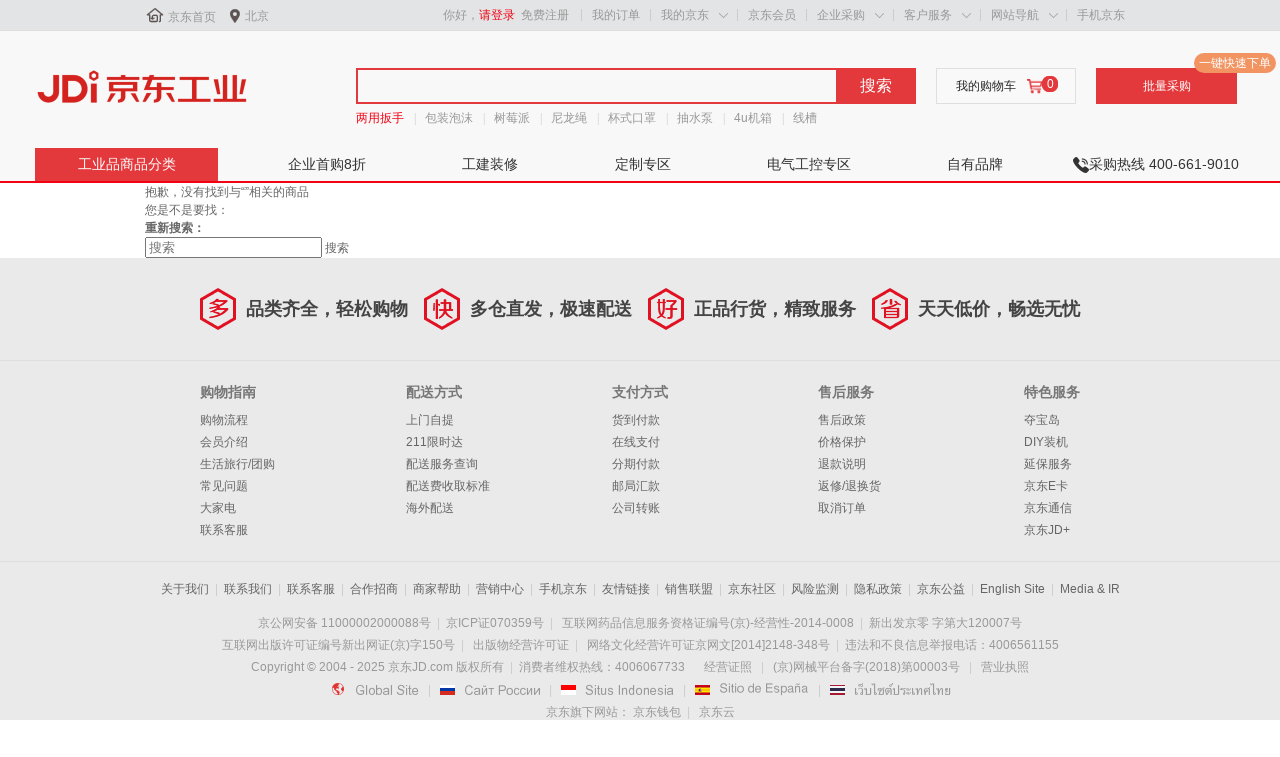

--- FILE ---
content_type: text/html
request_url: https://i-list.jd.com/list.html?cat=14065,14099&ev=15471_157795%403785_156631%40exbrand_40328%403237_25171&page=1&delivery=1&delivery_daofu=3&stock=0&sort=sort_totalsales15_desc&trans=1&JL=4_7_0
body_size: 5261
content:
<!DOCTYPE html>
<html>
<head>
    <meta http-equiv="Content-Type" content="text/html; charset=utf-8"/>
    <meta http-equiv="X-UA-Compatible" content="IE=edge">
    <meta name="renderer" content="webkit">
    <link rel="dns-prefetch" href="//i-search.jd.com" />
    <link rel="dns-prefetch" href="//i-item.jd.com" />
    <link rel="dns-prefetch" href="//i-list.jd.com" />
    <link rel="dns-prefetch" href="//p.3.cn" />
    <link rel="dns-prefetch" href="//misc.360buyimg.com" />
    <link rel="dns-prefetch" href="//nfa.jd.com" />
    <link rel="dns-prefetch" href="//d.jd.com" />
    <link rel="dns-prefetch" href="//img12.360buyimg.com" />
    <link rel="dns-prefetch" href="//img13.360buyimg.com" />
    <link rel="dns-prefetch" href="//static.360buyimg.com" />
    <link rel="dns-prefetch" href="//csc.jd.com" />
    <link rel="dns-prefetch" href="//mercury.jd.com" />
    <link rel="dns-prefetch" href="//x.jd.com" />
    <link rel="dns-prefetch" href="//wl.jd.com" />
    <meta name="Keywords" content=",京东"/>
    <meta name="description" content="在京东中找到了0件的类似商品，其中包含了"/>
    <title>
         - 商品搜索 - 京东    </title>
    <script type="text/javascript">
        // 定义左侧导航栏对象，防止异步加载图片失败。
        window.jdpts = {};
        jdpts._st = new Date().getTime();
        window.pageConfig = {compatible: false, searchType: 0, jdfVersion: '2.0.0', pSource: 'search_pc'};
        window.QUERY_KEYWORD = '';
        window.SEARCH = {};
    </script>
    <!-- 工业品js和css -->
    <link type="text/css" rel="stylesheet"
          href="//misc.360buyimg.com/??jdf/1.0.0/unit/ui-base/5.0.0/ui-base.css,jdf/1.0.0/unit/shortcut/5.0.0/shortcut.css,jdf/1.0.0/unit/global-header/5.0.0/global-header.css,jdf/1.0.0/unit/myjd/5.0.0/myjd.css,jdf/1.0.0/unit/nav/5.0.0/nav.css,jdf/1.0.0/unit/shoppingcart/5.0.0/shoppingcart.css,jdf/1.0.0/unit/global-footer/5.0.0/global-footer.css,jdf/1.0.0/unit/service/5.0.0/service.css,jdf/1.0.0/unit/global-header-photo/5.0.0/global-header-photo.css,jdf/1.0.0/ui/area/1.0.0/area.css">
    <script type="text/javascript"
            src="//misc.360buyimg.com/??jdf/1.0.0/unit/base/5.0.0/base.js,jdf/lib/jquery-1.6.4.js,product/module/es5-shim.js"></script>
    <link type="text/css" rel="stylesheet"
          href="//storage.360buyimg.com/pubfree-bucket/pc-imall-search/41d79b7/css/search.css"
          source="widget">

    <script>(function (a) {
            if (a.self != a.top || $.browser.msie && $.browser.version <= 9) {
                var f = null, e = function () {
                    var d = $(a).width();
                    return 1210 > d ? $("html").removeClass() : $("html").removeClass().addClass(d >= 1210 && 1390 > d ? "resp01" : "resp02"), true
                };
                e();
                $(a).resize(function () {
                    clearTimeout(f), f = setTimeout(e, 20)
                })
            }
        })(window);</script>

    <style>
        .rec-activity {
            margin: auto;
        }

        .rec-activity li {
            padding: 0 11px 50px 13px;
        }

        .rec-goods {
            padding: 20px 25px 0 25px;
        }

        .rec-goods li {
            margin: 0 20px 50px 20px;
        }
    </style>
</head>
<body>
<!--shortcut start-->
<div id="shortcut-2014">
    <div class="w">
        <ul class="fl">
            <li id="ttbar-home"><i class="iconfont">&#xe608;</i><a href="//www.jd.com/" target="_blank">京东首页</a>
            </li>
            <li class="dorpdown" id="ttbar-mycity"></li>
        </ul>
        <ul class="fr">
            <li class="fore1" id="ttbar-login">
                <a href="javascript:login();" class="link-login">你好，请登录</a>&nbsp;&nbsp;<a
                    href="javascript:regist();" class="link-regist style-red">免费注册</a>
            </li>
            <li class="spacer"></li>
            <li class="fore2">
                <div class="dt">
                    <a target="_blank" href="//order.jd.com/center/list.action">我的订单</a>
                </div>
            </li>
            <li class="spacer"></li>
            <li class="fore3 dorpdown" id="ttbar-myjd">
                <div class="dt cw-icon">
                    <!-- <i class="ci-right"><s>◇</s></i> -->
                    <a target="_blank" href="//home.jd.com/">我的京东</a><i class="iconfont">&#xe605;</i>
                </div>
                <div class="dd dorpdown-layer"></div>
            </li>
            <li class="spacer"></li>
            <li class="fore4" id="ttbar-member">
                <div class="dt">
                    <a target="_blank" href="//vip.jd.com/">京东会员</a>
                </div>
            </li>
            <li class="spacer"></li>
            <li class="fore5" id="ttbar-ent">
                <div class="dt">
                    <a target="_blank" href="//b.jd.com/">企业采购</a>
                </div>
            </li>
            <li class="spacer"></li>
            <li class="fore6 dorpdown" id="ttbar-serv">
                <div class="dt cw-icon">
                    <!-- <i class="ci-right"><s>◇</s></i> -->
                    客户服务<i class="iconfont">&#xe605;</i>
                </div>
                <div class="dd dorpdown-layer"></div>
            </li>
            <li class="spacer"></li>
            <li class="fore7 dorpdown" id="ttbar-navs">
                <div class="dt cw-icon">
                    <!-- <i class="ci-right"><s>◇</s></i> -->
                    网站导航<i class="iconfont">&#xe605;</i>
                </div>
                <div class="dd dorpdown-layer"></div>
            </li>
            <li class="spacer"></li>
            <li class="fore8 dorpdown" id="ttbar-apps">
                <div class="dt cw-icon">
                    <!-- <i class="ci-left"></i> -->
                    <!-- <i class="ci-right"><s>◇</s></i> -->
                    <a target="_blank" href="//app.jd.com/">手机京东</a>
                </div>
            </li>
        </ul>
        <span class="clr"></span>
    </div>
</div>
<div id="o-header-2013">
    <div id="header-2013" style="display:none;"></div>
</div>
<!--shortcut end--><div id="WJCHeader"></div><script src="//WJCHeader-pro.pf.jd.com" data-env="pro"></script><script src="https://storage.360buyimg.com/pubfree-bucket/pc-imall-search/41d79b7/js/searchLog.js"></script><div class="w">
    <div class="notice-search">
        <div class="ns-wrap clearfix info">
            <span class="ns-icon"></span>
            <div class="ns-content">
                <span>抱歉，没有找到与“<em></em>”相关的商品</span>            </div>
        </div>
    </div>
</div>
<div class="w">
    <div class="bottom-search">
        <div class="form-group">
            <div class="fg-line search-ext">
                <div class="fg-line-key">
                    <span>您是不是要找：</span>
                </div>
                <div class="fg-line-value"></div>
            </div>
            <div class="fg-line re-search">
                <div class="fg-line-key">
                    <b>重新搜索：</b>
                </div>
                <div class="fg-line-value">
                    <input id="key-re-search" class="input-txt input-XL" type="text" placeholder="搜索"
                           value="">
                    <a class="btn btn-primary btn-XL" href="javascript:search('key-re-search')">搜索</a>
                </div>
            </div>
        </div>
    </div>
</div>
<!--service start-->
<div id="service-2017">
    <div class="w">
        <ol class="slogen">
            <li class="item fore1">
                <i>多</i>品类齐全，轻松购物
            </li>
            <li class="item fore2">
                <i>快</i>多仓直发，极速配送
            </li>
            <li class="item fore3">
                <i>好</i>正品行货，精致服务
            </li>
            <li class="item fore4">
                <i>省</i>天天低价，畅选无忧
            </li>
        </ol>
    </div>
    <div class="jd-help">
        <div class="w">
            <div class="wrap">
                <dl class="fore1">
                    <dt>购物指南</dt>
                    <dd><a rel="nofollow" target="_blank" href="//help.jd.com/user/issue/list-29.html">购物流程</a></dd>
                    <dd><a rel="nofollow" target="_blank" href="//help.jd.com/user/issue/list-151.html">会员介绍</a>
                    </dd>
                    <dd><a rel="nofollow" target="_blank"
                           href="//help.jd.com/user/issue/list-297.html">生活旅行/团购</a></dd>
                    <dd><a rel="nofollow" target="_blank" href="//help.jd.com/user/issue.html">常见问题</a></dd>
                    <dd><a rel="nofollow" target="_blank" href="//help.jd.com/user/issue/list-136.html">大家电</a></dd>
                    <dd><a rel="nofollow" target="_blank" href="//help.jd.com/user/index.html">联系客服</a></dd>
                </dl>
                <dl class="fore2">
                    <dt>配送方式</dt>
                    <dd><a rel="nofollow" target="_blank" href="//help.jd.com/user/issue/list-81-100.html">上门自提</a>
                    </dd>
                    <dd><a rel="nofollow" target="_blank" href="//help.jd.com/user/issue/list-81.html">211限时达</a>
                    </dd>
                    <dd><a rel="nofollow" target="_blank" href="//help.jd.com/user/issue/103-983.html">配送服务查询</a>
                    </dd>
                    <dd><a rel="nofollow" target="_blank"
                           href="//help.jd.com/user/issue/109-188.html">配送费收取标准</a></dd>
                    <dd><a target="_blank" href="//help.joybuy.com/help/question-list-201.html">海外配送</a></dd>
                </dl>
                <dl class="fore3">
                    <dt>支付方式</dt>
                    <dd><a rel="nofollow" target="_blank" href="//help.jd.com/user/issue/list-172.html">货到付款</a>
                    </dd>
                    <dd><a rel="nofollow" target="_blank" href="//help.jd.com/user/issue/list-173.html">在线支付</a>
                    </dd>
                    <dd><a rel="nofollow" target="_blank" href="//help.jd.com/user/issue/list-176.html">分期付款</a>
                    </dd>
                    <dd><a rel="nofollow" target="_blank" href="//help.jd.com/user/issue/list-174.html">邮局汇款</a>
                    </dd>
                    <dd><a rel="nofollow" target="_blank" href="//help.jd.com/user/issue/list-175.html">公司转账</a>
                    </dd>
                </dl>
                <dl class="fore4">
                    <dt>售后服务</dt>
                    <dd><a rel="nofollow" target="_blank" href="//help.jd.com/user/issue/321-981.html">售后政策</a></dd>
                    <dd><a rel="nofollow" target="_blank" href="//help.jd.com/user/issue/list-132.html">价格保护</a>
                    </dd>
                    <dd><a rel="nofollow" target="_blank" href="//help.jd.com/user/issue/130-978.html">退款说明</a></dd>
                    <dd><a rel="nofollow" target="_blank" href="//myjd.jd.com/repair/repairs.action">返修/退换货</a>
                    </dd>
                    <dd><a rel="nofollow" target="_blank" href="//help.jd.com/user/issue/list-50.html">取消订单</a></dd>
                </dl>
                <dl class="fore5">
                    <dt>特色服务</dt>
                    <dd><a target="_blank" href="//help.jd.com/user/issue/list-133.html">夺宝岛</a></dd>
                    <dd><a target="_blank" href="//help.jd.com/user/issue/list-134.html">DIY装机</a></dd>
                    <dd><a rel="nofollow" target="_blank" href="//fuwu.jd.com/">延保服务</a></dd>
                    <dd><a rel="nofollow" target="_blank" href="//o.jd.com/market/index.action">京东E卡</a></dd>
                    <dd><a rel="nofollow" target="_blank" href="//mobile.jd.com/">京东通信</a></dd>
                    <dd><a rel="nofollow" target="_blank" href="//s.jd.com/">京东JD+</a></dd>
                </dl>
                <span class="clr"></span>
            </div>
        </div>
    </div>
</div>
<!--service end--><!--footer start-->
<div id="footer-2017">
    <div class="w">
        <div class="copyright_links">
            <p>
                <a href="//about.jd.com" target="_blank">关于我们</a><span class="copyright_split">|</span>
                <a href="//about.jd.com/contact/" target="_blank">联系我们</a><span class="copyright_split">|</span>
                <a href="//help.jd.com/user/custom.html" target="_blank">联系客服</a><span
                    class="copyright_split">|</span>
                <a href="//vc.jd.com/cooperation.html" target="_blank">合作招商</a><span
                    class="copyright_split">|</span>
                <a href="//helpcenter.jd.com/venderportal/index.html" target="_blank">商家帮助</a><span
                    class="copyright_split">|</span>
                <a href="//jzt.jd.com" target="_blank">营销中心</a><span class="copyright_split">|</span>
                <a href="//app.jd.com/" target="_blank">手机京东</a><span class="copyright_split">|</span>
                <a href="//club.jd.com/links.aspx" target="_blank">友情链接</a><span class="copyright_split">|</span>
                <a href="//media.jd.com/" target="_blank">销售联盟</a><span class="copyright_split">|</span>
                <a href="//club.jd.com/" target="_blank">京东社区</a><span class="copyright_split">|</span>
                <a href="//sale.jd.com/act/FTrWPesiDhXt5M6.html" target="_blank">风险监测</a><span
                    class="copyright_split">|</span>
                <a href="//about.jd.com/privacy/" target="_blank">隐私政策</a><span class="copyright_split">|</span>
                <a href="//gongyi.jd.com" target="_blank">京东公益</a><span class="copyright_split">|</span>
                <a href="//en.jd.com/" target="_blank">English Site</a><span class="copyright_split">|</span>
                <a href="//corporate.jd.com/" target="_blank">Media & IR</a>
            </p>
        </div>
        <div class="copyright_info">
            <p>
                <a href="http://www.beian.gov.cn/portal/registerSystemInfo?recordcode=11000002000088" target="_blank">京公网安备
                    11000002000088号</a><span class="copyright_split">|</span><span>京ICP证070359号</span><span
                    class="copyright_split">|</span>
                <a href="//img14.360buyimg.com/da/jfs/t256/349/769670066/270505/3b03e0bb/53f16c24N7c04d9e9.jpg"
                   target="_blank">互联网药品信息服务资格证编号(京)-经营性-2014-0008</a><span
                    class="copyright_split">|</span><span>新出发京零 字第大120007号</span></p>
            <p><span>互联网出版许可证编号新出网证(京)字150号</span><span class="copyright_split">|</span>
                <a href="//sale.jd.com/act/pQua7zovWdJfcIn.html" target="_blank">出版物经营许可证</a><span
                        class="copyright_split">|</span>
                <a href="//misc.360buyimg.com/wz/wlwhjyxkz.jpg"
                   target="_blank">网络文化经营许可证京网文[2014]2148-348号</a><span
                        class="copyright_split">|</span><span>违法和不良信息举报电话：4006561155</span></p>
            <p><span class="copyright_text">Copyright &copy; 2004 - <em id="copyright_year">2018</em>  京东JD.com 版权所有</span><span
                    class="copyright_split">|</span><span>消费者维权热线：4006067733</span>
                <a href="//sale.jd.com/act/7Y0Rp81MwQqc.html" target="_blank" class="copyright_license">经营证照</a>
                <span class="copyright_split">|</span>
                <span>(京)网械平台备字(2018)第00003号</span>
                <span class="copyright_split">|</span>
                <a href="//img20.360buyimg.com/uba/jfs/t24718/66/559330011/882232/4cf35258/5b73f0afNe32c9f97.jpg"
                   target="_blank" class="mod_business_license">营业执照</a>
            </p>
            <p class="mod_copyright_inter">
                <a class="mod_copyright_inter_lk" href="//www.joybuy.com/?source=1&visitor_from=3" target="_blank"
                   clstag="h|keycount|btm|btmnavi_null0501"><i
                        class="mod_copyright_inter_ico mod_copyright_inter_ico_global"></i><span class="languagefont">&#xe901;</span></a>
                <span class="copyright_split">|</span>
                <a class="mod_copyright_inter_lk" href="//www.jd.ru/?source=1&visitor_from=3" target="_blank"
                   clstag="h|keycount|btm|btmnavi_null0502"><i
                        class="mod_copyright_inter_ico mod_copyright_inter_ico_rissia"></i><span class="languagefont">&#xe904;</span></a>
                <span class="copyright_split">|</span>
                <a class="mod_copyright_inter_lk" href="//www.jd.id/?source=1&visitor_from=3" target="_blank"
                   clstag="h|keycount|btm|btmnavi_null0503"><i
                        class="mod_copyright_inter_ico mod_copyright_inter_ico_indonesia"></i><span
                        class="languagefont">&#xe902;</span></a>
                <span class="copyright_split">|</span>
                <a class="mod_copyright_inter_lk" href="//www.joybuy.es/?source=1&visitor_from=3" target="_blank"
                   clstag="h|keycount|btm|btmnavi_null0504"><i
                        class="mod_copyright_inter_ico mod_copyright_inter_ico_spain"></i><span class="languagefont">&#xe903;</span></a>
                <span class="copyright_split">|</span>
                <a class="mod_copyright_inter_lk" href="//www.jd.co.th/?source=1&visitor_from=3" target="_blank"
                   clstag="h|keycount|btm|btmnavi_null0505"><i
                        class="mod_copyright_inter_ico mod_copyright_inter_ico_thailand"></i><span class="languagefont">&#xe900;</span></a>
            </p>
            <p><span>京东旗下网站：</span>
                <a href="https://www.jdpay.com/" target="_blank">京东钱包</a><span class="copyright_split">|</span>
                <a href="http://www.jcloud.com" target="_blank">京东云</a>
            </p>
        </div>
        <p class="copyright_auth">
            <script type="text/JavaScript">function CNNIC_change(eleId) {
                var str = document.getElementById(eleId).href;
                var str1 = str.substring(0, (str.length - 6));
                str1 += CNNIC_RndNum(6);
                document.getElementById(eleId).href = str1;
            }

            function CNNIC_RndNum(k) {
                var rnd = "";
                for (var i = 0; i
                < k; i++) rnd += Math.floor(Math.random() * 10);
                return rnd;
            };(function () {
                var d = new Date;
                document.getElementById(
                    "copyright_year").innerHTML = d.getFullYear()
            })();</script>
            <a id="urlknet" class="copyright_auth_ico copyright_auth_ico_2" onclick="CNNIC_change('urlknet')"
               oncontextmenu="return false;"
               name="CNNIC_seal" href="https://ss.knet.cn/verifyseal.dll?sn=2008070300100000031&ct=df&pa=294005"
               target="_blank">可信网站信用评估</a>
            <a class="copyright_auth_ico copyright_auth_ico_3" href="http://www.cyberpolice.cn/"
               target="_blank">网络警察提醒你</a>
            <a class="copyright_auth_ico copyright_auth_ico_4"
               href="https://search.szfw.org/cert/l/CX20120111001803001836" target="_blank">诚信网站</a>
            <a class="copyright_auth_ico copyright_auth_ico_5" href="http://www.12377.cn"
               target="_blank">中国互联网举报中心</a>
            <a class="copyright_auth_ico copyright_auth_ico_6" href="http://www.12377.cn/node_548446.htm"
               target="_blank">网络举报APP下载</a>
        </p>
    </div>
</div>
<!--footer end--><script>
    LogParm = {};
    LogParm.result_count = '0';
    LogParm.rec_type = 10;
    LogParm.front_cost = '131';
    LogParm.ip = '190.90';
    LogParm.log_id = '1763818061.54721';
    LogParm.sig = '';
    LogParm.expand = '';
</script>
<script>
    seajs.config({
        comboExcludes: function (uri) {
            if (uri.indexOf('pc-imall-search') > 0 || uri.indexOf('pc-imall-item') > 0) {
                return true;
            }
        },
        alias: {
            'search_new': '//storage.360buyimg.com/pubfree-bucket/pc-imall-search/41d79b7/js/search_noresult.init.js',
            'search_func': '//storage.360buyimg.com/pubfree-bucket/pc-imall-search/41d79b7/js/search_func.js'
        }
    });
    seajs.use('//storage.360buyimg.com/pubfree-bucket/pc-imall-search/41d79b7/js/main.js').use('search_new').use('search_func');
</script>
<!-- 埋点代码 -->
<script type="text/javascript">
    var jaq = jaq || [];
    jaq.push(['account', 'JA2018_1111360']);
    jaq.push(['domain', 'jd.com']);
    (function () {
        var ja = document.createElement('script');
        ja.type = 'text/javascript';
        ja.async = true;
        ja.src = '//wl.jd.com/joya.js';
        var s = document.getElementsByTagName('script')[0];
        s.parentNode.insertBefore(ja, s);
    })()
</script>
</body>
</html>


--- FILE ---
content_type: text/html
request_url: https://wjcheader-pro.pf.jd.com/
body_size: 33109
content:
!function(){"use strict";function n(n,e,t,a){return new(t||(t=Promise))(function(r,o){function i(n){try{d(a.next(n))}catch(n){o(n)}}function p(n){try{d(a.throw(n))}catch(n){o(n)}}function d(n){var e;n.done?r(n.value):(e=n.value,e instanceof t?e:new t(function(n){n(e)})).then(i,p)}d((a=a.apply(n,e||[])).next())})}"function"==typeof SuppressedError&&SuppressedError;class e{static request({method:n,url:e,headers:t={},data:a=null,timeout:r=5e3}){return new Promise((o,i)=>{const p=new XMLHttpRequest;p.open(n,e,!0),p.withCredentials=!0,p.setRequestHeader("Cache-Control","no-cache, no-store, must-revalidate"),p.setRequestHeader("Pragma","no-cache"),p.setRequestHeader("Expires","0"),p.setRequestHeader("X-Requested-With","XMLHttpRequest"),Object.keys(t).forEach(n=>{p.setRequestHeader(n,t[n])}),p.timeout=r,p.onreadystatechange=()=>{4===p.readyState&&(p.status>=200&&p.status<300?o(p.responseText):i(new Error(`Request failed with status ${p.status}: ${p.statusText}`)))},p.ontimeout=()=>{i(new Error("Request timed out"))},p.onerror=()=>{i(new Error("Network error"))},"GET"===n||null===a?p.send():p.send(JSON.stringify(a))})}static get(n,e={}){return this.request({method:"GET",url:n,headers:e})}static post(n,e,t={}){return this.request({method:"POST",url:n,headers:t,data:e})}}function t(n,e){void 0===e&&(e={});var t=e.insertAt;if(n&&"undefined"!=typeof document){var a=document.head||document.getElementsByTagName("head")[0],r=document.createElement("style");r.type="text/css","top"===t&&a.firstChild?a.insertBefore(r,a.firstChild):a.appendChild(r),r.styleSheet?r.styleSheet.cssText=n:r.appendChild(document.createTextNode(n))}}t('body {\n  margin: 0;\n  padding: 0\n}\n\n._style_WJCHeader a, ._style_WJCHeader address, ._style_WJCHeader b, ._style_WJCHeader big, ._style_WJCHeader blockquote, ._style_WJCHeader body, ._style_WJCHeader center, ._style_WJCHeader cite, ._style_WJCHeader code, ._style_WJCHeader dd, ._style_WJCHeader del, ._style_WJCHeader div, ._style_WJCHeader dl, ._style_WJCHeader dt, ._style_WJCHeader em, ._style_WJCHeader fieldset, ._style_WJCHeader font, ._style_WJCHeader form, ._style_WJCHeader h1, ._style_WJCHeader h2, ._style_WJCHeader h3, ._style_WJCHeader h4, ._style_WJCHeader h5, ._style_WJCHeader h6, ._style_WJCHeader html, ._style_WJCHeader i, ._style_WJCHeader iframe, ._style_WJCHeader img, ._style_WJCHeader ins, ._style_WJCHeader label, ._style_WJCHeader legend, ._style_WJCHeader li, ._style_WJCHeader ol, ._style_WJCHeader p, ._style_WJCHeader pre, ._style_WJCHeader small, ._style_WJCHeader span, ._style_WJCHeader strong, ._style_WJCHeader u, ._style_WJCHeader ul, ._style_WJCHeader var {\n  margin: 0;\n  padding: 0\n}\n\n._style_WJCHeader article, ._style_WJCHeader aside, ._style_WJCHeader details, ._style_WJCHeader figcaption, ._style_WJCHeader figure, ._style_WJCHeader footer, ._style_WJCHeader header, ._style_WJCHeader hgroup, ._style_WJCHeader main, ._style_WJCHeader nav, ._style_WJCHeader section, ._style_WJCHeader summary {\n  display: block\n}\n\n._style_WJCHeader hr {\n  box-sizing: content-box;\n  height: 0\n}\n\n._style_WJCHeader button, ._style_WJCHeader html input[type=button], ._style_WJCHeader input[type=submit] {\n  -webkit-apperance: button;\n  cursor: pointer\n}\n\n._style_WJCHeader button[disabled], ._style_WJCHeader html input[disabled] {\n  cursor: default\n}\n\n._style_WJCHeader ol, ._style_WJCHeader ul {\n  list-style: none\n}\n\n._style_WJCHeader img {\n  border: 0;\n  vertical-align: middle\n}\n\n._style_WJCHeader em, ._style_WJCHeader i, ._style_WJCHeader u {\n  font-style: normal\n}\n\n._style_WJCHeader .fl {\n  float: left\n}\n\n._style_WJCHeader .fr {\n  float: right\n}\n\n._style_WJCHeader .al {\n  text-align: left\n}\n\n._style_WJCHeader .ac {\n  text-align: center\n}\n\n._style_WJCHeader .ar {\n  text-align: right\n}\n\n._style_WJCHeader .b {\n  font-weight: 700\n}\n\n._style_WJCHeader .hide {\n  display: none\n}\n\n._style_WJCHeader .clear, ._style_WJCHeader .clr {\n  display: block;\n  overflow: hidden;\n  clear: both;\n  height: 0;\n  line-height: 0;\n  font-size: 0\n}\n\n._style_WJCHeader .clearfix:after {\n  content: ".";\n  display: block;\n  height: 0;\n  clear: both;\n  visibility: hidden\n}\n\n._style_WJCHeader .clearfix {\n  *zoom: 1\n}\n\n._style_WJCHeader .dorpdown {\n  position: relative\n}\n\n._style_WJCHeader .dorpdown-layer {\n  display: none;\n  position: absolute\n}\n\n._style_WJCHeader .dorpdown:hover .dorpdown-layer, ._style_WJCHeader .hover .dorpdown-layer {\n  display: block\n}\n\n._style_WJCHeader .cw-icon {\n  display: block;\n  position: relative;\n  cursor: default;\n  zoom: 1\n}\n\n._style_WJCHeader .cw-icon .i, ._style_WJCHeader .cw-icon i {\n  display: block;\n  position: absolute;\n  overflow: hidden\n}\n\n._style_WJCHeader .fr .cw-icon .iconfont {\n  position: absolute;\n  right: 5px;\n  top: 10px;\n  width: 12px;\n  height: 12px;\n  line-height: 12px\n}\n\n._style_WJCHeader .w {\n  width: 990px;\n  margin: 0 auto\n}\n\n._style_WJCHeader #com-content {\n  background: #f6f6f6\n}\n\n._style_WJCHeader a {\n  color: #666;\n  text-decoration: none\n}\n\n._style_WJCHeader a:hover {\n  color: #f30213\n}\n\n._style_WJCHeader .p-detail, ._style_WJCHeader .p-img, ._style_WJCHeader .p-market, ._style_WJCHeader .p-name, ._style_WJCHeader .p-price {\n  overflow: hidden\n}\n\n._style_WJCHeader .m, ._style_WJCHeader .mb, ._style_WJCHeader .mc, ._style_WJCHeader .mt, ._style_WJCHeader .sm, ._style_WJCHeader .smb, ._style_WJCHeader .smc, ._style_WJCHeader .smt {\n  overflow: hidden;\n  zoom: 1\n}\n\n._style_WJCHeader .img-error {\n  background: url(//misc.360buyimg.com/lib/skin/e/i/error-jd.gif) no-repeat 50% 50%\n}\n\n@font-face {\n  ._style_WJCHeader {\n    font-family: iconfont;\n    src: url(//misc.360buyimg.com/jdf/1.0.0/unit/ui-base/5.0.0/font/iconfont.eot);\n    src: url(//misc.360buyimg.com/jdf/1.0.0/unit/ui-base/5.0.0/font/iconfont.eot#iefix) format("embedded-opentype"), url(//misc.360buyimg.com/jdf/1.0.0/unit/ui-base/5.0.0/font/iconfont.woff) format("woff"), url(//misc.360buyimg.com/jdf/1.0.0/unit/ui-base/5.0.0/font/iconfont.ttf) format("truetype"), url(//misc.360buyimg.com/jdf/1.0.0/unit/ui-base/5.0.0/font/iconfont.svg#iconfont) format("svg")\n  }\n}\n\n._style_WJCHeader .iconfont {\n  font-family: iconfont;\n  font-style: normal;\n  -webkit-text-stroke-width: .2px;\n  -moz-osx-font-smoothing: grayscale\n}\n\n._style_WJCHeader #channel {\n  float: left;\n  margin-right: 10px;\n  cursor: default;\n  font-size: 20px;\n  line-height: 45px;\n  font-weight: 400;\n  color: #666\n}\n\n@font-face {\n  ._style_WJCHeader {\n    font-family: languagefont;\n    src: url(//misc.360buyimg.com/jdf/1.0.0/unit/global-footer/5.0.0/fonts/icofont.eot?uhzxqo);\n    src: url(//misc.360buyimg.com/jdf/1.0.0/unit/global-footer/5.0.0/fonts/icofont.eot?uhzxqo#iefix) format("embedded-opentype"), url(//misc.360buyimg.com/jdf/1.0.0/unit/global-footer/5.0.0/fonts/icofont.ttf?uhzxqo) format("truetype"), url(//misc.360buyimg.com/jdf/1.0.0/unit/global-footer/5.0.0/fonts/icofont.woff?uhzxqo) format("woff"), url(//misc.360buyimg.com/jdf/1.0.0/unit/global-footer/5.0.0/fonts/icofont.svg?uhzxqo#icofont) format("svg")\n  }\n}\n\n._style_WJCHeader .languagefont {\n  font-family: languagefont !important;\n  font-size: 12px;\n  font-style: normal;\n  -webkit-font-smoothing: antialiased;\n  -moz-osx-font-smoothing: grayscale\n}\n\n._style_WJCHeader .ui-area-wrap {\n  position: relative;\n  z-index: 3;\n  height: 26px;\n  margin-right: 6px\n}\n\n._style_WJCHeader .ui-area-wrap a {\n  outline: 0;\n  -moz-outline: 0;\n  text-decoration: none\n}\n\n._style_WJCHeader .ui-area-wrap a:hover {\n  text-decoration: none\n}\n\n._style_WJCHeader .ui-area-wrap .ui-area-text-wrap {\n  float: left;\n  position: relative;\n  top: 0;\n  height: 23px;\n  background: #fff;\n  border: 1px solid #cecbce;\n  padding: 0 24px 0 4px;\n  line-height: 23px;\n  overflow: hidden\n}\n\n._style_WJCHeader .ui-area-wrap .ui-area-text-wrap b {\n  display: block;\n  position: absolute;\n  top: 3px;\n  right: 4px;\n  width: 17px;\n  height: 17px;\n  background: url(//img12.360buyimg.com/uba/jfs/t4660/73/4024943067/1159/f1a90f68/59088392N8b6279bb.png) no-repeat 3px 5px;\n  overflow: hidden\n}\n\n._style_WJCHeader .ui-area-wrap .ui-area-content-wrap {\n  display: none;\n  float: left;\n  position: absolute;\n  top: 25px;\n  left: 0;\n  border: 1px solid #cecbce;\n  width: 390px;\n  padding: 12px 12px 15px;\n  background: #fff;\n  box-shadow: 0 0 5px #ddd\n}\n\n._style_WJCHeader .ui-area-wrap .ui-area-content-wrap.ui-area-w-max {\n  width: 460px\n}\n\n._style_WJCHeader .ui-area-wrap .ui-area-content-wrap .ui-area-tab {\n  cursor: default;\n  width: 100%;\n  height: 25px;\n  border-bottom: 2px solid #e4393c;\n  overflow: visible;\n  *overflow: hidden\n}\n\n._style_WJCHeader .ui-area-wrap .ui-area-content-wrap .ui-area-tab a {\n  position: relative;\n  float: left;\n  height: 23px;\n  line-height: 23px;\n  padding: 0 25px 1px 6px;\n  margin-right: 4px;\n  border: 1px solid #ddd;\n  border-bottom: 0;\n  color: #005aa0;\n  text-align: center;\n  cursor: pointer;\n  overflow: hidden;\n  max-width: 72px\n}\n\n._style_WJCHeader .ui-area-wrap .ui-area-content-wrap .ui-area-tab a:first-child {\n  max-width: 36px\n}\n\n._style_WJCHeader .ui-area-wrap .ui-area-content-wrap .ui-area-tab a:hover {\n  color: #005aa0;\n  text-decoration: none\n}\n\n._style_WJCHeader .ui-area-wrap .ui-area-content-wrap .ui-area-tab a:hover i {\n  opacity: 1\n}\n\n._style_WJCHeader .ui-area-wrap .ui-area-content-wrap .ui-area-tab a i {\n  background: url(//img12.360buyimg.com/uba/jfs/t4660/73/4024943067/1159/f1a90f68/59088392N8b6279bb.png) no-repeat 0 5px;\n  position: absolute;\n  right: 6px;\n  top: 5px;\n  display: block;\n  width: 13px;\n  height: 16px;\n  overflow: hidden;\n  opacity: .5\n}\n\n._style_WJCHeader .ui-area-wrap .ui-area-content-wrap .ui-area-tab a em {\n  margin: 0\n}\n\n._style_WJCHeader .ui-area-wrap .ui-area-content-wrap .ui-area-tab a.ui-area-current {\n  height: 25px;\n  background-color: #fff;\n  border: 2px solid #e4393c;\n  border-bottom: 0;\n  padding: 0 25px 0 6px;\n  line-height: 22px;\n  text-decoration: none\n}\n\n._style_WJCHeader .ui-area-wrap .ui-area-content-wrap .ui-area-tab a.ui-area-current i {\n  opacity: 1\n}\n\n._style_WJCHeader .ui-area-wrap .ui-area-content-wrap .ui-area-tab li {\n  float: left;\n  clear: none;\n  padding: 0\n}\n\n._style_WJCHeader .ui-area-wrap .ui-area-content-wrap .ui-area-tab .ui-area-current a {\n  color: #000\n}\n\n._style_WJCHeader .ui-area-wrap .ui-area-content-wrap .ui-area-content-list {\n  padding-top: 10px;\n  overflow: hidden;\n  width: 100%;\n  margin-bottom: -5px\n}\n\n._style_WJCHeader .ui-area-wrap .ui-area-content-wrap .ui-area-content-list a:hover {\n  color: #fff\n}\n\n._style_WJCHeader .ui-area-wrap .ui-area-content-wrap .ui-area-content-list li {\n  float: left;\n  width: 80px;\n  padding: 0 16px 1px 0;\n  clear: none;\n  line-height: 18px\n}\n\n._style_WJCHeader .ui-area-wrap .ui-area-content-wrap .ui-area-content-list li a {\n  float: left;\n  padding: 2px 4px 2px 0;\n  color: #005aa0\n}\n\n._style_WJCHeader .ui-area-wrap .ui-area-content-wrap .ui-area-content-list li a:hover, ._style_WJCHeader .ui-area-wrap .ui-area-content-wrap .ui-area-content-list li.ui-area-current a {\n  color: #e4393c\n}\n\n._style_WJCHeader .ui-area-wrap .ui-area-content-wrap .ui-area-content-list .longer-area {\n  width: 370px\n}\n\n._style_WJCHeader .ui-area-wrap .ui-area-content-wrap .ui-area-content-list .long-area {\n  width: 176px\n}\n\n._style_WJCHeader .ui-area-wrap .ui-area-content-wrap select {\n  float: left;\n  width: 120px;\n  border: 1px solid #cecbce;\n  margin-right: 15px\n}\n\n._style_WJCHeader .ui-area-wrap .ui-area-content-wrap .ui-area-close {\n  position: absolute;\n  z-index: 2;\n  top: 12px;\n  right: 12px;\n  width: 17px;\n  height: 17px;\n  background: url(//img12.360buyimg.com/uba/jfs/t4660/73/4024943067/1159/f1a90f68/59088392N8b6279bb.png) no-repeat 3px -124px;\n  cursor: pointer\n}\n\n._style_WJCHeader .ui-area-wrap .ui-area-content-wrap.ui-area-common-area-mode .ui-area-close {\n  top: 10px;\n  right: 33px\n}\n\n._style_WJCHeader .ui-area-wrap .ui-area-content-wrap .ui-area-common-wrap {\n  margin-bottom: 12px;\n  padding-bottom: 6px;\n  border-bottom: 1px solid #f7f7f7\n}\n\n._style_WJCHeader .ui-area-wrap .ui-area-content-wrap .ui-area-common-wrap .ui-area-common-content {\n  height: 20px;\n  overflow: hidden\n}\n\n._style_WJCHeader .ui-area-wrap .ui-area-content-wrap .ui-area-common-wrap .ui-area-common-content a:hover {\n  color: #e4393c\n}\n\n._style_WJCHeader .ui-area-wrap .ui-area-content-wrap .ui-area-common-wrap .ui-area-common-content li {\n  height: 18px;\n  padding: 2px 0\n}\n\n._style_WJCHeader .ui-area-wrap .ui-area-content-wrap .ui-area-common-wrap .ui-area-common-content li a {\n  color: #666\n}\n\n._style_WJCHeader .ui-area-wrap .ui-area-content-wrap .ui-area-common-wrap .ui-area-common-content li a span {\n  overflow: hidden;\n  text-overflow: ellipsis;\n  white-space: nowrap;\n  display: inline-block;\n  *display: inline;\n  *zoom: 1\n}\n\n._style_WJCHeader .ui-area-wrap .ui-area-content-wrap .ui-area-common-wrap .ui-area-common-content li a span.ui-area-common-c-i-l {\n  width: 60px\n}\n\n._style_WJCHeader .ui-area-wrap .ui-area-content-wrap .ui-area-common-wrap .ui-area-common-content li a span.ui-area-common-c-i-r {\n  margin-left: 20px;\n  width: 342px\n}\n\n._style_WJCHeader .ui-area-wrap .ui-area-content-wrap .ui-area-common-wrap .ui-area-common-content li a.cur span.ui-area-common-c-i-l, ._style_WJCHeader .ui-area-wrap .ui-area-content-wrap .ui-area-common-wrap .ui-area-common-content li a.cur span.ui-area-common-c-i-r {\n  color: #f30213\n}\n\n._style_WJCHeader .ui-area-wrap .ui-area-content-wrap .ui-area-common-wrap.ui-area-open .ui-area-common-content {\n  display: block;\n  height: auto\n}\n\n._style_WJCHeader .ui-area-wrap .ui-area-content-wrap .ui-area-common-wrap.ui-area-open .ui-area-common-content.more {\n  height: 263px;\n  overflow: hidden;\n  overflow-y: auto\n}\n\n._style_WJCHeader .ui-area-wrap .ui-area-content-wrap .ui-area-common-wrap.ui-area-open .ui-area-common-content.more .ui-area-common-c-i-r {\n  width: 320px\n}\n\n._style_WJCHeader .ui-area-wrap .ui-area-content-wrap.ui-area-w-max .ui-area-common-wrap .ui-area-common-content li a span.ui-area-common-c-i-r {\n  width: 365px\n}\n\n._style_WJCHeader .ui-area-wrap .ui-area-content-wrap.ui-area-w-max .ui-area-common-wrap.ui-area-open .ui-area-common-content.more .ui-area-common-c-i-r {\n  width: 352px\n}\n\n._style_WJCHeader .ui-area-wrap .ui-area-content-wrap .ui-area-select-wrap .ui-area-select-title {\n  color: #666;\n  font-size: 12px;\n  font-weight: 700;\n  margin-bottom: 6px\n}\n\n._style_WJCHeader .ui-area-wrap .ui-area-content-wrap .ui-area-select-wrap .ui-area-select-main-wrap {\n  display: none;\n  overflow: hidden\n}\n\n._style_WJCHeader .ui-area-wrap .ui-area-content-wrap .ui-area-select-wrap.ui-area-open .ui-area-select-main-wrap {\n  display: block\n}\n\n._style_WJCHeader .ui-area-wrap .ui-area-content-wrap .ui-area-module-title {\n  color: #666;\n  font-size: 12px;\n  font-weight: 700;\n  margin-bottom: 6px;\n  position: relative\n}\n\n._style_WJCHeader .ui-area-wrap .ui-area-content-wrap .ui-area-module-title b {\n  display: block;\n  position: absolute;\n  top: 0;\n  right: 1px;\n  width: 17px;\n  height: 17px;\n  background: url(//img12.360buyimg.com/uba/jfs/t4660/73/4024943067/1159/f1a90f68/59088392N8b6279bb.png) no-repeat 3px 5px;\n  overflow: hidden;\n  cursor: pointer\n}\n\n._style_WJCHeader .ui-area-wrap .ui-area-content-wrap .ui-area-open .ui-area-module-title b {\n  background-position: 0 -34px;\n  right: -2px\n}\n\n._style_WJCHeader .ui-area-wrap .ui-area-content-wrap .ui-area-close, ._style_WJCHeader .ui-area-wrap .ui-area-text-wrap b {\n  background-repeat: no-repeat\n}\n\n._style_WJCHeader .ui-area-wrap.ui-area-oversea-mode .ui-area-content-wrap .ui-area-tab {\n  width: 423px\n}\n\n._style_WJCHeader .ui-area-wrap.ui-area-oversea-mode .ui-area-content-wrap .ui-area-c-c {\n  position: relative\n}\n\n._style_WJCHeader .ui-area-wrap.ui-area-oversea-mode .ui-area-content-wrap .ui-area-c-c .ui-area-c-c-idx {\n  position: absolute;\n  top: 0;\n  width: 423px;\n  overflow: hidden\n}\n\n._style_WJCHeader .ui-area-wrap.ui-area-oversea-mode .ui-area-content-wrap .ui-area-c-c .ui-area-c-c-idx .ui-area-c-c-idx-c {\n  padding: 11px 0;\n  background: #fff;\n  border-bottom: 1px solid #eee\n}\n\n._style_WJCHeader .ui-area-wrap.ui-area-oversea-mode .ui-area-content-wrap .ui-area-c-c .ui-area-c-c-idx .ui-area-c-c-idx-c a {\n  color: #333;\n  margin-right: 12px\n}\n\n._style_WJCHeader .ui-area-wrap.ui-area-oversea-mode .ui-area-content-wrap .ui-area-c-c .ui-area-c-c-idx .ui-area-c-c-idx-c a.cur, ._style_WJCHeader .ui-area-wrap.ui-area-oversea-mode .ui-area-content-wrap .ui-area-c-c .ui-area-c-c-idx .ui-area-c-c-idx-c a:hover {\n  color: #e4393c\n}\n\n._style_WJCHeader .ui-area-wrap.ui-area-oversea-mode .ui-area-content-wrap .ui-area-c-c .ui-area-c-c-idx .ui-area-c-c-idx-c a.ms {\n  letter-spacing: 12px;\n  margin-right: 1px\n}\n\n._style_WJCHeader .ui-area-wrap.ui-area-oversea-mode .ui-area-content-wrap .ui-area-c-c .ui-area-c-c-list {\n  height: 225px;\n  width: 100%;\n  overflow-y: auto;\n  overflow-x: hidden;\n  padding-top: 35px\n}\n\n._style_WJCHeader .ui-area-wrap.ui-area-oversea-mode .ui-area-content-wrap .ui-area-c-c .ui-area-c-c-list .ui-area-c-c-separator {\n  border-top: 1px solid #eee;\n  padding-top: 11px;\n  width: 423px\n}\n\n._style_WJCHeader .ui-area-wrap.ui-area-oversea-mode .ui-area-content-wrap .ui-area-c-c .ui-area-c-c-list .ui-area-c-c-separator.cur {\n  color: #e4393c\n}\n\n._style_WJCHeader .ui-area-wrap.ui-area-oversea-mode .ui-area-content-wrap .ui-area-c-c .ui-area-c-c-list .ui-area-content-list {\n  padding-top: 0;\n  width: 423px;\n  margin-bottom: 9px\n}\n\n._style_WJCHeader .ui-area-wrap.ui-area-oversea-mode .ui-area-content-wrap.ui-area-w-max .ui-area-c-c .ui-area-c-c-idx .ui-area-c-c-idx-c a {\n  margin-right: 12px\n}\n\n._style_WJCHeader .ui-area-wrap.ui-area-oversea-mode .ui-area-content-wrap.ui-area-w-max .ui-area-c-c .ui-area-c-c-idx .ui-area-c-c-idx-c a.ms {\n  letter-spacing: 13px;\n  margin-right: 1px\n}\n\n._style_WJCHeader .ui-area-wrap.ui-area-hover {\n  z-index: 4\n}\n\n._style_WJCHeader .ui-area-wrap.ui-area-hover .ui-area-text-wrap {\n  z-index: 1;\n  height: 25px;\n  border-bottom: 0\n}\n\n._style_WJCHeader .ui-area-wrap.ui-area-hover .ui-area-content-wrap {\n  display: block\n}');t('\n._style_WJCHeader {\n  width: 100%;\n  position: relative;\n  font: 12px/150% tahoma, arial, Microsoft YaHei, Hiragino Sans GB, "u5b8bu4f53", sans-serif;\n  -webkit-font-smoothing: antialiased;\n  color: #666;\n  background: #fff;\n  margin: 0;\n  padding: 0\n}\n\n\n._style_WJCHeader #logo-2022 {\n  position: relative;\n  z-index: 12;\n  float: left;\n  width: 276px;\n  height: 50px;\n  margin-top: 15px;\n  box-sizing: border-box;\n  padding-top: 12px\n}\n\n._style_WJCHeader #logo-2022 .logo {\n  width: 214px;\n  height: 60px;\n  overflow: hidden;\n  background-size: contain;\n  display: block;\n  margin-top: -10px;\n  text-indent: -20000px\n}\n\n._style_WJCHeader #search-container-01 {\n  display: flex;\n  padding-bottom: 20px\n}\n\n._style_WJCHeader .search-wrapper-button-box {\n  cursor: pointer\n}\n\n._style_WJCHeader .selector.selector .sl-v-logos li {\n  overflow: hidden;\n  width: 114px\n}\n\n._style_WJCHeader .selector.selector .sl-v-logos li a {\n  overflow: unset\n}\n\n._style_WJCHeader .search-wapper {\n  position: relative;\n  top: 0;\n  width: 100%\n}\n\n._style_WJCHeader .search-holder {\n  height: 0px\n}\n\n._style_WJCHeader .search-holder-full {\n  height: 87px\n}\n\n._style_WJCHeader .my-gyp-tip {\n  background: #f29461;\n  border-radius: 10px;\n  width: 82px;\n  height: 20px;\n  line-height: 20px;\n  position: absolute;\n  text-align: center;\n  color: #fff;\n  position: absolute;\n  top: -16px;\n  right: -40px\n}\n\n._style_WJCHeader #my-gyp {\n  float: left;\n  width: 139px;\n  height: 34px;\n  line-height: 34px;\n  margin-top: 27px;\n  margin-left: 20px;\n  border: 1px solid #e4393c;\n  background: #e4393c;\n  text-align: center;\n  position: relative;\n  cursor: pointer;\n  display: flex;\n  align-items: center;\n  justify-content: center\n}\n\n._style_WJCHeader #my-gyp div {\n  color: #fff;\n  display: flex;\n  align-items: center\n}\n\n._style_WJCHeader .WJCHeader {\n  width: 100%;\n  top: 0%;\n  padding-top: 10px\n}\n\n._style_WJCHeader .WJCHeader-w {\n  display: flex;\n  align-items: flex-start\n}\n\n._style_WJCHeader .WJCHeader .hot-line {\n  height: 33px;\n  line-height: 33px;\n  font-size: 14px;\n  color: #333\n}\n\n._style_WJCHeader #WJCHeaderItems {\n  width: calc(100% - 190px - 178px);\n  display: flex;\n  align-items: center;\n  flex-wrap: nowrap;\n  justify-content: space-around;\n  padding: 0 22px\n}\n\n._style_WJCHeader #WJCHeaderItems a {\n  height: 33px;\n  text-align: center;\n  text-decoration: none;\n  font-size: 14px;\n  line-height: 33px;\n  color: #333\n}\n._style_WJCHeader #WJCHeaderItems #navitems-group2 a:hover {\n  color: #646fb0\n}\n\n._style_WJCHeader .WJC-phone {\n  display: flex;\n  align-items: center;\n  width: 178px\n}\n\n\n._style_WJCHeader #settleup-2014 {\n  float: left;\n  z-index: 11;\n  height: 36px;\n  margin-top: 27px\n}\n\n._style_WJCHeader #settleup-2014 .cw-icon {\n  width: 91px;\n  height: 34px;\n  border: 1px solid #dfdfdf;\n  padding: 0 28px 0 19px;\n  background: #f9f9f9;\n  line-height: 34px\n}\n\n._style_WJCHeader #settleup-2014 .cw-icon a {\n  color: #f30213\n}\n\n._style_WJCHeader #settleup-2014 .iconfont {\n  left: 90px;\n  top: 0;\n  color: #f30213;\n  font-size: 16px\n}\n\n._style_WJCHeader #settleup-2014 .arrow {\n  display: none;\n  left: 118px;\n  color: #666;\n  font-size: 12px\n}\n\n._style_WJCHeader #settleup-2014 .ci-left {\n  top: 9px;\n  left: 90px;\n  width: 16px;\n  height: 16px;\n  background: url(//misc.360buyimg.com/jdf/1.0.0/unit/shoppingcart/5.0.0/i/settleup-@1x.png) no-repeat;\n  background-size: 16px 16px;\n  overflow: hidden\n}\n\n@media only screen and (-webkit-min-device-pixel-ratio: 1.5), only screen and (-moz-min-device-pixel-ratio: 1.5), only screen and (-o-min-device-pixel-ratio: 3/2), only screen and (min-device-pixel-ratio: 1.5) {\n  ._style_WJCHeader #settleup-2014 .ci-left {\n    background-image: url(//misc.360buyimg.com/jdf/1.0.0/unit/shoppingcart/5.0.0/i/settleup-@2x.png)\n  }\n}\n\n._style_WJCHeader #settleup-2014 .ci-right {\n  display: none;\n  top: 13px;\n  right: 12px;\n  height: 10px;\n  width: 10px;\n  background: url(//misc.360buyimg.com/jdf/1.0.0/unit/shoppingcart/5.0.0/i/right-@1x.png) no-repeat;\n  background-size: 10px 10px;\n  overflow: hidden\n}\n\n._style_WJCHeader #settleup-2014 .ci-count {\n  position: absolute;\n  top: 7px;\n  left: 105px;\n  display: inline-block;\n  *zoom: 1;\n  *display: inline;\n  padding: 1px;\n  font-size: 12px;\n  line-height: 14px;\n  letter-spacing: -1px;\n  color: #fff;\n  background-color: #da1026;\n  border-radius: 7px;\n  min-width: 14px;\n  font-family: tahoma, arial;\n  text-align: center\n}\n\n._style_WJCHeader #settleup-2014.hover .cw-icon, ._style_WJCHeader #settleup-2014.hover .dorpdown-layer, ._style_WJCHeader #settleup-2014:hover .cw-icon, ._style_WJCHeader #settleup-2014:hover .dorpdown-layer {\n  background: #fff;\n  border: 1px solid #ddd;\n  box-shadow: 0 0 5px rgba(0, 0, 0, .2)\n}\n\n._style_WJCHeader #settleup-2014.hover .dorpdown-layer, ._style_WJCHeader #settleup-2014:hover .dorpdown-layer {\n  display: block;\n  right: 0;\n  _right: -1px;\n  width: 308px\n}\n\n._style_WJCHeader #settleup-2014.hover .spacer, ._style_WJCHeader #settleup-2014:hover .spacer {\n  position: absolute;\n  right: 0;\n  top: -7px;\n  width: 138px;\n  height: 12px;\n  background: #fff\n}\n\n._style_WJCHeader #settleup-2014 .prompt {\n  padding: 10px 15px\n}\n\n._style_WJCHeader #settleup-2014 .nogoods {\n  padding-left: 30px;\n  height: 49px;\n  line-height: 49px;\n  overflow: hidden;\n  color: #999\n}\n\n._style_WJCHeader #settleup-2014 .nogoods b {\n  float: left;\n  width: 56px;\n  height: 49px;\n  background-image: url(//misc.360buyimg.com/jdf/1.0.0/unit/shoppingcart/5.0.0/i/settleup-nogoods.png)\n}\n\n._style_WJCHeader #settleup-content {\n  position: relative;\n  z-index: 2;\n  width: 100%;\n  background: #fff\n}\n\n._style_WJCHeader #settleup-content .loading {\n  display: block;\n  height: 50px;\n  background: url(//misc.360buyimg.com/jdf/1.0.0/unit/globalImages/1.0.0/loading.gif) no-repeat center center\n}\n\n._style_WJCHeader #settleup-content .smt {\n  height: 25px;\n  padding: 6px 8px;\n  line-height: 25px\n}\n\n._style_WJCHeader #settleup-content .smc {\n  background: #fff;\n  height: auto !important;\n  height: 344px;\n  max-height: 344px;\n  overflow-y: auto\n}\n\n._style_WJCHeader #settleup-content .smb {\n  padding: 8px;\n  background: #f5f5f5;\n  _height: 45px;\n  _padding-top: 15px;\n  _padding-bottom: 0\n}\n\n._style_WJCHeader #settleup-content .smb .p-total {\n  float: left;\n  line-height: 29px\n}\n\n._style_WJCHeader #settleup-content .smb span {\n  color: #c81623\n}\n\n._style_WJCHeader #settleup-content .smb a {\n  float: right;\n  height: 29px;\n  padding: 0 10px;\n  background: #e4393c;\n  color: #fff;\n  text-align: center;\n  font-weight: 700;\n  line-height: 29px;\n  border-radius: 3px;\n  -moz-border-radius: 3px;\n  -webkit-border-radius: 3px\n}\n\n._style_WJCHeader #settleup-content ul {\n  margin-top: -1px\n}\n\n._style_WJCHeader #settleup-content li {\n  padding: 8px 10px;\n  border-top: 1px dotted #ccc;\n  overflow: hidden;\n  line-height: 17px;\n  vertical-align: bottom;\n  *zoom: 1\n}\n\n._style_WJCHeader #settleup-content li.hover, ._style_WJCHeader #settleup-content li:hover {\n  background: #f5f5f5\n}\n\n._style_WJCHeader #settleup-content li .gift {\n  height: 17px;\n  width: 282px;\n  overflow: hidden;\n  text-overflow: ellipsis;\n  white-space: nowrap\n}\n\n._style_WJCHeader #settleup-content li .gift a {\n  color: #999\n}\n\n._style_WJCHeader #settleup-content li .gift-jq {\n  color: #999;\n  clear: both\n}\n\n._style_WJCHeader #settleup-content .p-img {\n  float: left;\n  width: 50px;\n  height: 50px;\n  border: 1px solid #ddd;\n  padding: 0;\n  margin-right: 10px;\n  font-size: 0\n}\n\n._style_WJCHeader #settleup-content .p-name {\n  float: left;\n  width: 120px;\n  height: 52px\n}\n\n._style_WJCHeader #settleup-content .p-detail {\n  float: right;\n  text-align: right\n}\n\n._style_WJCHeader #settleup-content .p-price {\n  font-weight: 700\n}\n\n._style_WJCHeader #settleup-iframe {\n  position: absolute;\n  left: 0;\n  top: 0;\n  z-index: 1;\n  width: 100%;\n  background: #fff\n}\n\n._style_WJCHeader #settleup-2014 .dt-mz {\n  color: #999;\n  width: 310px;\n  overflow: hidden;\n  text-overflow: ellipsis;\n  white-space: nowrap\n}\n\n._style_WJCHeader #settleup-2014 .dt-mz a {\n  color: #999\n}\n\n._style_WJCHeader #settleup-2014 .dt-mz:hover {\n  background: #fff\n}\n\n._style_WJCHeader #mcart-suit .dt, ._style_WJCHeader #mcart-suit .dt:hover {\n  background: #d3ebff\n}\n\n._style_WJCHeader #mcart-mj .dt, ._style_WJCHeader #mcart-mj .dt:hover, ._style_WJCHeader #mcart-mz .dt, ._style_WJCHeader #mcart-mz .dt:hover {\n  background: #bffab1\n}\n\n._style_WJCHeader #settleup-content .fr .hl-green, ._style_WJCHeader #settleup-content .fr .hl-orange {\n  margin-right: 0\n}\n\n._style_WJCHeader #settleup-content .hl-green, ._style_WJCHeader #settleup-content .hl-orange {\n  margin-right: 5px;\n  color: #fff;\n  display: inline-block;\n  *zoom: 1;\n  padding: 0 2px;\n  font: 12px/16px simsun, Hiragino Sans GB\n}\n\n._style_WJCHeader #settleup-content .hl-green {\n  background: #3b0\n}\n\n._style_WJCHeader #settleup-content .hl-orange {\n  background: #f60\n}\n\n._style_WJCHeader #settleup-2014 .cw-icon a {\n  color: #282828\n}\n\n._style_WJCHeader #settleup-2014 .ci-left {\n  background-image: url("https://img10.360buyimg.com/imagetools/jfs/t1/248351/25/22372/474/67207918Fb11ac769/5ef2912baa933312.png")\n}\n\n._style_WJCHeader #settleup-content .smb a {\n  background: #646fb0\n}\n\n._style_WJCHeader #mcart-sigle .p-name a:hover {\n  color: #646fb0\n}\n\n._style_WJCHeader #settleup-2014 .ci-count {\n  background: #e4393c\n}\n\n._style_WJCHeader #search-2014 {\n  position: relative;\n  float: left;\n  margin: 27px 20px 0 9px;\n  width: 384px;\n  margin-left: auto\n}\n\n._style_WJCHeader #search-2014 .form {\n  height: 40px;\n  display: flex\n}\n\n._style_WJCHeader #search-2014 .text {\n  float: left;\n  height: 24px;\n  line-height: 24px;\n  color: #999;\n  padding: 4px;\n  margin-bottom: 4px;\n  border-width: 2px 0 2px 2px;\n  border-style: solid;\n  outline: 0;\n  font-size: 12px;\n  padding-right: 44px;\n  width: 230px;\n  border-color: #e4393c;\n  padding-left: 28px;\n  background: url(//storage.360buyimg.com/pubfree-bucket/pc-imall-search/4f5b999/daogou_search_gyp/1.0.4/css/i/search.ico2.png) 4px center no-repeat\n}\n\n\n._style_WJCHeader #search-2014 .text::-ms-clear {\n  display: none\n}\n\n._style_WJCHeader #search-2014 .defcolor {\n  color: #666\n}\n\n._style_WJCHeader #search-2014 .blurcolor {\n  color: #999\n}\n\n._style_WJCHeader #search-2014 .cw-icon i {\n  top: 0;\n  left: 0;\n  width: 82px;\n  height: 36px\n}\n._style_WJCHeader #search-2014 .button {\n  background: #e4393c;\n  float: left;\n  width: 80px;\n  height: 36px;\n  font-family: tahoma, arial, Microsoft YaHei, Hiragino Sans GB, "u5b8bu4f53", sans-serif;\n  border: none;\n  border-radius: 0;\n  line-height: 1;\n  color: #fff;\n  font-size: 16px;\n  cursor: pointer\n}\n\n._style_WJCHeader #she2lper-gyp {\n  overflow: hidden;\n  position: absolute;\n  top: 36px;\n  left: 0;\n  width: 382px;\n  border: 1px solid #ccc;\n  background: #fff;\n  z-index: 21;\n}\n\n._style_WJCHeader #she2lper-gyp li {\n  overflow: hidden;\n  padding: 1px 5px;\n  line-height: 22px;\n  cursor: pointer\n}\n\n._style_WJCHeader #she2lper-gyp .search-item {\n  float: left;\n  width: 250px;\n  white-space: nowrap;\n  text-overflow: ellipsis;\n  overflow: hidden\n}\n\n._style_WJCHeader #she2lper-gyp li.fore1 .search-item {\n  width: 250px\n}\n\n._style_WJCHeader #she2lper-gyp .search-count {\n  overflow: hidden;\n  color: #aaa;\n  text-align: right;\n  *zoom: 1\n}\n\n._style_WJCHeader #she2lper-gyp .close {\n  border-top: 1px solid #efefef;\n  text-align: right\n}\n\n._style_WJCHeader #she2lper-gyp .item3 {\n  cursor: default\n}\n\n._style_WJCHeader #she2lper-gyp .item3 a {\n  float: left;\n  margin-right: 10px;\n  white-space: nowrap\n}\n\n._style_WJCHeader #she2lper-gyp li.fore1 {\n  width: 100%;\n  padding: 0;\n  border-bottom: 1px solid #ddd\n}\n\n._style_WJCHeader #she2lper-gyp li.fore1 .item1 {\n  height: 22px;\n  overflow: hidden;\n  zoom: 1\n}\n\n._style_WJCHeader #she2lper-gyp li.fore1 div.fore1 {\n  padding: 0 5px\n}\n\n._style_WJCHeader #she2lper-gyp li.fore1 strong {\n  color: #c00\n}\n\n._style_WJCHeader #she2lper-gyp li.fore1 .fore1 strong {\n  color: #333\n}\n\n._style_WJCHeader #she2lper-gyp li.fore1 .item1, ._style_WJCHeader #she2lper-gyp li.fore1 .item2 {\n  float: none;\n  width: auto;\n  padding: 1px 5px\n}\n\n._style_WJCHeader #she2lper-gyp li.fore1 .item3 {\n  float: none;\n  width: auto;\n  color: #9c9a9c\n}\n\n._style_WJCHeader #she2lper-gyp li.fore1 span {\n  float: left\n}\n\n._style_WJCHeader #she2lper-gyp li.close:hover, ._style_WJCHeader #she2lper-gyp li.fore1:hover {\n  background: 0 0\n}\n\n._style_WJCHeader #she2lper-gyp li.fore1 div:hover {\n  background: #f5f5f5 !important\n}\n\n._style_WJCHeader #she2lper-gyp .dropdown-simg {\n  display: inline-block;\n  margin-right: 5px;\n  vertical-align: text-top\n}\n\n._style_WJCHeader #she2lper-gyp li.brand-search {\n  border-bottom: 1px solid #ddd\n}\n\n._style_WJCHeader #she2lper-gyp li.brand-search .info {\n  color: #e4393c;\n  margin-bottom: 2px\n}\n\n._style_WJCHeader #she2lper-gyp li.brand-search .bs-item {\n  margin-bottom: 7px\n}\n\n._style_WJCHeader #she2lper-gyp li.brand-search .bs-item .logo {\n  width: 90px\n}\n\n._style_WJCHeader #she2lper-gyp li.brand-search .bs-item .logo, ._style_WJCHeader #she2lper-gyp li.brand-search .bs-item .name {\n  display: inline-block;\n  height: 30px;\n  font-size: 14px;\n  vertical-align: middle;\n  overflow: hidden\n}\n\n._style_WJCHeader #she2lper-gyp li.brand-search .bs-item .name {\n  line-height: 30px;\n  margin-left: 5px;\n  white-space: nowrap;\n  text-overflow: ellipsis;\n  width: 265px\n}\n\n._style_WJCHeader #hotwords-gyp {\n  padding-left: 0 !important\n}\n\n._style_WJCHeader #hotwords-gyp {\n  float: left;\n  padding-left: 95px;\n  width: 384px;\n  height: 20px;\n  line-height: 20px;\n  overflow: hidden\n}\n\n._style_WJCHeader #hotwords-gyp a {\n  margin-right: 10px;\n  float: left;\n  color: #999;\n  white-space: nowrap;\n}\n\n\n._style_WJCHeader #hotwords-gyp a.highlight, ._style_WJCHeader #hotwords-gyp a:hover {\n  color: #f30213\n}\n\n._style_WJCHeader #hotwords-gyp a:hover {\n  color: #333;\n}\n\n._style_WJCHeader #hotwords-gyp strong {\n  color: #999;\n  display: none;\n  float: left;\n  font-weight: normal;\n}\n\n\n._style_WJCHeader #hotwords-gyp b {\n  display: none\n}\n\n._style_WJCHeader #hotwords-gyp.haveline a {\n  margin-right: 0\n}\n\n._style_WJCHeader #hotwords-gyp.haveline b {\n  display: block;\n  float: left;\n  width: 21px;\n  font: 12px/20px "Helvetica Neue", "Hiragino Sans GB", "SimSun", serif;\n  color: #ccc;\n  text-align: center\n}\n\n\n._style_WJCHeader #categorys-2014 {\n  float: left;\n  position: relative;\n  z-index: 10;\n  width: 190px;\n  height: 33px;\n  line-height: 33px;\n  background: #f30213;\n  overflow: visible\n}\n\n._style_WJCHeader #categorys-2014 .dt {\n  padding: 0 10px;\n  font-size: 14px;\n  position: relative;\n  bottom: 0;\n  color: #fff\n}\n\n._style_WJCHeader #categorys-2014 .dt a {\n  display: block;\n  height: 33px;\n  background: #f30213;\n  color: #fff;\n  text-decoration: none;\n  text-align: center\n}\n\n._style_WJCHeader #categorys-2014 .dt s {\n  position: relative;\n  top: -9px;\n  text-decoration: none\n}\n\n._style_WJCHeader #categorys-2014 .dt .ci-right {\n  top: 14px;\n  right: 7px;\n  height: 7px;\n  overflow: hidden;\n  font: 700 20px/16px simsun, Hiragino Sans GB;\n  color: #fff;\n  transition: transform .1s ease-in 0s;\n  -webkit-transition: -webkit-transform .1s ease-in 0s;\n  display: block;\n  position: absolute\n}\n\n._style_WJCHeader #categorys-2014 .dd {\n  background: #fff;\n  box-shadow: -1px 3px 12px -1px rgba(0, 0, 0, .3);\n  margin-top: 2px\n}\n\n._style_WJCHeader #categorys-2014 .dd-inner {\n  padding: 6px 0;\n  border: none;\n  border: solid 1px #f7f7f7 \\0;\n  border: solid 1px #f7f7f7 \\9;\n  border-top: none\\9;\n  filter: progid:DXImageTransform.Microsoft.gradient(enabled="true", startColorstr="#F2FFFFFF", endColorstr="#F2FFFFFF");\n  background-color: rgba(255, 255, 255, .95);\n  *background-image: url(about:blank);\n  background-image: url(about:blank) \\0\n}\n\n._style_WJCHeader #categorys-2014 .dd-inner .item {\n  position: relative;\n  z-index: 1;\n  height: 26px;\n  color: #fff\n}\n\n._style_WJCHeader #categorys-2014 .dd-inner .item a {\n  color: #626262\n}\n\n._style_WJCHeader #categorys-2014 .dd-inner .item a:hover {\n  color: #f30213\n}\n\n._style_WJCHeader #categorys-2014 .dd-inner h3 {\n  position: absolute;\n  z-index: 2;\n  height: 27px;\n  padding-left: 16px;\n  line-height: 27px;\n  font-size: 14px;\n  font-weight: 400;\n  color: #333\n}\n\n._style_WJCHeader #categorys-2014 .dd-inner .cate_menu_line {\n  padding: 0 2px;\n  font-size: 12px;\n  line-height: 28px;\n  font-family: Microsoft YaHei, tahoma, arial, Hiragino Sans GB, \\\\5b8b体\n}\n\n._style_WJCHeader #categorys-2014 .dd-inner i {\n  position: absolute;\n  z-index: 1;\n  top: 9px;\n  right: 14px;\n  width: 4px;\n  height: 14px;\n  font: 400 9px/14px consolas\n}\n\n._style_WJCHeader #categorys-2014 .dd-inner .hover {\n  filter: progid:DXImageTransform.Microsoft.gradient(enabled="true", startColorstr="#19270202", endColorstr="#19270202");\n  background-color: rgba(39, 2, 2, .1)\n}\n\n@media all and (min-width: 0) {\n  ._style_WJCHeader #categorys-2014 .dd-inner {\n    border: none\\9\n  }\n}\n\n._style_WJCHeader #categorys-2014 .dorpdown-layer {\n  display: none;\n  position: absolute;\n  left: 190px;\n  top: 35px;\n  width: 798px;\n  min-height: 478px;\n  border: 1px solid #f7f7f7;\n  background-color: #f7f7f7;\n  box-shadow: 2px 0 5px -1px rgba(0, 0, 0, .3);\n  transition: top .25s ease;\n  overflow: hidden\n}\n\n._style_WJCHeader #categorys-2014 .dorpdown-layer .hover {\n  display: block\n}\n\n._style_WJCHeader #categorys-2014 .item-sub {\n  display: none;\n  zoom: 1;\n  overflow: hidden\n}\n\n._style_WJCHeader #categorys-2014 .item-sub:after {\n  content: ".";\n  display: block;\n  height: 0;\n  clear: both\n}\n\n._style_WJCHeader #categorys-2014 .item-channels {\n  float: left;\n  display: inline;\n  width: 590px;\n  height: 24px;\n  padding: 20px 0 0 20px;\n  background: #f7f7f7;\n  overflow: hidden\n}\n\n._style_WJCHeader #categorys-2014 .item-channels a {\n  float: left;\n  display: inline;\n  display: inline-block;\n  *display: inline;\n  *zoom: 1;\n  padding: 0 0 0 8px;\n  margin-right: 10px;\n  line-height: 24px;\n  background: #7c7171;\n  color: #fff;\n  white-space: nowrap\n}\n\n._style_WJCHeader #categorys-2014 .item-channels a:hover {\n  background: #f30213\n}\n\n._style_WJCHeader #categorys-2014 .item-channels a:hover i {\n  background: #b1191a\n}\n\n._style_WJCHeader #categorys-2014 .item-channels i {\n  display: inline-block;\n  *zoom: 1;\n  _display: inline;\n  margin-left: 8px;\n  width: 23px;\n  height: 24px;\n  font: 400 9px/24px consolas;\n  background: #5c5251;\n  text-align: center;\n  cursor: pointer\n}\n\n._style_WJCHeader #categorys-2014 .item-channels .line {\n  border-left: 1px solid #dbdbdb;\n  display: inline;\n  float: left;\n  height: 24px;\n  margin-right: 7px;\n  width: 1px;\n  overflow: hidden\n}\n\n._style_WJCHeader #categorys-2014 .item-channels .img-link {\n  background: 0 0;\n  line-height: normal;\n  padding: 0\n}\n\n._style_WJCHeader #categorys-2014 .item-channels .img-link:hover {\n  background: 0 0\n}\n\n._style_WJCHeader #categorys-2014 .item-channels .style-red {\n  background: #f30213\n}\n\n._style_WJCHeader #categorys-2014 .item-channels .style-red i {\n  background: #b1191a\n}\n\n._style_WJCHeader #categorys-2014 .item-channels .style-red:hover {\n  background: #961019\n}\n\n._style_WJCHeader #categorys-2014 .item-channels .style-red:hover i {\n  background: #851313\n}\n\n._style_WJCHeader #categorys-2014 .subitems {\n  float: left;\n  width: 575px;\n  padding: 10px 0 1006px 20px;\n  margin-bottom: -1000px;\n  background: #f7f7f7;\n  min-height: 418px;\n  _height: 418px;\n  _overflow: visible\n}\n\n._style_WJCHeader #categorys-2014 .subitems dl {\n  position: relative;\n  width: 100%;\n  overflow: hidden;\n  line-height: 2em\n}\n\n._style_WJCHeader #categorys-2014 .subitems dl.fore1 dd {\n  border-top: none\n}\n\n._style_WJCHeader #categorys-2014 .subitems dt {\n  position: absolute;\n  left: 0;\n  top: 0;\n  width: 54px;\n  padding: 8px 30px 0 0;\n  text-align: right;\n  font-weight: 700\n}\n\n._style_WJCHeader #categorys-2014 .subitems dt i {\n  position: absolute;\n  top: 13px;\n  right: 18px;\n  width: 4px;\n  height: 14px;\n  font: 400 9px/14px consolas\n}\n\n._style_WJCHeader #categorys-2014 .subitems dd {\n  min-height: 24px;\n  padding: 4px 16px 4px 84px;\n  border-top: 1px solid #eee\n}\n\n._style_WJCHeader #categorys-2014 .subitems dd a {\n  float: left;\n  padding: 0 8px;\n  margin: 4px 0;\n  line-height: 16px;\n  height: 16px;\n  border-left: 1px solid #e0e0e0;\n  white-space: nowrap\n}\n\n._style_WJCHeader #categorys-2014 .subitems .style-red {\n  color: #f30213\n}\n\n._style_WJCHeader #categorys-2014 .subitems .style-red-border {\n  float: left;\n  margin: 4px 8px 4px 0;\n  height: 16px;\n  background: #f6f0f0;\n  overflow: hidden\n}\n\n._style_WJCHeader #categorys-2014 .subitems .style-red-border a {\n  font-family: "Microsoft YaHei", tahoma, arial, "Hiragino Sans GB", "宋体", sans-serif;\n  color: #f30213;\n  line-height: 12px;\n  line-height: 14px\\9;\n  line-height: 14px\\0;\n  line-height: 12px\\9 \\0;\n  height: 12px;\n  padding: 1px;\n  margin: 0;\n  border: 1px dotted #db7078;\n  border-left: none;\n  border-right: none;\n  display: inline-block\n}\n\n._style_WJCHeader #categorys-2014 .subitems .style-red-border .left-b, ._style_WJCHeader #categorys-2014 .subitems .style-red-border .right-b {\n  float: left;\n  background: url(//img10.360buyimg.com/uba/jfs/t2986/155/1039328667/119/6d2a472a/57722598N82f09586.png) no-repeat 0 0;\n  width: 5px;\n  height: 16px\n}\n\n._style_WJCHeader #categorys-2014 .subitems .style-red-border .right-b {\n  background-position: -5px 0\n}\n\n._style_WJCHeader #categorys-2014 .item-brands {\n  float: right;\n  display: inline;\n  width: 168px;\n  overflow: hidden;\n  margin: 19px 20px 10px 0\n}\n\n._style_WJCHeader #categorys-2014 .item-brands a {\n  float: left;\n  display: inline;\n  margin: 1px 0 0 1px\n}\n\n._style_WJCHeader #categorys-2014 .item-promotions {\n  float: right;\n  display: inline;\n  width: 168px;\n  margin-right: 20px\n}\n\n._style_WJCHeader #categorys-2014 .item-promotions a {\n  display: block;\n  margin-bottom: 1px\n}\n\n\n@media screen and (min-width: 1230px)and (max-width: 1410px) {\n  ._style_WJCHeader #search-2014 {\n    width: auto;\n    _width: 538px;\n    margin: 27px 20px 0 45px\n  }\n\n  ._style_WJCHeader #search-2014 .form {\n    width: auto;\n    _width: 538px\n  }\n\n  ._style_WJCHeader #search-2014 .text {\n    width: 406px\n  }\n\n  ._style_WJCHeader #hotwords-gyp {\n    width: 535px;\n    padding-left: 45px\n  }\n\n  ._style_WJCHeader #she2lper-gyp {\n    width: 558px\n  }\n\n  ._style_WJCHeader #categorys-2014 .item-channels {\n    width: 800px\n  }\n\n  ._style_WJCHeader #categorys-2014 .dorpdown-layer {\n    width: 1020px\n  }\n\n  ._style_WJCHeader #categorys-2014 .subitems {\n    width: 800px\n  }\n}\n\n\n@media(min-width: 1411px) {\n\n  ._style_WJCHeader #search-2014 {\n    width: auto;\n    _width: 538px;\n    margin: 27px 20px 0 45px\n  }\n\n  ._style_WJCHeader #search-2014 .form {\n    width: auto;\n    _width: 538px\n  }\n\n  ._style_WJCHeader #search-2014 .text {\n    width: 406px\n  }\n\n  ._style_WJCHeader #hotwords-gyp {\n    width: 535px;\n    padding-left: 45px\n  }\n\n  ._style_WJCHeader #she2lper-gyp {\n    width: 558px\n  }\n\n  ._style_WJCHeader #categorys-2014 {\n    background: #646fb0\n  }\n\n  ._style_WJCHeader #categorys-2014 .item-channels {\n    width: 800px\n  }\n\n  ._style_WJCHeader #categorys-2014 .dorpdown-layer {\n    width: 1020px\n  }\n\n  ._style_WJCHeader #categorys-2014 .subitems {\n    width: 800px\n  }\n}');t('._style_WJCHeader .mt-1 {\n  margin-top: -1px\n}\n\n._style_WJCHeader .mt-2 {\n  margin-top: -2px\n}\n\n._style_WJCHeader .mt-3 {\n  margin-top: -3px\n}\n\n._style_WJCHeader .mt5 {\n  margin-top: 5px\n}\n\n._style_WJCHeader .mt10 {\n  margin-top: 10px\n}\n\n._style_WJCHeader .mt20 {\n  margin-top: 20px\n}\n\n._style_WJCHeader .mr5 {\n  margin-right: 5px\n}\n\n._style_WJCHeader .mr10 {\n  margin-right: 10px\n}\n\n._style_WJCHeader .mr20 {\n  margin-right: 20px\n}\n\n._style_WJCHeader .mr40 {\n  margin-right: 40px\n}\n\n._style_WJCHeader .mb5 {\n  margin-bottom: 5px\n}\n\n._style_WJCHeader .mb10 {\n  margin-bottom: 10px\n}\n\n._style_WJCHeader .mb20 {\n  margin-bottom: 20px\n}\n\n._style_WJCHeader .mb40 {\n  margin-bottom: 40px\n}\n\n._style_WJCHeader .ml5 {\n  margin-left: 5px\n}\n\n._style_WJCHeader .ml10 {\n  margin-left: 10px\n}\n\n._style_WJCHeader .pt5 {\n  padding-top: 5px\n}\n\n._style_WJCHeader .pt10 {\n  padding-top: 10px\n}\n\n._style_WJCHeader .pr5 {\n  padding-right: 5px\n}\n\n._style_WJCHeader .pr10 {\n  padding-right: 10px\n}\n\n._style_WJCHeader .pb5 {\n  padding-bottom: 5px\n}\n\n._style_WJCHeader .pb10 {\n  padding-bottom: 10px\n}\n\n._style_WJCHeader .pl5 {\n  padding-left: 5px\n}\n\n._style_WJCHeader .pl10 {\n  padding-left: 10px\n}\n\n._style_WJCHeader .fl {\n  float: left\n}\n\n._style_WJCHeader .fr {\n  float: right\n}\n\n._style_WJCHeader .clr {\n  visibility: hidden\n}\n\n._style_WJCHeader .clear {\n  clear: both\n}\n\n._style_WJCHeader .color01 {\n  color: #e4393c\n}\n\n._style_WJCHeader .color02 {\n  color: #333\n}\n\n._style_WJCHeader .color03 {\n  color: #646fb0\n}\n\n._style_WJCHeader .color04 {\n  color: #ddd\n}\n\n._style_WJCHeader .color05 {\n  color: #ccc\n}\n\n._style_WJCHeader .color06 {\n  color: #f60\n}\n\n._style_WJCHeader .fw-bold {\n  font-weight: bolder\n}\n\n._style_WJCHeader .skcolor_ljg, ._style_WJCHeader .sk-label {\n  color: #e4393c\n}\n\n@media screen and (min-width: 1230px)and (max-width: 1410px) {\n  ._style_WJCHeader .w.w-full {\n    width: 1210px\n  }\n\n  ._style_WJCHeader .w {\n    width: 1210px\n  }\n}\n\n@media(min-width: 1411px) {\n  ._style_WJCHeader .w.w-full {\n    width: 1400px\n  }\n\n  ._style_WJCHeader .w {\n    width: 1210px\n  }\n}\n\n._style_WJCHeader .resp02 .w.w-full {\n  width: 1400px\n}\n\n._style_WJCHeader .resp02 .w {\n  width: 1210px\n}\n\n._style_WJCHeader .p-price strong {\n  color: #e4393c;\n  font-weight: normal;\n  font-family: Verdana\n}\n\n._style_WJCHeader #settleup-2013 .p-price strong {\n  font-weight: bold\n}\n\n._style_WJCHeader .u-jd {\n  display: inline-block;\n  width: 54px;\n  height: 18px;\n  line-height: 18px;\n  text-align: center;\n  border-radius: 3px;\n  font-family: "Helvetica Neue", "Hiragino Sans GB", "SimSun", serif;\n  color: #fff;\n  background: #e4393c\n}\n\n._style_WJCHeader .u-sg {\n  display: inline-block;\n  width: 54px;\n  height: 18px;\n  line-height: 18px;\n  text-align: center;\n  border-radius: 3px;\n  font-family: "Helvetica Neue", "Hiragino Sans GB", "SimSun", serif;\n  color: #fff;\n  background: #e48d39\n}\n\n._style_WJCHeader .price-sams-1, ._style_WJCHeader .price-sams-2 {\n  display: inline-block;\n  height: 16px;\n  font-size: 0;\n  font-family: Verdana;\n  color: #1f65ba\n}\n\n._style_WJCHeader .price-sams-1 em, ._style_WJCHeader .price-sams-1 i, ._style_WJCHeader .price-sams-2 em, ._style_WJCHeader .price-sams-2 i {\n  display: inline-block;\n  vertical-align: top\n}\n\n._style_WJCHeader .price-sams-1 em, ._style_WJCHeader .price-sams-2 em {\n  height: 16px;\n  line-height: 16px\n}\n\n._style_WJCHeader .price-sams-1 em {\n  margin-right: 2px;\n  font-size: 12px\n}\n\n._style_WJCHeader .price-sams-1 i {\n  width: 40px;\n  height: 12px;\n  margin-top: 2px;\n  overflow: hidden;\n  background: url(images/bg-price1.png) no-repeat 0 -20px\n}\n\n._style_WJCHeader .price-sams-2 em {\n  margin-right: 5px;\n  font-size: 14px\n}\n\n._style_WJCHeader .price-sams-2 i {\n  width: 44px;\n  height: 14px;\n  margin-top: 1px;\n  background-position: 0 -20px;\n  background: url(images/sprite-sams.png) no-repeat 0 -20px\n}\n\n._style_WJCHeader .price-plus-1 {\n  display: inline-block;\n  height: 16px;\n  font-size: 0;\n  font-family: Verdana;\n  color: #333\n}\n\n._style_WJCHeader .price-plus-1 em, ._style_WJCHeader .price-plus-1 i {\n  display: inline-block;\n  vertical-align: top\n}\n\n._style_WJCHeader .price-plus-1 em {\n  height: 16px;\n  line-height: 16px;\n  margin-right: 2px;\n  font-size: 12px\n}\n\n._style_WJCHeader .price-plus-1 i {\n  width: 39px;\n  height: 12px;\n  margin-top: 2px;\n  overflow: hidden;\n  background: url(images/bg-price1.png) no-repeat 0 -40px\n}\n\n._style_WJCHeader .price-qyj, ._style_WJCHeader .price-qyj-new {\n  display: inline-block;\n  height: 16px;\n  font-size: 0;\n  font-family: Verdana;\n  color: #4965f2\n}\n\n._style_WJCHeader .price-qyj em, ._style_WJCHeader .price-qyj i, ._style_WJCHeader .price-qyj-new em, ._style_WJCHeader .price-qyj-new i {\n  display: inline-block;\n  vertical-align: top\n}\n\n._style_WJCHeader .price-qyj em, ._style_WJCHeader .price-qyj-new em {\n  height: 16px;\n  line-height: 16px;\n  margin-right: 2px;\n  font-size: 12px\n}\n\n._style_WJCHeader .price-qyj i, ._style_WJCHeader .price-qyj-new i {\n  width: 39px;\n  height: 12px;\n  margin-top: 2px;\n  overflow: hidden;\n  background: url(https://misc.360buyimg.com/product/search/1.0.8images/price-qyj@1x.png) no-repeat\n}\n\n._style_WJCHeader .price-qyj-new i {\n  width: 63px;\n  height: 14px;\n  margin-top: 0px;\n  background: url(https://img13.360buyimg.com/imagetools/jfs/t1/164993/39/7429/3075/60336c31E1231821a/feb8d28b989796c1.png) no-repeat\n}\n\n@media only screen and (-webkit-min-device-pixel-ratio: 2) {\n  ._style_WJCHeader .price-sams-1 i, ._style_WJCHeader .price-plus-1 i {\n    background-image: url(images/bg-price2.png);\n    background-size: 50px 60px\n  }\n}\n\n._style_WJCHeader .u-ad-wrap {\n  position: relative\n}\n\n._style_WJCHeader .u-ad {\n  position: absolute;\n  right: 10px;\n  top: 10px;\n  width: 20px;\n  height: 11px;\n  overflow: hidden;\n  background: url(images/u-ad.gif) no-repeat\n}\n\n._style_WJCHeader .main {\n  margin-bottom: 10px\n}\n\n._style_WJCHeader .main .m-aside {\n  float: right;\n  width: 180px;\n  margin-left: -180px;\n  position: relative;\n  _display: inline\n}\n\n._style_WJCHeader .main .m-list {\n  display: inline;\n  float: left;\n  width: 100%;\n  overflow: hidden;\n  _display: inline\n}\n\n._style_WJCHeader .main .m-list .ml-wrap {\n  margin-right: 190px;\n  padding-bottom: 30px\n}\n\n._style_WJCHeader .main.left2right .m-aside {\n  float: left;\n  margin-right: -180px;\n  margin-left: 0\n}\n\n._style_WJCHeader .main.left2right .m-list {\n  float: right\n}\n\n._style_WJCHeader .main.left2right .m-list .ml-wrap {\n  margin-right: 0;\n  margin-left: 190px\n}\n\n._style_WJCHeader .g-main2 {\n  margin-bottom: 10px\n}\n\n._style_WJCHeader .g-main2 .m-aside {\n  float: right;\n  width: 180px;\n  margin-right: -180px;\n  position: relative;\n  _display: inline\n}\n\n._style_WJCHeader .g-main2 .m-list {\n  float: right;\n  width: 100%\n}\n\n._style_WJCHeader .g-main2 .m-list .ml-wrap {\n  position: relative;\n  margin-left: 190px;\n  padding-bottom: 30px\n}\n\n._style_WJCHeader .g-main3 {\n  margin-bottom: 10px\n}\n\n._style_WJCHeader .g-main3 .m-aside {\n  display: none\n}\n\n._style_WJCHeader .g-main3 .m-list {\n  width: 100%\n}\n\n._style_WJCHeader .g-main3 .m-list .ml-wrap {\n  position: relative;\n  padding-bottom: 30px\n}\n\n._style_WJCHeader .bottom-ad {\n  width: 100%;\n  margin-bottom: 10px\n}\n\n._style_WJCHeader .bottom-ad a {\n  display: block\n}\n\n._style_WJCHeader .bottom-ad img {\n  display: block;\n  width: 100%\n}\n\n._style_WJCHeader #J-global-toolbar .jdm-tbar-tab-qrcode .qrcode-container {\n  display: none;\n  position: absolute;\n  left: -123px;\n  bottom: 0;\n  padding: 8px 10px;\n  width: 100px;\n  height: 140px;\n  background: #e4393c;\n  border-radius: 4px;\n  font-size: 14px;\n  line-height: 16px;\n  color: #fff;\n  text-align: center\n}\n\n._style_WJCHeader #J-global-toolbar .jdm-tbar-tab-qrcode .qrcode-container p {\n  margin-bottom: 6px\n}\n\n._style_WJCHeader #J-global-toolbar .jdm-tbar-tab-qrcode .tab-ico {\n  background: url(//img14.360buyimg.com/uba/jfs/t5647/127/9531976167/1032/78b9967f/5988704aNcbdab58e.png);\n  background-position: -3px 0\n}\n\n._style_WJCHeader .sl-b-selected {\n  line-height: 34px\n}\n\n._style_WJCHeader .sl-b-selected .sl-v-list {\n  padding: 4px 0 0\n}\n\n._style_WJCHeader .one-cent-trial {\n  width: 380px;\n  height: 32px;\n  float: left;\n  display: inline-block;\n  position: absolute;\n  top: 8px;\n  text-align: left;\n  border-radius: 2px;\n  margin-left: 20px;\n  background: url("https://img14.360buyimg.com/imagetools/jfs/t1/211621/2/41138/24700/668f89cfFadf1f2fe/6e8aaaa9eda4ef1b.png") no-repeat 0 0/100% 100%;\n  background-size: 380px 32px\n}\n\n._style_WJCHeader .one-cent-trial .ad-link {\n  display: none;\n  margin-left: 314px;\n  margin-top: 3px;\n  width: 56px;\n  height: 22px;\n  animation: scaleDrew 3s ease-in-out infinite\n}\n\n@keyframes scaleDrew {\n  0% {\n    transform: scale(1)\n  }\n\n  25% {\n    transform: scale(0.92)\n  }\n\n  50% {\n    transform: scale(1)\n  }\n\n  75% {\n    transform: scale(0.92)\n  }\n}');t("\n#gyp-categorys-2014 {\n  float: left;\n  position: relative;\n  z-index: 10;\n  width: 190px;\n  height: 33px;\n  overflow: visible;\n  background: #e4393c\n}\n\n#gyp-categorys-2014 .dt a {\n  display: block;\n  height: 33px;\n  color: #fff;\n  text-decoration: none;\n  text-align: center;\n  line-height: 33px;\n  background: #e4393c;\n  font-size: 14px\n}\n\n#gyp-categorys-2014 .dt {\n  height: 33px;\n  line-height: 33px\n}\n\n#gyp-categorys-2014 .dd {\n  position: absolute;\n  top: 35px;\n  left: 0;\n  display: none\n}\n\n#gyp-categorys-2014.hover .dd {\n  display: block\n}\n\n#gyp-categorys-2014 .inner-spacing {\n  height: 10px;\n  position: absolute;\n  width: 190px;\n  top: -5px\n}\n\n#navitems-2014 #navitems-group2 a:hover {\n  color: #646fb0\n}\n\n#gyp-categorys-2014 .menu {\n  width: 190px;\n  height: 460px\n}\n\n#gyp-categorys-2014 .menu .menu-bg {\n  width: 190px;\n  height: 460px;\n  background-color: #fff;\n  position: relative\n}\n\n#gyp-categorys-2014 .menu .menu-bg .navborder {\n  position: absolute;\n  top: -35px;\n  width: 190px;\n  height: 35px;\n  line-height: 35px;\n  text-align: center;\n  font-size: 14px;\n  font-weight: 700;\n  color: #fff;\n  background-color: #317a8d\n}\n\n#gyp-categorys-2014 .menu .menu-bg .question {\n  height: 58px;\n  border-top: 1px solid #f0f0f0\n}\n\n#gyp-categorys-2014 .menu .menu-bg .question p {\n  color: #317a8d;\n  height: 18px\n}\n\n#gyp-categorys-2014 .menu .menu-bg .question .name {\n  padding-top: 11px;\n  padding-left: 20px;\n  font-size: 12px\n}\n\n#gyp-categorys-2014 .menu .menu-bg .question .custom {\n  font-size: 14px;\n  padding-left: 20px\n}\n\n#gyp-categorys-2014 .menu .menu-bg .question .word {\n  float: left\n}\n\n#gyp-categorys-2014 .menu .menu-bg .question .bg {\n  float: right;\n  width: 13px;\n  height: 22px;\n  -o-object-fit: contain;\n  object-fit: contain;\n  background: url(images/arrow-1.png);\n  margin-right: 15px;\n  margin-top: 19px\n}\n\n#gyp-categorys-2014 .menu .menu-bg .menu-list {\n  width: 190px;\n  height: 438px;\n  overflow: hidden\n}\n\n#gyp-categorys-2014 .menu .menu-bg .menu-list .menu-item {\n  padding: 10px 20px 12px;\n  border-top: solid 1px rgba(246, 246, 246, .12);\n  height: 40px;\n  width: 150px;\n  overflow: hidden;\n  white-space: nowrap\n}\n\n#gyp-categorys-2014 .menu .menu-bg .menu-list .menu-item:first-child {\n  border-top: solid 1px rgba(246, 246, 246, .12)\n}\n\n#gyp-categorys-2014 .menu .menu-bg .menu-list .menu-item.cur {\n  background-color: #ebebeb\n}\n\n#gyp-categorys-2014 .menu .menu-bg .menu-list .menu-item.cur .menu-child-list .menu-child-item .child-title {\n  color: #999\n}\n\n#gyp-categorys-2014 .menu .menu-bg .menu-list .menu-item.cur .menu-child-list .menu-child-item .child-title:hover {\n  color: #317a8d\n}\n\n#gyp-categorys-2014 .menu .menu-bg .menu-list .menu-item .title {\n  font-size: 14px;\n  color: #333\n}\n\n#gyp-categorys-2014 .menu .menu-bg .menu-list .menu-item .menu-child-list {\n  margin-top: 6px;\n  width: 150px;\n  height: 20px;\n  overflow: hidden;\n  white-space: nowrap\n}\n\n#gyp-categorys-2014 .menu .menu-bg .menu-list .menu-item .menu-child-list .menu-child-item {\n  margin-right: 9px\n}\n\n#gyp-categorys-2014 .menu .menu-bg .menu-list .menu-item .menu-child-list .menu-child-item .child-title {\n  color: #999;\n  font-size: 12px\n}\n\n#gyp-categorys-2014 .menu .menu-child-box {\n  width: 765px;\n  height: 440px;\n  padding: 20px 0px 0px 45px;\n  box-shadow: 4px -4px 4px 0 rgba(230, 230, 230, .5);\n  position: absolute;\n  left: 190px;\n  top: 0;\n  background-color: #fff;\n  overflow-y: auto;\n  z-index: 100 !important;\n  display: none\n}\n\n#gyp-categorys-2014 .menu .menu-child-box .menu-child-item .cate-title a {\n  font-size: 12px;\n  color: #666;\n  margin-right: 17px\n}\n\n#gyp-categorys-2014 .menu .menu-child-box .menu-child-item .list .item {\n  color: #999;\n  font-size: 12px;\n  margin-right: 19px;\n  padding: 11px 0 13px 0;\n  border-bottom: solid 1px #f6f6f6\n}\n\n#gyp-categorys-2014 .menu .menu-child-box .menu-child-item .list .item .cate-item {\n  width: 600px;\n  height: 20px;\n  overflow: hidden;\n  white-space: nowrap\n}\n\n#gyp-categorys-2014 .menu .menu-child-box .menu-child-item .list .item:first-child {\n  border-top: 0\n}\n\n#gyp-categorys-2014 .menu .menu-child-box .menu-child-item .list .item .child-item a {\n  margin-right: 19px;\n  color: #999\n}\n\n#gyp-categorys-2014 .menu .menu-child-box .menu-child-item .activity-pic-list {\n  margin-top: 15px\n}\n\n#gyp-categorys-2014 .menu .menu-child-box .menu-child-item .activity-pic-list .activity-pic-item {\n  margin-left: 6px\n}\n\n#gyp-categorys-2014 .menu .menu-child-box .menu-child-item .activity-pic-list .activity-pic-item:first-child {\n  margin-left: 0\n}\n\n#gyp-categorys-2014 .menu .menu-child-box .menu-child-item .brand-pic-list {\n  margin-top: 30px\n}\n\n#gyp-categorys-2014 .menu .menu-child-box .menu-child-item .brand-pic-list .brand-pic-item {\n  margin-left: 8px\n}\n\n#gyp-categorys-2014 .menu .menu-child-box .menu-child-item .brand-pic-list .brand-pic-item:first-child {\n  margin-left: 0\n}");t('.jd-common-wrapper {\n  font: 12px/150% tahoma, arial, Microsoft YaHei, Hiragino Sans GB, "\\u5b8b\\u4f53", sans-serif;\n  -webkit-font-smoothing: antialiased;\n  color: #666;\n  background: #fff;\n  margin: 0;\n  padding: 0\n}\n\n.jd-common-wrapper a, .jd-common-wrapper address, .jd-common-wrapper b, .jd-common-wrapper big, .jd-common-wrapper blockquote, .jd-common-wrapper center, .jd-common-wrapper cite, .jd-common-wrapper code, .jd-common-wrapper dd, .jd-common-wrapper del, .jd-common-wrapper div, .jd-common-wrapper dl, .jd-common-wrapper dt, .jd-common-wrapper em, .jd-common-wrapper fieldset, .jd-common-wrapper font, .jd-common-wrapper form, .jd-common-wrapper h1, .jd-common-wrapper h2, .jd-common-wrapper h3, .jd-common-wrapper h4, .jd-common-wrapper h5, .jd-common-wrapper h6, .jd-common-wrapper html, .jd-common-wrapper i, .jd-common-wrapper iframe, .jd-common-wrapper img, .jd-common-wrapper ins, .jd-common-wrapper label, .jd-common-wrapper legend, .jd-common-wrapper li, .jd-common-wrapper ol, .jd-common-wrapper p, .jd-common-wrapper pre, .jd-common-wrapper small, .jd-common-wrapper span, .jd-common-wrapper strong, .jd-common-wrapper u, .jd-common-wrapper ul, .jd-common-wrapper var {\n  margin: 0;\n  padding: 0\n}\n\n.jd-common-wrapper article, .jd-common-wrapper aside, .jd-common-wrapper details, .jd-common-wrapper figcaption, .jd-common-wrapper figure, .jd-common-wrapper footer, .jd-common-wrapper header, .jd-common-wrapper hgroup, .jd-common-wrapper main, .jd-common-wrapper nav, .jd-common-wrapper section, .jd-common-wrapper summary {\n  display: block\n}\n\n.jd-common-wrapper hr {\n  box-sizing: content-box;\n  height: 0\n}\n\n.jd-common-wrapper button, .jd-common-wrapper html input[type=button], .jd-common-wrapper input[type=submit] {\n  -webkit-apperance: button;\n  cursor: pointer\n}\n\n.jd-common-wrapper button[disabled], .jd-common-wrapper html input[disabled] {\n  cursor: default\n}\n\n.jd-common-wrapper ol, .jd-common-wrapper ul {\n  list-style: none\n}\n\n.jd-common-wrapper img {\n  border: 0;\n  vertical-align: middle\n}\n\n.jd-common-wrapper em, .jd-common-wrapper i, .jd-common-wrapper u {\n  font-style: normal\n}\n\n.jd-common-wrapper .fl {\n  float: left\n}\n\n.jd-common-wrapper .fr {\n  float: right\n}\n\n.jd-common-wrapper .al {\n  text-align: left\n}\n\n.jd-common-wrapper .ac {\n  text-align: center\n}\n\n.jd-common-wrapper .ar {\n  text-align: right\n}\n\n.jd-common-wrapper .b {\n  font-weight: 700\n}\n\n.jd-common-wrapper .hide {\n  display: none\n}\n\n.jd-common-wrapper .clear, .jd-common-wrapper .clr {\n  display: block;\n  overflow: hidden;\n  clear: both;\n  height: 0;\n  line-height: 0;\n  font-size: 0\n}\n\n.jd-common-wrapper .clearfix:after {\n  content: ".";\n  display: block;\n  height: 0;\n  clear: both;\n  visibility: hidden\n}\n\n.jd-common-wrapper .dorpdown {\n  position: relative\n}\n\n.jd-common-wrapper .dorpdown-layer {\n  display: none;\n  position: absolute\n}\n\n.jd-common-wrapper .dorpdown:hover .dorpdown-layer, .jd-common-wrapper .hover .dorpdown-layer {\n  display: block\n}\n\n.jd-common-wrapper .cw-icon {\n  position: relative;\n  cursor: default;\n  zoom: 1\n}\n\n.jd-common-wrapper .cw-icon .i, .jd-common-wrapper .cw-icon i {\n  display: block;\n  position: absolute;\n  overflow: hidden\n}\n\n.jd-common-wrapper .fr .cw-icon .iconfont {\n  position: absolute;\n  right: 5px;\n  top: 10px;\n  width: 12px;\n  height: 12px;\n  line-height: 12px\n}\n\n.jd-common-wrapper .w {\n  width: 990px;\n  margin: 0 auto\n}\n\n.jd-common-wrapper #com-content {\n  background: #f6f6f6\n}\n\n.jd-common-wrapper a {\n  color: #666;\n  text-decoration: none\n}\n\n.jd-common-wrapper a:hover {\n  color: #f30213\n}\n\n.jd-common-wrapper .p-detail, .jd-common-wrapper .p-img, .jd-common-wrapper .p-market, .jd-common-wrapper .p-name, .jd-common-wrapper .p-price {\n  overflow: hidden\n}\n\n.jd-common-wrapper .m, .jd-common-wrapper .mb, .jd-common-wrapper .mc, .jd-common-wrapper .mt, .jd-common-wrapper .sm, .jd-common-wrapper .smb, .jd-common-wrapper .smc, .jd-common-wrapper .smt {\n  overflow: hidden;\n  zoom: 1\n}\n\n.jd-common-wrapper .img-error {\n  background: url(https://misc.360buyimg.com/lib/skin/e/i/error-jd.gif) no-repeat 50% 50%\n}\n\n@font-face {\n  font-family: iconfont;\n  src: url(https://misc.360buyimg.com/jdf/1.0.0/unit/ui-base/5.0.0/font/iconfont.eot);\n  src: url(https://misc.360buyimg.com/jdf/1.0.0/unit/ui-base/5.0.0/font/iconfont.eot#iefix) format("embedded-opentype"), url(https://misc.360buyimg.com/jdf/1.0.0/unit/ui-base/5.0.0/font/iconfont.woff) format("woff"), url(https://misc.360buyimg.com/jdf/1.0.0/unit/ui-base/5.0.0/font/iconfont.ttf) format("truetype"), url(https://misc.360buyimg.com/jdf/1.0.0/unit/ui-base/5.0.0/font/iconfont.svg#iconfont) format("svg")\n}\n\n.jd-common-wrapper .iconfont {\n  font-family: iconfont;\n  font-style: normal;\n  -webkit-text-stroke-width: 0.2px;\n  -moz-osx-font-smoothing: grayscale\n}\n\n.jd-common-wrapper #shortcut-2014 {\n  width: 100%;\n  height: 30px;\n  line-height: 30px;\n  background: #e3e4e5;\n  border-bottom: solid 1px #ddd\n}\n\n.jd-common-wrapper #shortcut-2014 .w {\n  background: #e3e4e5;\n  color: #999\n}\n\n.jd-common-wrapper #shortcut-2014 a {\n  color: #999\n}\n\n.jd-common-wrapper #shortcut-2014 a:hover {\n  color: #f30213\n}\n\n.jd-common-wrapper #shortcut-2014 li {\n  float: left;\n  height: 30px;\n  padding: 0 2px\n}\n\n.jd-common-wrapper #shortcut-2014 li#ttbar-navs {\n  padding: 0 1px 0 2px\n}\n\n.jd-common-wrapper #shortcut-2014 li#ttbar-navs.hover, .jd-common-wrapper #shortcut-2014 li#ttbar-navs:hover {\n  padding: 0 0 0 1px\n}\n\n.jd-common-wrapper #shortcut-2014 li.dorpdown {\n  z-index: 13\n}\n\n.jd-common-wrapper #shortcut-2014 li.dorpdown:hover {\n  padding: 0 1px\n}\n\n.jd-common-wrapper #shortcut-2014 li.dorpdown:hover .dt {\n  background: #fff;\n  border: solid #ddd;\n  border-width: 0 1px\n}\n\n.jd-common-wrapper #shortcut-2014 li.hover {\n  padding: 0 1px\n}\n\n.jd-common-wrapper #shortcut-2014 li.hover .dt {\n  background: #fff;\n  border: solid #ddd;\n  border-width: 0 1px\n}\n\n.jd-common-wrapper #shortcut-2014 li#ttbar-apps .dt {\n  background: 0 0\n}\n\n.jd-common-wrapper #shortcut-2014 li#ttbar-apps.dorpdown:hover .dt, .jd-common-wrapper #shortcut-2014 li#ttbar-apps.hover .dt {\n  border-color: #e3e4e5\n}\n\n.jd-common-wrapper #shortcut-2014 li.spacer {\n  width: 1px;\n  height: 12px;\n  margin-top: 9px;\n  padding: 0;\n  background: #ccc;\n  overflow: hidden\n}\n\n.jd-common-wrapper #shortcut-2014 .dt {\n  float: left;\n  padding: 0 8px\n}\n\n.jd-common-wrapper #shortcut-2014 .dd {\n  line-height: 24px\n}\n\n.jd-common-wrapper #shortcut-2014 .loading {\n  display: block;\n  height: 50px;\n  background: url(https://misc.360buyimg.com/jdf/1.0.0/unit/globalImages/1.0.0/loading.gif) no-repeat center center\n}\n\n.jd-common-wrapper #shortcut-2014 .dorpdown-layer {\n  top: 30px;\n  background: #fff;\n  border: 1px solid #ddd\n}\n\n.jd-common-wrapper #shortcut-2014 .ci-right {\n  top: 12px;\n  right: 8px;\n  height: 7px;\n  overflow: hidden;\n  font: 400 15px/15px consolas;\n  color: #6a6a6a;\n  transition: transform .1s ease-in 0s;\n  -webkit-transition: -webkit-transform .1s ease-in 0s\n}\n\n.jd-common-wrapper #shortcut-2014 .ci-right s {\n  position: relative;\n  top: -7px;\n  text-decoration: none\n}\n\n.jd-common-wrapper #shortcut-2014 li:hover .ci-right {\n  transform: rotate(180deg);\n  -webkit-transform: rotate(180deg)\n}\n\n.jd-common-wrapper #shortcut-2014 .dd-spacer {\n  position: absolute;\n  top: -7px;\n  height: 10px;\n  background: #fff;\n  overflow: hidden\n}\n\n.jd-common-wrapper #shortcut-2014 .style-red {\n  color: #f30213\n}\n\n.jd-common-wrapper #shortcut-2014 #ttbar-home .iconfont {\n  position: relative;\n  display: inline;\n  font-size: 16px;\n  color: #5c5452;\n  padding-right: 5px\n}\n\n.jd-common-wrapper #shortcut-2014 #ttbar-mycity {\n  padding-left: 0\n}\n\n.jd-common-wrapper #shortcut-2014 #ttbar-mycity .iconfont {\n  position: relative;\n  display: inline;\n  font-size: 14px;\n  color: #5c5452\n}\n\n.jd-common-wrapper #shortcut-2014 #ttbar-mycity .dt {\n  padding: 0 25px 0 10px\n}\n\n.jd-common-wrapper #shortcut-2014 #ttbar-mycity:hover .dt {\n  padding: 0 24px 0 9px\n}\n\n.jd-common-wrapper #shortcut-2014 #ttbar-mycity .dd {\n  width: 301px;\n  padding: 10px 0 10px 10px\n}\n\n.jd-common-wrapper #shortcut-2014 #ttbar-mycity .item {\n  float: left;\n  width: 60px;\n  padding: 2px 0\n}\n\n.jd-common-wrapper #shortcut-2014 #ttbar-mycity .item a {\n  float: left;\n  padding: 0 8px\n}\n\n.jd-common-wrapper #shortcut-2014 #ttbar-mycity .item a:hover {\n  background: #f4f4f4\n}\n\n.jd-common-wrapper #shortcut-2014 #ttbar-mycity .item a.selected {\n  background: #f30213;\n  color: #fff\n}\n\n.jd-common-wrapper #shortcut-2014 #ttbar-mycity .dd-spacer {\n  left: 0;\n  width: 75px\n}\n\n.jd-common-wrapper #shortcut-2014 #ttbar-mycity .dd-spacer-extend {\n  width: 87px\n}\n\n.jd-common-wrapper #shortcut-2014 #ttbar-mycity .areamini_inter {\n  margin: 10px 0 10px 10px\n}\n\n.jd-common-wrapper #shortcut-2014 #ttbar-mycity .areamini_inter_split {\n  width: 262px;\n  height: 0;\n  border-bottom: dotted 1px #eee\n}\n\n.jd-common-wrapper #shortcut-2014 #ttbar-mycity .areamini_inter_desc {\n  margin: 9px 0\n}\n\n.jd-common-wrapper #shortcut-2014 #ttbar-mycity .areamini_inter_list {\n  overflow: hidden\n}\n\n.jd-common-wrapper #shortcut-2014 #ttbar-mycity .areamini_inter_item {\n  float: left;\n  width: 145px;\n  height: 26px;\n  padding: 0;\n  line-height: 26px\n}\n\n.jd-common-wrapper #shortcut-2014 #ttbar-mycity .areamini_inter_lk {\n  display: block;\n  overflow: hidden\n}\n\n.jd-common-wrapper #shortcut-2014 #ttbar-mycity .areamini_inter_ico {\n  float: left;\n  position: relative;\n  top: 7px;\n  margin-right: 8px;\n  width: 15px;\n  height: 10px;\n  border: solid 1px transparent\n}\n\n.jd-common-wrapper #shortcut-2014 #ttbar-mycity .areamini_inter_ico_global {\n  background-repeat: no-repeat;\n  background-position: 0 0;\n  height: 12px;\n  margin-top: -1px;\n  background-image: url([data-uri])\n}\n\n.jd-common-wrapper #shortcut-2014 #ttbar-mycity .areamini_inter_ico_russia {\n  background-repeat: no-repeat;\n  background-position: -20px 0;\n  background-image: url([data-uri]);\n  border: solid 1px #ebebeb\n}\n\n.jd-common-wrapper #shortcut-2014 #ttbar-mycity .areamini_inter_ico_indonesia {\n  background-repeat: no-repeat;\n  background-position: 0 -17px;\n  background-image: url([data-uri]);\n  border: solid 1px #ebebeb\n}\n\n.jd-common-wrapper #shortcut-2014 #ttbar-mycity .areamini_inter_ico_thailand {\n  background-repeat: no-repeat;\n  background-position: -20px -17px;\n  background-image: url([data-uri])\n}\n\n.jd-common-wrapper #shortcut-2014 #ttbar-mycity .areamini_inter_ico_spain {\n  background-repeat: no-repeat;\n  background-position: -40px 0;\n  background-image: url([data-uri])\n}\n\n.jd-common-wrapper #shortcut-2014 #ttbar-mycity .areamini_inter_name {\n  float: left;\n  width: 120px\n}\n\n@media only screen and (-webkit-min-device-pixel-ratio:1.5), only screen and (min--moz-device-pixel-ratio:1.5), only screen and (-o-min-device-pixel-ratio:3 / 2), only screen and (min-device-pixel-ratio:1.5) {\n  .jd-common-wrapper #shortcut-2014 #ttbar-mycity .areamini_inter_ico_global {\n    background-repeat: no-repeat;\n    background-size: 50px 24.5px;\n    background-position: 0 0;\n    background-image: url([data-uri])\n  }\n\n  .jd-common-wrapper #shortcut-2014 #ttbar-mycity .areamini_inter_ico_russia {\n    background-repeat: no-repeat;\n    background-size: 50px 24.5px;\n    background-position: -17.5px 0;\n    background-image: url([data-uri]);\n    border: solid 1px #ebebeb\n  }\n\n  .jd-common-wrapper #shortcut-2014 #ttbar-mycity .areamini_inter_ico_indonesia {\n    background-repeat: no-repeat;\n    background-size: 50px 24.5px;\n    background-position: 0 -14.5px;\n    background-image: url([data-uri]);\n    border: solid 1px #ebebeb\n  }\n\n  .jd-common-wrapper #shortcut-2014 #ttbar-mycity .areamini_inter_ico_thailand {\n    background-repeat: no-repeat;\n    background-size: 50px 24.5px;\n    background-position: -17.5px -14.5px;\n    background-image: url([data-uri])\n  }\n\n  .jd-common-wrapper #shortcut-2014 #ttbar-mycity .areamini_inter_ico_spain {\n    background-repeat: no-repeat;\n    background-size: 50px 24.5px;\n    background-position: -35px 0;\n    background-image: url([data-uri])\n  }\n}\n\n.jd-common-wrapper #shortcut-2014 #ttbar-login {\n  margin-right: 10px\n}\n\n.jd-common-wrapper #shortcut-2014 #ttbar-login .link-login {\n  font-family: "verdana,simsun"\n}\n\n.jd-common-wrapper #shortcut-2014 #ttbar-login .dt {\n  padding-right: 72px\n}\n\n.jd-common-wrapper #shortcut-2014 #ttbar-login .dt .nickname {\n  display: block;\n  width: 70px;\n  white-space: nowrap;\n  overflow: hidden;\n  text-align: right\n}\n\n.jd-common-wrapper #shortcut-2014 #ttbar-login .dorpdown-layer {\n  width: 280px\n}\n\n.jd-common-wrapper #shortcut-2014 #ttbar-login .dd-spacer {\n  width: 150px\n}\n\n.jd-common-wrapper #shortcut-2014 #ttbar-login .icon-plus-nickname {\n  position: absolute;\n  right: 27px;\n  top: 7px;\n  display: block;\n  width: 38px;\n  height: 16px;\n  background: #d7d4cb url(https://misc.360buyimg.com/jdf/1.0.0/unit/shortcut/5.0.0/i/user-plus-status.png) no-repeat 0 -68px\n}\n\n.jd-common-wrapper #shortcut-2014 #ttbar-login .icon-plus-dropdown {\n  display: block;\n  width: 80px;\n  height: 16px;\n  background: url(https://misc.360buyimg.com/jdf/1.0.0/unit/shortcut/5.0.0/i/user-plus-status.png) no-repeat 0 -34px\n}\n\n.jd-common-wrapper #shortcut-2014 #ttbar-login .icon-plus-state0 .icon-plus-nickname {\n  background-position: 0 -68px\n}\n\n.jd-common-wrapper #shortcut-2014 #ttbar-login .icon-plus-state0 .icon-plus-dropdown {\n  background-position: 0 -34px\n}\n\n.jd-common-wrapper #shortcut-2014 #ttbar-login .icon-plus-state1 .icon-plus-nickname {\n  background-position: 0 -51px\n}\n\n.jd-common-wrapper #shortcut-2014 #ttbar-login .icon-plus-state1 .icon-plus-dropdown {\n  background-position: 0 0\n}\n\n.jd-common-wrapper #shortcut-2014 #ttbar-login .icon-plus-state2 .icon-plus-nickname {\n  background-position: 0 -68px\n}\n\n.jd-common-wrapper #shortcut-2014 #ttbar-login .icon-plus-state2 .icon-plus-dropdown {\n  background-position: 0 -34px\n}\n\n.jd-common-wrapper #shortcut-2014 #ttbar-login .icon-plus-state3 {\n  border-color: #dec57b\n}\n\n.jd-common-wrapper #shortcut-2014 #ttbar-login .icon-plus-state3 .icon-plus-nickname {\n  background-position: 0 -51px\n}\n\n.jd-common-wrapper #shortcut-2014 #ttbar-login .icon-plus-state3 .icon-plus-dropdown {\n  background-position: 0 -17px\n}\n\n.jd-common-wrapper #shortcut-2014 #ttbar-login .icon-plus-state3 .u-pic img {\n  padding: 2px;\n  background: url(https://misc.360buyimg.com/jdf/1.0.0/unit/shortcut/5.0.0/i/user-plus-img-bg.png) no-repeat\n}\n\n.jd-common-wrapper #shortcut-2014 #ttbar-login .icon-plus-state4 .icon-plus-nickname {\n  background-position: 0 -68px\n}\n\n.jd-common-wrapper #shortcut-2014 #ttbar-login .icon-plus-state4 .icon-plus-dropdown {\n  background-position: 0 -34px\n}\n\n.jd-common-wrapper #shortcut-2014 #ttbar-login.u-ent .dt {\n  padding-right: 81px\n}\n\n.jd-common-wrapper #shortcut-2014 #ttbar-login.u-ent .icon-plus-nickname {\n  width: 47px;\n  background-position: 0 -125px\n}\n\n.jd-common-wrapper #shortcut-2014 #ttbar-login.u-ent .icon-plus-dropdown {\n  background-position: 0 -105px\n}\n\n.jd-common-wrapper #shortcut-2014 #ttbar-login.u-ent .u-msg a {\n  color: #c96\n}\n\n.jd-common-wrapper #shortcut-2014 #ttbar-login .userinfo {\n  padding: 10px 0 10px 15px;\n  overflow: hidden\n}\n\n.jd-common-wrapper #shortcut-2014 #ttbar-login .u-pic {\n  float: left;\n  margin-right: 10px\n}\n\n.jd-common-wrapper #shortcut-2014 #ttbar-login .u-pic img {\n  border-radius: 50%;\n  -moz-border-radius: 50%;\n  -webkit-border-radius: 50%\n}\n\n.jd-common-wrapper #shortcut-2014 #ttbar-login .u-plus {\n  padding: 10px 0 0;\n  overflow: hidden\n}\n\n.jd-common-wrapper #shortcut-2014 #ttbar-login .link-logout {\n  float: right;\n  margin-right: 10px;\n  line-height: 1.2\n}\n\n.jd-common-wrapper #shortcut-2014 #ttbar-login .u-bc-user {\n  float: right;\n  line-height: 1.2;\n  cursor: pointer;\n  margin-right: 5px;\n  padding-right: 5px;\n  border-right: 1px solid #ccc\n}\n\n.jd-common-wrapper #shortcut-2014 #ttbar-login .u-msg {\n  font-family: simsun, Hiragino Sans GB;\n  padding-top: 4px\n}\n\n.jd-common-wrapper #shortcut-2014 #ttbar-login .badge-list-next, .jd-common-wrapper #shortcut-2014 #ttbar-login .badge-list-prev {\n  float: left;\n  font-family: simsun, Hiragino Sans GB;\n  font-size: 30px;\n  margin-top: 16px;\n  color: #999\n}\n\n.jd-common-wrapper #shortcut-2014 #ttbar-login .badge-list-prev {\n  margin-left: 10px\n}\n\n.jd-common-wrapper #shortcut-2014 #ttbar-login .badge-list-next:hover, .jd-common-wrapper #shortcut-2014 #ttbar-login .badge-list-prev:hover {\n  color: #6a6a6a\n}\n\n.jd-common-wrapper #shortcut-2014 #ttbar-login .badge-list {\n  height: 88px;\n  overflow: hidden;\n  padding-top: 10px;\n  border-top: 1px solid #e3e4e5\n}\n\n.jd-common-wrapper #shortcut-2014 #ttbar-login .u-badges {\n  float: left;\n  position: relative;\n  width: 222px;\n  height: 82px;\n  overflow: hidden;\n  margin: 0 3px\n}\n\n.jd-common-wrapper #shortcut-2014 #ttbar-login .badge-panel {\n  width: 74px;\n  text-align: center\n}\n\n.jd-common-wrapper #shortcut-2014 #ttbar-login .badge-panel i {\n  display: block;\n  width: 56px;\n  height: 56px;\n  margin: 0 auto;\n  background-image: url(https://misc.360buyimg.com/jdf/1.0.0/unit/shortcut/5.0.0/i/user-medal24.png);\n  background-repeat: no-repeat\n}\n\n.jd-common-wrapper #shortcut-2014 #ttbar-login .badge-panel .has-gbzx, .jd-common-wrapper #shortcut-2014 #ttbar-login .badge-panel .has-jxzlb, .jd-common-wrapper #shortcut-2014 #ttbar-login .badge-panel .has-plus, .jd-common-wrapper #shortcut-2014 #ttbar-login .badge-panel .has-sdtk, .jd-common-wrapper #shortcut-2014 #ttbar-login .badge-panel .has-smhx, .jd-common-wrapper #shortcut-2014 #ttbar-login .badge-panel .has-srtq, .jd-common-wrapper #shortcut-2014 #ttbar-login .badge-panel .has-yfdm, .jd-common-wrapper #shortcut-2014 #ttbar-login .badge-panel .has-yfsm, .jd-common-wrapper #shortcut-2014 #ttbar-login .badge-panel .has-yjdx, .jd-common-wrapper #shortcut-2014 #ttbar-login .badge-panel .hasnt-gbzx, .jd-common-wrapper #shortcut-2014 #ttbar-login .badge-panel .hasnt-jxzlb, .jd-common-wrapper #shortcut-2014 #ttbar-login .badge-panel .hasnt-plus, .jd-common-wrapper #shortcut-2014 #ttbar-login .badge-panel .hasnt-sdtk, .jd-common-wrapper #shortcut-2014 #ttbar-login .badge-panel .hasnt-smhx, .jd-common-wrapper #shortcut-2014 #ttbar-login .badge-panel .hasnt-srtq, .jd-common-wrapper #shortcut-2014 #ttbar-login .badge-panel .hasnt-yfdm, .jd-common-wrapper #shortcut-2014 #ttbar-login .badge-panel .hasnt-yfsm, .jd-common-wrapper #shortcut-2014 #ttbar-login .badge-panel .hasnt-yjdx {\n  background-image: url(https://misc.360buyimg.com/jdf/1.0.0/unit/shortcut/5.0.0/i/sprite.shortcutUserinfo.png)\n}\n\n.jd-common-wrapper #shortcut-2014 #ttbar-login .badge-panel .has-plus {\n  background-position: 0 0\n}\n\n.jd-common-wrapper #shortcut-2014 #ttbar-login .badge-panel .hasnt-plus {\n  background-position: -56px 0\n}\n\n.jd-common-wrapper #shortcut-2014 #ttbar-login .badge-panel .has-yfsm {\n  background-position: 0 -56px\n}\n\n.jd-common-wrapper #shortcut-2014 #ttbar-login .badge-panel .hasnt-yfsm {\n  background-position: -56px -56px\n}\n\n.jd-common-wrapper #shortcut-2014 #ttbar-login .badge-panel .has-srtq {\n  background-position: -112px -56px\n}\n\n.jd-common-wrapper #shortcut-2014 #ttbar-login .badge-panel .hasnt-srtq {\n  background-position: -168px -56px\n}\n\n.jd-common-wrapper #shortcut-2014 #ttbar-login .badge-panel .has-sdtk {\n  background-position: 0 -112px\n}\n\n.jd-common-wrapper #shortcut-2014 #ttbar-login .badge-panel .hasnt-sdtk {\n  background-position: -56px -112px\n}\n\n.jd-common-wrapper #shortcut-2014 #ttbar-login .badge-panel .has-smhx {\n  background-position: -112px 0\n}\n\n.jd-common-wrapper #shortcut-2014 #ttbar-login .badge-panel .hasnt-smhx {\n  background-position: -168px 0\n}\n\n.jd-common-wrapper #shortcut-2014 #ttbar-login .badge-panel .has-jxzlb {\n  background-position: -112px -112px\n}\n\n.jd-common-wrapper #shortcut-2014 #ttbar-login .badge-panel .hasnt-jxzlb {\n  background-position: -168px -112px\n}\n\n.jd-common-wrapper #shortcut-2014 #ttbar-login .badge-panel .has-gbzx {\n  background-position: 0 -168px\n}\n\n.jd-common-wrapper #shortcut-2014 #ttbar-login .badge-panel .hasnt-gbzx {\n  background-position: -56px -168px\n}\n\n.jd-common-wrapper #shortcut-2014 #ttbar-login .badge-panel .has-yfdm {\n  background-position: -112px -168px\n}\n\n.jd-common-wrapper #shortcut-2014 #ttbar-login .badge-panel .hasnt-yfdm {\n  background-position: -168px -168px\n}\n\n.jd-common-wrapper #shortcut-2014 #ttbar-login .badge-panel .has-yjdx, .jd-common-wrapper #shortcut-2014 #ttbar-login .badge-panel .hasnt-yjdx {\n  background-position: 0 -224px\n}\n\n.jd-common-wrapper #shortcut-2014 #ttbar-login .badge-panel .has-mfxz, .jd-common-wrapper #shortcut-2014 #ttbar-login .badge-panel .has-shsm, .jd-common-wrapper #shortcut-2014 #ttbar-login .badge-panel .has-zskf, .jd-common-wrapper #shortcut-2014 #ttbar-login .badge-panel .has-zxj, .jd-common-wrapper #shortcut-2014 #ttbar-login .badge-panel .has-zzfp {\n  width: 50px;\n  height: 50px;\n  background-image: url(https://misc.360buyimg.com/jdf/1.0.0/unit/shortcut/5.0.0/i/ent.sprite.shortcutUserinfo.png)\n}\n\n.jd-common-wrapper #shortcut-2014 #ttbar-login .badge-panel .has-zxj {\n  background-position: -236px 0\n}\n\n.jd-common-wrapper #shortcut-2014 #ttbar-login .badge-panel .has-mfxz {\n  background-position: -118px 0\n}\n\n.jd-common-wrapper #shortcut-2014 #ttbar-login .badge-panel .has-zzfp {\n  background-position: 0 0\n}\n\n.jd-common-wrapper #shortcut-2014 #ttbar-login .badge-panel .has-shsm {\n  background-position: -59px 0\n}\n\n.jd-common-wrapper #shortcut-2014 #ttbar-login .badge-panel .has-zskf {\n  background-position: -177px 0\n}\n\n.jd-common-wrapper #shortcut-2014 #ttbar-login .badge-panel-main .fore1 i {\n  background-image: url(https://misc.360buyimg.com/jdf/1.0.0/unit/shortcut/5.0.0/i/sprite.shortcutUserinfo.png);\n  background-position: 0 0\n}\n\n.jd-common-wrapper #shortcut-2014 #ttbar-login .badge-panel-main .fore1.u-dis i {\n  background-image: url(https://misc.360buyimg.com/jdf/1.0.0/unit/shortcut/5.0.0/i/sprite.shortcutUserinfo.png);\n  background-position: -56px 0\n}\n\n.jd-common-wrapper #shortcut-2014 #ttbar-login .badge-panel-main .fore2 i {\n  background-position: -55px 0\n}\n\n.jd-common-wrapper #shortcut-2014 #ttbar-login .badge-panel-main .fore2.u-dis i {\n  background-position: -55px -56px\n}\n\n.jd-common-wrapper #shortcut-2014 #ttbar-login .badge-panel-main .fore3 i {\n  background-position: -110px 0\n}\n\n.jd-common-wrapper #shortcut-2014 #ttbar-login .badge-panel-main .fore3.u-dis i {\n  background-position: -110px -56px\n}\n\n.jd-common-wrapper #shortcut-2014 #ttbar-login .badge-panel-main .fore4 i {\n  background-position: -165px 0\n}\n\n.jd-common-wrapper #shortcut-2014 #ttbar-login .badge-panel-main .fore4.u-dis i {\n  background-position: -165px -56px\n}\n\n.jd-common-wrapper #shortcut-2014 #ttbar-login .badge-panel-main .fore5 i {\n  background-position: -220px 0\n}\n\n.jd-common-wrapper #shortcut-2014 #ttbar-login .badge-panel-main .fore5.u-dis i {\n  background-position: -220px -56px\n}\n\n.jd-common-wrapper #shortcut-2014 #ttbar-login .badge-panel-main .fore6 i {\n  background-position: -275px 0\n}\n\n.jd-common-wrapper #shortcut-2014 #ttbar-login .badge-panel-main .fore6.u-dis i {\n  background-position: -275px -56px\n}\n\n.jd-common-wrapper #shortcut-2014 #ttbar-login .badge-panel-main .fore7 i {\n  background-position: -330px 0\n}\n\n.jd-common-wrapper #shortcut-2014 #ttbar-login .badge-panel-main .fore7.u-dis i {\n  background-position: -330px -56px\n}\n\n.jd-common-wrapper #shortcut-2014 #ttbar-login .badge-panel-main .fore8 i {\n  background-position: -385px 0\n}\n\n.jd-common-wrapper #shortcut-2014 #ttbar-login .badge-panel-main .fore8.u-dis i {\n  background-position: -385px -56px\n}\n\n.jd-common-wrapper #shortcut-2014 #ttbar-login .badge-panel-main .fore9 i {\n  background-position: -440px 0\n}\n\n.jd-common-wrapper #shortcut-2014 #ttbar-login .badge-panel-main .fore9.u-dis i {\n  background-position: -440px -56px\n}\n\n.jd-common-wrapper #shortcut-2014 #ttbar-login .badge-panel-main .fore10 i {\n  background-position: -495px 0\n}\n\n.jd-common-wrapper #shortcut-2014 #ttbar-login .badge-panel-main .fore10.u-dis i {\n  background-position: -495px -56px\n}\n\n.jd-common-wrapper #shortcut-2014 #ttbar-login .badge-panel-main .fore1 .u-name {\n  background: #ceaa62;\n  color: #fff\n}\n\n.jd-common-wrapper #shortcut-2014 #ttbar-login .badge-panel-main .u-name {\n  display: inline;\n  line-height: 1.5;\n  margin-top: 6px;\n  padding: 2px 1px\n}\n\n.jd-common-wrapper #shortcut-2014 #ttbar-apps .dt {\n  padding: 0 8px\n}\n\n.jd-common-wrapper #shortcut-2014 #ttbar-apps .dt .ci-left {\n  top: 5px;\n  left: 7px;\n  width: 15px;\n  height: 20px;\n  background: url(https://misc.360buyimg.com/jdf/1.0.0/unit/globalImages/1.0.0/jd2015img.png) 0 0 no-repeat\n}\n\n.jd-common-wrapper #shortcut-2014 #ttbar-apps .dd {\n  width: 190px;\n  border-bottom: 3px solid #60575a\n}\n\n.jd-common-wrapper #shortcut-2014 #ttbar-apps .dorpdown-layer {\n  right: 0\n}\n\n.jd-common-wrapper #shortcut-2014 #ttbar-apps .dd-spacer {\n  position: absolute;\n  display: block;\n  top: -9px;\n  left: 154px;\n  margin-left: -5px;\n  width: 0;\n  height: 0;\n  line-height: 0;\n  font-size: 0;\n  border-width: 5px;\n  border-style: solid;\n  border-color: #e4e4e4 #e4e4e4 #fff\n}\n\n.jd-common-wrapper #shortcut-2014 #ttbar-apps.hover .dt .ci-left {\n  background: url(https://misc.360buyimg.com/jdf/1.0.0/unit/globalImages/1.0.0/jd2015img.png) 0 -25px no-repeat\n}\n\n.jd-common-wrapper #shortcut-2014 #ttbar-atte .dt, .jd-common-wrapper #shortcut-2014 #ttbar-serv .dt {\n  width: 49px;\n  padding-right: 25px\n}\n\n.jd-common-wrapper #shortcut-2014 #ttbar-atte .dd, .jd-common-wrapper #shortcut-2014 #ttbar-serv .dd {\n  width: 82px;\n  padding-bottom: 8px\n}\n\n.jd-common-wrapper #shortcut-2014 #ttbar-atte .item, .jd-common-wrapper #shortcut-2014 #ttbar-serv .item {\n  display: inline-block;\n  width: 70px;\n  padding-left: 15px\n}\n\n.jd-common-wrapper #shortcut-2014 #ttbar-ent .dt {\n  width: 49px;\n  padding-right: 25px\n}\n\n.jd-common-wrapper #shortcut-2014 #ttbar-ent .dd {\n  left: 1px;\n  width: 140px;\n  padding: 10px 0 10px 15px\n}\n\n.jd-common-wrapper #shortcut-2014 #ttbar-ent .dd-spacer {\n  width: 82px;\n  left: 0\n}\n\n.jd-common-wrapper #shortcut-2014 #ttbar-ent .item {\n  display: inline-block;\n  width: 56px;\n  white-space: nowrap\n}\n\n.jd-common-wrapper #shortcut-2014 #ttbar-atte .dd-spacer {\n  left: 0;\n  width: 82px\n}\n\n.jd-common-wrapper #shortcut-2014 #ttbar-serv .dd {\n  width: 170px;\n  right: 1px;\n  padding: 10px 0\n}\n\n.jd-common-wrapper #shortcut-2014 #ttbar-serv .dd-spacer {\n  width: 82px;\n  right: 0\n}\n\n.jd-common-wrapper #shortcut-2014 #ttbar-serv .item {\n  padding-left: 10px\n}\n\n.jd-common-wrapper #shortcut-2014 #ttbar-serv .item-business, .jd-common-wrapper #shortcut-2014 #ttbar-serv .item-client {\n  font-weight: 700;\n  padding-left: 10px;\n  color: #666\n}\n\n.jd-common-wrapper #shortcut-2014 #ttbar-serv .item-business {\n  border-top: 1px dotted #eee;\n  padding-top: 5px;\n  margin-top: 5px\n}\n\n.jd-common-wrapper #shortcut-2014 #ttbar-navs .dt {\n  width: 49px;\n  padding-right: 25px\n}\n\n.jd-common-wrapper #shortcut-2014 #ttbar-navs .dd {\n  right: -69px;\n  width: 988px;\n  padding: 20px 0 16px\n}\n\n.jd-common-wrapper #shortcut-2014 #ttbar-navs dl {\n  float: left;\n  width: 201px;\n  padding-left: 20px;\n  border-left: 1px solid #eee\n}\n\n.jd-common-wrapper #shortcut-2014 #ttbar-navs dl.fore1 {\n  border-left: none;\n  width: 301px\n}\n\n.jd-common-wrapper #shortcut-2014 #ttbar-navs dt {\n  font-size: 14px;\n  font-weight: 700;\n  margin-bottom: 6px;\n  color: #666\n}\n\n.jd-common-wrapper #shortcut-2014 #ttbar-navs .item {\n  float: left;\n  width: 100px\n}\n\n.jd-common-wrapper #shortcut-2014 #ttbar-navs .dd-spacer {\n  right: 69px;\n  width: 82px\n}\n\n.jd-common-wrapper #shortcut-2014 .hover .dorpdown-layer {\n  -webkit-transition: all .6s cubic-bezier(.23, 1, .32, 1)\n}\n\n.jd-common-wrapper .u-place-tip {\n  position: absolute;\n  left: 0;\n  top: 32px;\n  width: 229px;\n  height: 47px;\n  z-index: 20;\n  background: url(https://misc.360buyimg.com/jdf/1.0.0/unit/shortcut/5.0.0/i/u-place-tip24.png) no-repeat center 0\n}\n\n@media only screen and (-webkit-min-device-pixel-ratio:1.5), only screen and (min--moz-device-pixel-ratio:1.5), only screen and (-o-min-device-pixel-ratio:3 / 2), only screen and (min-device-pixel-ratio:1.5) {\n  .jd-common-wrapper #shortcut-2014 #ttbar-login .badge-panel .has-gbzx, .jd-common-wrapper #shortcut-2014 #ttbar-login .badge-panel .has-jxzlb, .jd-common-wrapper #shortcut-2014 #ttbar-login .badge-panel .has-plus, .jd-common-wrapper #shortcut-2014 #ttbar-login .badge-panel .has-sdtk, .jd-common-wrapper #shortcut-2014 #ttbar-login .badge-panel .has-smhx, .jd-common-wrapper #shortcut-2014 #ttbar-login .badge-panel .has-srtq, .jd-common-wrapper #shortcut-2014 #ttbar-login .badge-panel .has-yfsm, .jd-common-wrapper #shortcut-2014 #ttbar-login .badge-panel .has-yjdx, .jd-common-wrapper #shortcut-2014 #ttbar-login .badge-panel .hasnt-gbzx, .jd-common-wrapper #shortcut-2014 #ttbar-login .badge-panel .hasnt-jxzlb, .jd-common-wrapper #shortcut-2014 #ttbar-login .badge-panel .hasnt-plus, .jd-common-wrapper #shortcut-2014 #ttbar-login .badge-panel .hasnt-sdtk, .jd-common-wrapper #shortcut-2014 #ttbar-login .badge-panel .hasnt-smhx, .jd-common-wrapper #shortcut-2014 #ttbar-login .badge-panel .hasnt-srtq, .jd-common-wrapper #shortcut-2014 #ttbar-login .badge-panel .hasnt-yfsm, .jd-common-wrapper #shortcut-2014 #ttbar-login .badge-panel .hasnt-yjdx {\n    background-size: 224px 280px;\n    background-image: url(https://misc.360buyimg.com/jdf/1.0.0/unit/shortcut/5.0.0/i/sprite.shortcutUserinfo@2x.png)\n  }\n\n  .jd-common-wrapper #shortcut-2014 #ttbar-login .badge-panel .has-mfxz, .jd-common-wrapper #shortcut-2014 #ttbar-login .badge-panel .has-shsm, .jd-common-wrapper #shortcut-2014 #ttbar-login .badge-panel .has-zskf, .jd-common-wrapper #shortcut-2014 #ttbar-login .badge-panel .has-zxj, .jd-common-wrapper #shortcut-2014 #ttbar-login .badge-panel .has-zzfp {\n    background-size: 285px 50px;\n    background-image: url(https://misc.360buyimg.com/jdf/1.0.0/unit/shortcut/5.0.0/i/ent.sprite.shortcutUserinfo@2x.png)\n  }\n}\n\n\n.jd-common-wrapper #service-2017 {\n  padding-bottom: 18px;\n  background: #eaeaea;\n  overflow: hidden\n}\n\n.jd-common-wrapper #service-2017 dl {\n  float: left\n}\n\n.jd-common-wrapper #service-2017 dt {\n  padding-bottom: 6px;\n  font-weight: 700;\n  font-size: 14px;\n  color: #777;\n  height: 22px\n}\n\n.jd-common-wrapper #service-2017 dd {\n  font-size: 12px;\n  color: #666;\n  height: 22px;\n  overflow: hidden\n}\n\n.jd-common-wrapper #service-2017 .slogen {\n  position: relative;\n  height: 42px;\n  padding: 30px 0 30px 55px;\n  overflow: hidden\n}\n\n.jd-common-wrapper #service-2017 .slogen .item {\n  float: left;\n  position: relative;\n  width: 224px;\n  height: 42px;\n  line-height: 42px;\n  font-size: 18px;\n  font-weight: 700;\n  text-indent: 46px;\n  color: #444\n}\n\n.jd-common-wrapper #service-2017 .slogen .item i {\n  display: block;\n  position: absolute;\n  top: 0;\n  left: 0;\n  width: 36px;\n  height: 42px;\n  text-indent: -9999px;\n  background-image: url(https://misc.360buyimg.com/jdf/1.0.0/unit/service/5.0.0/i/ico_service.png);\n  background-repeat: no-repeat;\n  background-position: 0 0\n}\n\n.jd-common-wrapper #service-2017 .slogen .fore2 i {\n  background-position: 0 -43px\n}\n\n.jd-common-wrapper #service-2017 .slogen .fore3 i {\n  background-position: 0 -86px\n}\n\n.jd-common-wrapper #service-2017 .slogen .fore4 i {\n  background-position: 0 -129px\n}\n\n.jd-common-wrapper #service-2017 .jd-help {\n  border-top: solid 1px #dedede;\n  border-bottom: solid 1px #dedede\n}\n\n.jd-common-wrapper #service-2017 .jd-help dl {\n  width: 206px;\n  line-height: 22px\n}\n\n.jd-common-wrapper #service-2017 .wrap {\n  padding: 20px 0 20px 55px;\n  margin-right: -340px\n}\n\n\n@font-face {\n  font-family: languagefont;\n  src: url(https://misc.360buyimg.com/jdf/1.0.0/unit/global-footer/5.0.0/fonts/icofont.eot?uhzxqo);\n  src: url(https://misc.360buyimg.com/jdf/1.0.0/unit/global-footer/5.0.0/fonts/icofont.eot?uhzxqo#iefix) format("embedded-opentype"), url(https://misc.360buyimg.com/jdf/1.0.0/unit/global-footer/5.0.0/fonts/icofont.ttf?uhzxqo) format("truetype"), url(https://misc.360buyimg.com/jdf/1.0.0/unit/global-footer/5.0.0/fonts/icofont.woff?uhzxqo) format("woff"), url(https://misc.360buyimg.com/jdf/1.0.0/unit/global-footer/5.0.0/fonts/icofont.svg?uhzxqo#icofont) format("svg")\n}\n\n.jd-common-wrapper .languagefont {\n  font-family: languagefont !important;\n  font-size: 12px;\n  font-style: normal;\n  -webkit-font-smoothing: antialiased;\n  -moz-osx-font-smoothing: grayscale\n}\n\n.jd-common-wrapper #footer-2017 {\n  padding-bottom: 30px;\n  background: #eaeaea;\n  text-align: center\n}\n\n.jd-common-wrapper #footer-2017 .copyright_links p {\n  font-size: 0\n}\n\n.jd-common-wrapper #footer-2017 .copyright_links p a, .jd-common-wrapper #footer-2017 .copyright_links p span {\n  font-size: 12px\n}\n\n.jd-common-wrapper #footer-2017 .copyright_info {\n  padding: 10px 0;\n  line-height: 22px;\n  color: #999\n}\n\n.jd-common-wrapper #footer-2017 .copyright_info a {\n  color: #999\n}\n\n.jd-common-wrapper #footer-2017 .copyright_info a:hover {\n  color: #f30213\n}\n\n.jd-common-wrapper #footer-2017 .copyright_split {\n  margin: 0 6px;\n  color: #ccc\n}\n\n.jd-common-wrapper #footer-2017 .copyright_license {\n  margin-left: 16px\n}\n\n.jd-common-wrapper #footer-2017 .copyright_auth_ico {\n  overflow: hidden;\n  display: inline-block;\n  margin: 0 3px;\n  width: 103px;\n  height: 32px;\n  background-image: url(https://misc.360buyimg.com/jdf/1.0.0/unit/global-footer/5.0.0/i/new_footer.png);\n  line-height: 1000px\n}\n\n.jd-common-wrapper #footer-2017 .copyright_auth_ico_1 {\n  background-position: 0 0\n}\n\n.jd-common-wrapper #footer-2017 .copyright_auth_ico_2 {\n  background-position: -104px 0\n}\n\n.jd-common-wrapper #footer-2017 .copyright_auth_ico_3 {\n  background-position: 0 -33px\n}\n\n.jd-common-wrapper #footer-2017 .copyright_auth_ico_4 {\n  background-position: -104px -33px\n}\n\n.jd-common-wrapper #footer-2017 .copyright_auth_ico_5 {\n  background-position: 0 -66px\n}\n\n.jd-common-wrapper #footer-2017 .copyright_auth_ico_6 {\n  background-position: -104px -66px\n}\n\n.jd-common-wrapper #footer-2017 .mod_copyright_inter_ico {\n  display: inline-block;\n  width: 15px;\n  height: 10px;\n  vertical-align: -1px;\n  margin-right: 10px;\n  background-repeat: no-repeat;\n  background-image: url([data-uri])\n}\n\n.jd-common-wrapper #footer-2017 .mod_copyright_inter_ico_global {\n  background-position: 0 0;\n  width: 15px;\n  height: 12px;\n  margin-top: -1px\n}\n\n.jd-common-wrapper #footer-2017 .mod_copyright_inter_ico_rissia {\n  background-position: -20px 0\n}\n\n.jd-common-wrapper #footer-2017 .mod_copyright_inter_ico_indonesia {\n  background-position: 0 -17px\n}\n\n.jd-common-wrapper #footer-2017 .mod_copyright_inter_ico_thailand {\n  background-position: -20px -17px\n}\n\n.jd-common-wrapper #footer-2017 .mod_copyright_inter_ico_spain {\n  background-position: -40px 0\n}\n\n.jd-common-wrapper #ttbar-myjd .dt {\n  width: 49px;\n  padding-right: 25px\n}\n\n.jd-common-wrapper #ttbar-myjd .dorpdown-layer {\n  width: 280px\n}\n\n.jd-common-wrapper #ttbar-myjd .userinfo {\n  padding: 10px 0 10px 15px;\n  overflow: hidden\n}\n\n.jd-common-wrapper #ttbar-myjd .u-pic {\n  float: left;\n  margin-right: 10px\n}\n\n.jd-common-wrapper #ttbar-myjd .u-pic img {\n  border-radius: 50%;\n  -moz-border-radius: 50%;\n  -webkit-border-radius: 50%\n}\n\n.jd-common-wrapper #ttbar-myjd .u-name {\n  padding: 6px 0 0;\n  font-weight: 700\n}\n\n.jd-common-wrapper #ttbar-myjd .orderlist {\n  display: none;\n  background: #000\n}\n\n.jd-common-wrapper #ttbar-myjd .myjdlist1,\n.jd-common-wrapper #ttbar-myjd .myjdlist2 {\n  width: 265px;\n  padding: 5px 0 5px 15px;\n  overflow: hidden\n}\n\n.jd-common-wrapper #ttbar-myjd .myjdlist1 .fore1,\n.jd-common-wrapper #ttbar-myjd .myjdlist1 .fore2,\n.jd-common-wrapper #ttbar-myjd .myjdlist2 .fore1,\n.jd-common-wrapper #ttbar-myjd .myjdlist2 .fore2 {\n  float: left;\n  width: 126px\n}\n\n.jd-common-wrapper #ttbar-myjd .myjdlist2 {\n  border-top: 1px solid #f1f1f1\n}\n\n.jd-common-wrapper #ttbar-myjd .viewlist {\n  width: 250px;\n  padding: 0 15px 10px;\n  border-top: 1px solid #f1f1f1;\n  padding-top: 10px\n}\n\n.jd-common-wrapper #ttbar-myjd .viewlist .smt {\n  zoom: 1\n}\n\n.jd-common-wrapper #ttbar-myjd .viewlist .smt h4 {\n  float: left\n}\n\n.jd-common-wrapper #ttbar-myjd .viewlist .smt .extra {\n  float: right\n}\n\n.jd-common-wrapper #ttbar-myjd .viewlist .item {\n  float: left;\n  padding: 4px;\n  line-height: 0;\n  font-size: 0\n}\n\n.jd-common-wrapper #ttbar-myjd .dd-spacer {\n  left: 0;\n  width: 82px\n}\n\n.jd-common-wrapper #ttbar-myjd .user-level1,\n.jd-common-wrapper #ttbar-myjd .user-level2,\n.jd-common-wrapper #ttbar-myjd .user-level3,\n.jd-common-wrapper #ttbar-myjd .user-level4,\n.jd-common-wrapper #ttbar-myjd .user-level5,\n.jd-common-wrapper #ttbar-myjd .user-level6 {\n  display: inline-block;\n  width: 17px;\n  height: 17px;\n  line-height: 17px;\n  vertical-align: middle;\n  margin-left: 5px;\n  background: url(https://misc.360buyimg.com/jdf/1.0.0/unit/myjd/5.0.0/i/rank2014.gif)\n}\n\n.jd-common-wrapper #ttbar-myjd .user-level2 {\n  background-position: 0 -17px\n}\n\n.jd-common-wrapper #ttbar-myjd .user-level3 {\n  background-position: 0 -34px\n}\n\n.jd-common-wrapper #ttbar-myjd .user-level4 {\n  background-position: 0 -51px\n}\n\n.jd-common-wrapper #ttbar-myjd .user-level5 {\n  background-position: 0 -68px\n}\n\n.jd-common-wrapper #ttbar-myjd .user-level6 {\n  background-position: 0 -85px\n}\n\nbody .jd-common-wrapper .mobile_pop_item {\n  position: relative;\n  z-index: 5;\n  padding: 15px 0;\n  border-bottom: 1px solid #e7e7e7\n}\n\nbody .jd-common-wrapper .mobile_pop_device_lk {\n  background-image: url(https://misc.360buyimg.com/mtd/pc/index/home/images/sprite_mobile@1x.png)\n}\n\nbody .jd-common-wrapper .mobile_pop_qrcode {\n  position: absolute;\n  left: 5px;\n  top: 14px;\n  width: 74px;\n  height: 74px;\n  border: 1px solid #ccc;\n  background-color: #f7f7f7\n}\n\nbody .jd-common-wrapper .mobile_pop_qrcode img {\n  width: 70px;\n  height: 70px;\n  margin: 2px 0 0 2px\n}\n\nbody .jd-common-wrapper .mobile_pop_info {\n  margin: 0 10px 0 86px;\n  min-height: 70px\n}\n\nbody .jd-common-wrapper .mobile_pop_tit {\n  font-size: 12px;\n  line-height: 17px;\n  color: #666 !important\n}\n\nbody .jd-common-wrapper .mobile_pop_tit a {\n  color: #666 !important\n}\n\nbody .jd-common-wrapper .mobile_pop_value {\n  margin: 3px 0;\n  line-height: 14px;\n  color: #f10214\n}\n\nbody .jd-common-wrapper .mobile_pop_device {\n  overflow: hidden;\n  height: 25px\n}\n\nbody .jd-common-wrapper .mobile_pop_device_lk {\n  overflow: hidden;\n  float: left;\n  margin-right: 2px;\n  width: 25px;\n  height: 25px;\n  text-indent: -999px\n}\n\nbody .jd-common-wrapper .mobile_pop_device_ios {\n  background-position: 0 0\n}\n\nbody .jd-common-wrapper .mobile_pop_device_and {\n  background-position: 0 -26px\n}\n\nbody .jd-common-wrapper .mobile_pop_device_pad {\n  background-position: 0 -52px\n}\n\n@media only screen and (-webkit-min-device-pixel-ratio:1.5),\nonly screen and (min--moz-device-pixel-ratio:1.5),\nonly screen and (-o-min-device-pixel-ratio:3/2),\nonly screen and (min-device-pixel-ratio:1.5) {\n  body .jd-common-wrapper .mobile_pop_device_lk {\n      background-image: url(https://misc.360buyimg.com/mtd/pc/index/home/images/sprite_mobile@2x.png);\n      background-size: 25px 77px\n  }\n}');t("._style_WJCHeader {\n  text-align: left;\n  min-width: 1090px;\n}\n#_jdCommonFooter {\n  text-align: left;\n}\n");t("@media(max-width: 1411px) {\n  ._style_WJCHeader .newWJCHeader #search-2014 .text {\n    width: 390px\n  }\n\n  ._style_WJCHeader .newWJCHeader #she2lper-gyp {\n    width: 536px !important\n  }\n}\n@media screen and (min-width: 1230px)and (max-width: 1410px) {\n  ._style_WJCHeader .newWJCHeader #search-2014 .text {\n    width: 390px\n  }\n\n  ._style_WJCHeader .newWJCHeader #she2lper-gyp {\n    width: 536px !important\n  }\n}\n\n._style_WJCHeader .newWJCHeader {\n  background-color: #fff;\n  min-width: 1200px;\n}\n\n._style_WJCHeader .newWJCHeader #logo-2022 .logo {\n  margin-top: 1px\n}\n\n._style_WJCHeader .newWJCHeader #search-container-01 {\n  justify-content: center;\n  width: 100%\n}\n\n._style_WJCHeader .newWJCHeader #search-2014 {\n  width: auto;\n}\n._style_WJCHeader .newWJCHeader #search-2014 .form {\n  border: 2px solid #ff0f23;\n  border-radius: 12px;\n  height: 44px;\n  background-color: #fff;\n}\n\n._style_WJCHeader .newWJCHeader #search-2014 .form input {\n  border: none;\n  margin-bottom: 0px;\n  height: 38px;\n  padding-top: 0px;\n  font-size: 14px;\n  margin-top: 4px;\n  padding-bottom: 0px;\n  background: none;\n  padding-left: 20px;\n  color: #1a1a1a\n}\n\n._style_WJCHeader .newWJCHeader #search-2014 .form button {\n  box-sizing: border-box;\n  background: #ff0f23;\n  height: 40px;\n  text-indent: 4px;\n  border-radius: 9px;\n  margin-top: 1.5px;\n  margin-right: 2px;\n  color: #fff;\n  font-size: 16px;\n  font-family: PingFang SC;\n  font-weight: 600;\n}\n\n._style_WJCHeader .newWJCHeader #search-2014 .form button.show-shelper-now\n{\n  z-index: 22;\n}\n\n._style_WJCHeader .newWJCHeader .search-wrapper-button-box #my-gyp {\n  border-radius: 12px;\n  background: #ff0f23;\n  height: 38px;\n  margin-top: 30px;\n  display: flex;\n  margin-left: 40px\n}\n\n._style_WJCHeader .newWJCHeader .search-wrapper-button-box #my-gyp a {\n  color: #fff;\n  font-size: 16px;\n  font-family: PingFang SC;\n  font-weight: 600;\n  height: 38px;\n  padding-left: 2px;\n  margin-top: 2px\n}\n\n._style_WJCHeader .newWJCHeader .search-wrapper-button-box #my-gyp .my-gyp-tip {\n  right: -34px;\n  color: #fff;\n  font-size: 10px;\n  font-family: PingFang SC;\n  font-weight: 600;\n  line-height: 20px;\n  letter-spacing: 0px;\n  border-radius: 9px 9px 9px 0px;\n  background: linear-gradient(402deg, rgb(255, 206, 7) 0.34%, rgb(255, 115, 0) 100%)\n}\n\n._style_WJCHeader .newWJCHeader #hotwords-gyp {\n  margin-top: 12px\n}\n\n._style_WJCHeader .newWJCHeader #hotwords-gyp b {\n  opacity: 0\n}\n\n._style_WJCHeader .newWJCHeader #hotwords-gyp a {\n  color: #505259;\n  font-family: PingFang SC;\n  font-weight: 400\n}\n\n._style_WJCHeader .newWJCHeader #she2lper-gyp {\n  border-top: none;\n  width: 552px;\n  border: 2px solid #ff0f23;\n  border-bottom-right-radius: 12px;\n  border-bottom-left-radius: 12px;\n  border-top: none;\n  padding-top: 8px;\n  padding-bottom: 10px;\n}\n\n._style_WJCHeader .newWJCHeader #she2lper-gyp .close {\n  display: none\n}\n\n._style_WJCHeader .newWJCHeader #she2lper-gyp .new-close {\n  display: flex !important;\n  justify-content: space-between;\n  padding-left: 20px;\n  padding-top: 8px;\n  padding-bottom: 4px;\n  padding-right: 12px;\n  color: #888B94;\n  font-size: 14px;\n  font-family: PingFang SC;\n  font-weight: 400;\n}\n\n._style_WJCHeader .newWJCHeader #she2lper-gyp .new-close .new-closeBtn {\n  cursor: pointer;\n}\n\n._style_WJCHeader .newWJCHeader #she2lper-gyp .new-close .new-closeBtn:hover {\n  color: #007EE5\n}\n\n._style_WJCHeader .newWJCHeader #she2lper-gyp li {\n  padding-right: 12px;\n  padding-left: 20px;\n  font-size: 14px;\n  color: #888b94;\n  font-family: PingFang SC;\n  font-weight: 400\n}\n\n._style_WJCHeader .newWJCHeader #she2lper-gyp li:hover {\n  background: #f7f8fc !important\n}\n\n._style_WJCHeader .newWJCHeader #she2lper-gyp li strong {\n  color: #1a1a1a;\n  font-size: 14px;\n  font-family: PingFang SC;\n  font-weight: 400\n}\n\n._style_WJCHeader .newWJCHeader .search-wapper {\n  position: relative;\n  top: 0;\n  width: 100%\n}");const a=()=>{$(function(){var n="//"+(window.pageColorHost?window.pageColorHost:"api.m.jd.com")+"/search/tab";$.ajax({type:"get",url:function(n,e){return n+"?"+new URLSearchParams(e)+"&timestamp="+(new Date).getTime()}(n,{appid:"i-search_fe",functionId:"soa_queryCategory",client:"pc",clientVersion:"1.0.0"}),async:!0,xhrFields:{withCredentials:!0},headers:{"Cache-Control":"no-cache, no-store, must-revalidate",Pragma:"no-cache",Expires:0}}).then(function(n){if(n){var e,t='<div class="menu-bg">  <ul class="menu-list">',a="",r=$("#navitems-group2"),o=$("#gyp-categorys-2014 .navborder"),i=n.categoryDownLabel,p=n.category.name,d=n.tab,s="";for(var l in d)null!=d[l].name&&(s+='<li id="" class="fore'+l+'" ><a target="_blank" href="'+d[l].url+'">'+d[l].name+"</a></li>");for(var c in i){var m='<li class="menu-item">';if(i[c].label){var g=i[c].label,h="",u='<ul class="menu-child-list clearfix">',b=0,f=0;for(var y in g)g[y].type&&"B"===g[y].type&&(b+=1);for(var y in g)g[y].type&&("B"===g[y].type?(f++,h+='<a href="'+g[y].url+'" target="_blank" class="title"  clstag="channel|keycount|1|menuTitle'+c+"_1536570941934_"+y+'">'+g[y].name+"</a>",f<b&&(h+="<span> / </span>")):"S"===g[y].type&&(u+='<li class="menu-child-item fl" clstag="channel|keycount|1|subTitle'+c+"_1536570941934_"+y+'"><a href="'+g[y].url+'" target="_blank" class="child-title">'+g[y].name+"</a></li>"));m=m+h+(u+="</ul>")+"</li>"}if(t+=m,i[c].items){var x=i[c].items,w="",_="";for(var y in x)if(x[y].url){var C='<li class="item clearfix"><div class="cate-title fl" clstag="channel|keycount|1|menuChildTitle_1536570941934_'+y+'"><a href="'+x[y].url+'" target="_blank">'+x[y].name+' &gt;</a></div><ul class="cate-item fl">';if(x[y].items){var v=x[y].items,W="";for(var j in v)v[j].url&&(W=W+'<li class="child-item fl" clstag="channel|keycount|1|menuChildItem_1536570941934_'+j+'"><a href="'+v[j].url+'" target="_blank">'+v[j].name+"</a></li>")}w+=C=C+W+"</ul></li>"}var k='<div class="menu-pic-box"><ul class="brand-pic-list clearfix">';if(i[c].img){var H=i[c].img,J="";for(var y in H)H[y].url&&(J=J+'<li class="brand-pic-item fl" clstag="channel|keycount|portalId|shopInfo_floorId_'+y+'"><a href="'+H[y].url+'" target="_blank"><img width="245" height="120" src="'+H[y].img_url+'"></a></li>')}k=k+J+"</ul></div>",_=0==c?'<li class="menu-child-item" style="display: list-item;"><ul class="list">'+w+"</ul>"+k+"</li>":'<li class="menu-child-item" style="display: none;"><ul class="list">'+w+"</ul>"+k+"</li>"}a+=_}t+="</ul></div>",e='<ul class="menu-child-box" style="display: none;">'+a+"</ul>",o.text(p),r.html("").append(s),$("#gyp-categorys-2014").children().eq(1).append(t),$("#gyp-categorys-2014").children().eq(1).append(e)}var A,S,M;S=$(".menu-list"),M=$(".menu-child-box"),S.hover(function(){$(".menu-child-box").show()},function(){$(".menu-child-box").hide()}),S.delegate(".menu-item","mouseenter",function(){var n=$(this);A=n.index(),n.addClass("cur").siblings().removeClass("cur"),$(".menu-child-box").find(".menu-child-item").hide(),$(".menu-child-box").find(".menu-child-item").eq(A).show()}),S.delegate(".menu-item","mouseleave",function(){$(this).removeClass("cur")}),M.mousemove(function(){$(".menu-child-box").show(),S.find(".menu-item").eq(A).addClass("cur")}),M.mouseleave(function(){$(".menu-item").removeClass("cur"),$(".menu-child-box").hide()}),$("#gyp-categorys-2014").hover(function(){$(this).addClass("hover")},function(){$(this).removeClass("hover")})}),$(".gyp-change-list .change-list-ico").click(function(){var n=$(this).data("list");$(this).siblings().removeClass("curr"),$(this).addClass("curr"),$(".gyp-list").hide(),$(".gl-type-2-"+n).show()}),$(".gl-item").bind("mouseenter",function(n){$(this).addClass("hover")}).bind("mouseleave",function(n){$(this).removeClass("hover")}),$(".selector-more").click(function(){$(this).hasClass("selector-open")?($(this).removeClass("selector-open"),$(".J_selectorLine:gt(2)").hide(),$(".sm-txt",$(this)).text("更多分类")):($(this).addClass("selector-open"),$(".J_selectorLine").show(),$(".sm-txt",$(this)).text("收起"))})})},r=()=>{var n,e,t="",a="",r="";function o(n,e){var t,a=new URLSearchParams(window.location.search).get("vt"),r="//i-search.jd.com/Search?keyword={keyword}&enc={enc}{additional}",p=o.additinal||"";if("string"==typeof e&&""!=e?p+="&spm=a.0.0":e=document.getElementById(n).value,(e=e.replace(/^\s*(.*?)\s*$/,"$1")).length>100&&(e=e.substring(0,100)),""!=e){var d=0;void 0!==window.pageConfig&&void 0!==window.pageConfig.searchType&&(d=window.pageConfig.searchType);var s="&cid{level}={cid}",l="string"==typeof o.cid?o.cid:"",c="string"==typeof o.cLevel?o.cLevel:"",m="string"==typeof o.ev_val?o.ev_val:"";switch(d){case 0:break;case 1:c="-1",p+="&book=y";break;case 2:c="-1",p+="&mvd=music";break;case 3:c="-1",p+="&mvd=movie";break;case 4:c="-1",p+="&mvd=education";break;case 5:var g="&other_filters=%3Bcid1%2CL{cid1}M{cid1}[cid2]";switch(c){case"51":s=(s=g.replace(/\[cid2]/,"")).replace(/\{cid1}/g,"5272");break;case"52":s=(s=g.replace(/\{cid1}/g,"5272")).replace(/\[cid2]/,"%3Bcid2%2CL{cid}M{cid}");break;case"61":s=(s=g.replace(/\[cid2]/,"")).replace(/\{cid1}/g,"5273");break;case"62":s=(s=g.replace(/\{cid1}/g,"5273")).replace(/\[cid2]/,"%3Bcid2%2CL{cid}M{cid}");break;case"71":s=(s=g.replace(/\[cid2]/,"")).replace(/\{cid1}/g,"5274");break;case"72":s=(s=g.replace(/\{cid1}/g,"5274")).replace(/\[cid2]/,"%3Bcid2%2CL{cid}M{cid}");break;case"81":s=(s=g.replace(/\[cid2]/,"")).replace(/\{cid1}/g,"5275");break;case"82":s=(s=g.replace(/\{cid1}/g,"5275")).replace(/\[cid2]/,"%3Bcid2%2CL{cid}M{cid}")}r="//search-e.jd.com/searchDigitalBook?ajaxSearch=0&enc=utf-8&key={keyword}&page=1{additional}";break;case 6:c="-1",r="//music.jd.com/8_0_desc_0_0_1_15.html?key={keyword}";break;case 7:r="//s-e.jd.com/Search?key={keyword}&enc=utf-8";break;case 8:r="//search.jd.hk/Search?keyword={keyword}&enc=utf-8";break;case 9:p+="&market=1";break;case 10:p+="&gp=2"}if("string"==typeof l&&""!=l&&"string"==typeof c){c="-1"==c?"":/^(?:[1-8])?([1-3])$/.test(c)?RegExp.$1:"";var h=s.replace(/\{level}/,c);p+=h=h.replace(/\{cid}/g,l)}if("string"==typeof m&&""!=m&&(p+="&ev="+m),e=encodeURIComponent(e),t=(t=(t=r.replace(/\{keyword}/,e)).replace(/\{enc}/,"utf-8")).replace(/\{additional}/,p),t+="&vt="+a,"object"==typeof i&&("string"==typeof $ogyp.lastKeyword&&(t+="&wq="+encodeURIComponent($ogyp.lastKeyword)),"string"==typeof $ogyp.pvid&&(t+="&pvid="+$ogyp.pvid)),t.indexOf("//i-search.jd.com")>0)try{JA.tracker.ngloader("search.000009",{key:e,posid:n,target:t})}catch(n){}void 0!==o.isSubmitted&&0!=o.isSubmitted||(setTimeout(function(){if(window._SearchWjcTrackObj){const a=window._searchWJCTrackEventId?window._searchWJCTrackEventId:"1";var n=window._SearchWjcTrackObj.search_button(decodeURI(e),{event_id:a},!1);window.location.href=t+"&"+n+"&event_id="+a}else window.location.href=t},50),o.isSubmitted=!0)}else window.location.href=window.location.href}window.searchlog=window.searchlog||(n="//sstat."+pageConfig.FN_getDomain()+"/scslog?args=",e="{keyword}^#psort#^#page#^#cid#^"+encodeURIComponent(document.referrer),function(){var t="",a="",r="",o="0";if(arguments.length>0)if(0==arguments[0])t=n+"2^"+e+"^^^58^^^";else if(1==arguments[0]){t=n+"1^"+e+"^";for(var i=1;i<arguments.length;i++)t+=encodeURI(arguments[i])+"^";arguments.length>3&&"51"==arguments[3]&&(a=arguments[1]),arguments.length>3&&"55"==arguments[3]&&(r=arguments[1]),arguments.length>3&&"56"==arguments[3]&&(o=arguments[1]),i=0;for(var p=5-arguments.length;i<p;i++)t+="^";t+="^"}t=(t=(t=t.replace("#cid#",a)).replace("#psort#",r)).replace("#page#",o),$.getScript(t);try{JA.tracker.ngloader("search.000006",{url:window.location.href})}catch(n){}}),window.search=o,setTimeout(()=>{window.search=o},500),setTimeout(()=>{window.search=o},1e3),setTimeout(()=>{window.search=o},5e3);var i=function(n){var e=$("#key");if(e&&e.parent().find("button").attr("clstag","imall|keycount|search_head|button"),!(e.length<1)){var i={replace:function(n,e){return n.replace(/#{(.*?)}/g,function(){var n=arguments[1];return void 0!==e[n]?e[n]:arguments[0]})},genPvid:function(){var n=(new Date).getTime();return"xxxxxxxxxxxx4xxxyxxxxxxxxxxxxxxx".replace(/[xy]/g,function(e){var t=(n+16*Math.random())%16|0;return n=Math.floor(n/16),("x"==e?t:3&t|8).toString(16)})},getQueryString:function(e,t){var a=new RegExp("(^|\\?|&)"+e+"=([^&]*)(\\s|&|$)","i"),r=t||n.location.search;return a.test(r)?RegExp.$2:""},htmlspecialchars:function(n){return"string"==typeof n?n.replace(/&/g,"&amp;").replace(/</g,"&lt;").replace(/>/g,"&gt;").replace(/"/g,"&quot;"):""},htmlspecialcharsDecode:function(n){return"string"==typeof n?n.replace(/&lt;/g,"<").replace(/&gt;/g,">").replace(/&amp;/g,"&").replace(/&quot;/g,'"'):""}};String.prototype.isEmpty=function(){return 0==this.length},i.textSelect=function(n,e,t){if("string"==typeof n&&(n=document.getElementById(n)),n){var a=1*e,r=1*t,o=n.value.length;if(o)if(a||(a=0),r||(r=o),a>o&&(a=o),a<0&&(a=o+a),r<0&&(r=o+r),n.createTextRange){var i=n.createTextRange();i.moveStart("character",-o),i.moveEnd("character",-o),i.moveStart("character",a),i.moveEnd("character",r),i.select()}else n.setSelectionRange(a,r),n.focus()}},i.getSelectText=function(n){return document.selection?document.selection.createRange().text:n?n.value.substring(n.selectionStart,n.selectionEnd):""};var d='<a style="color:#005AA0" onclick="$ogyp.del(event)">删除</a>',s='<div id="d_#{id}" suggest-pos="#{suggest_pos}" class="#{className}" title="#{title}" act="#{act_value}" onclick="$ogyp.clickItem(this)"><div class="search-item">#{act_name}</div><div class="search-count">约#{amount}个商品</div></div>',l="#FFDFC6",c="#FFF",m=$("#she2lper-gyp"),g=null!=navigator.userAgent.toLowerCase().match(/chrome/),h=i.genPvid(),u="//hiswd.jd.com/?pvid="+h,b=function(e){var t="",a="";switch(e.location.host){case"cn.jd.com":case"global.jd.com":t+="//suggest-squanqiu.jd.com/?terminal=shouquanqiu";break;default:t+="//"+(n.pageColorHost?n.pageColorHost:"api.m.jd.com")+"/search/dpd"}if(t+="&ver=2&zip=1&key=#{keyword}&pvid="+h+"&t=#{time}&curr_url="+e.QUERY_KEYWORD?"":encodeURIComponent(e.location.host+e.location.pathname),e.pageConfig&&e.pageConfig.product&&e.pageConfig.product.cat)a="&cid1="+(e.pageConfig.product.cat[0]||""),a+="&cid2="+(e.pageConfig.product.cat[1]||""),a+="&cid3="+(e.pageConfig.product.cat[2]||"");else if("i-list.jd.com"==e.location.host)if(e.pageConfig&&e.pageConfig.queryParam)a="&cid1="+(e.pageConfig.queryParam.c1||""),a+="&cid2="+(e.pageConfig.queryParam.c2||""),a+="&cid3="+(e.pageConfig.queryParam.c3||"");else{var r=decodeURIComponent(i.getQueryString("cat")).split(",");a="&cid1="+(r[0]||""),a+="&cid2="+(r[1]||""),a+="&cid3="+(r[2]||"")}return t+a}(n);y.prototype.init=function(){this.length=0,this.index=-1,this.version=0,o.additinal=""},y.prototype.hideTip=function(){this.init(),this.lastKeyword=!1;var n=i.getSelectText(e[0]);this.keep_keyword&&n&&this.keep_keyword+n==e.val()&&e.val(this.keep_keyword),m.html("").hide(),e&&e.parent().find("button").removeClass("show-shelper-now")},y.prototype.clickItem=function(t){n._searchWJCTrackEventId="3";var a=t.getAttribute("cid"),r="&suggest="+t.getAttribute("suggest-pos")+"."+this.version;o.cid=null!=a&&""!=a?a:null;var p=t.getAttribute("cLevel");o.cLevel=null!=p&&""!=p?p:null;var d=t.getAttribute("title");null==d||$.trim(d).isEmpty()||e.val(i.htmlspecialcharsDecode(d)),null!==t.getAttribute("act")&&(r+=t.getAttribute("act")),o.additinal=r,o("key")},y.prototype.mouseenter=function(n){(n=$(n)).attr("history")&&n.find(".search-count").html(d),n.hasClass("J_shop_box")?n.find(".name").css("text-decoration","underline"):n.css("background",l);var e=n.attr("id").split("_"),t=parseInt(e[1],10);if(t!=this.index){if(this.index>-1){var a=$("#d_"+this.index);a.css("background",c),a.attr("history")&&a.find(".search-count").html(""),a.hasClass("J_shop_box")&&a.find(".name").css("text-decoration","none")}this.index=t}},y.prototype.mouseleave=function(n){n.css("background",c),n.attr("history")&&n.find(".search-count").html("")},y.prototype.selectItemNode=function(n){var t=this,a=$("#d_"+t.index);a.css("background-color",c),a.attr("history")&&a.find(".search-count").html(""),a.hasClass("J_shop_box")&&a.find(".name").css("text-decoration","none"),-1==t.index&&-1==n&&(n=0),t.index=(t.length+t.index+n)%t.length;var r=$("#d_"+t.index),p="&suggest="+r.attr("suggest-pos")+"."+t.version;if(r.length>0){r.attr("history")&&r.find(".search-count").html(d),r.hasClass("J_shop_box")?r.find(".name").css("text-decoration","underline"):r.css("background-color",l);var s=r.attr("title");null==s||$.trim(s).isEmpty()||e.val(i.htmlspecialcharsDecode(s));var m=r.attr("cid");o.cid=null!=m&&""!=m?m:null;var g=r.attr("cLevel");o.cLevel=null!=g&&""!=g?g:null,void 0!==r.attr("act")&&(p+=r.attr("act")),o.additinal=p}},y.prototype.input=function(){var n=this;n.timeoutId&&clearTimeout(n.timeoutId),n.timeoutId=setTimeout(function(){var t=$.trim(e.val());if(t&&0!==!t.length){var a;if(t===n.lastKeyword)return!1;n.lastKeyword=t;var r,o={appid:"i-search_fe",functionId:"soa_queryDropWown",client:"pc",clientVersion:"1.0.0",body:JSON.stringify({key:t})},p=i.replace(b,{keyword:encodeURIComponent(t),time:(new Date).getTime()});$.ajax({url:function(n,e){return n+"?"+new URLSearchParams(e)}(p,o),type:"get",xhrFields:{withCredentials:!0},scriptCharset:"utf-8",cache:!0,success:(r=(new Date).getTime(),function(e){n.iLastModified>r||(n.iLastModified=r,n.onloadItems(e))})})}else $.ajax({url:"//hiswd.jd.com/?pvid=74b3c231327d4c44986833c342ca8c85",dataType:"jsonp",scriptCharset:"utf-8",jsonp:"callback",cache:!0,success:(a=(new Date).getTime(),function(e){n.iLastModified>a||(n.iLastModified=a,n.onloadItems(e))})})},150)},y.prototype.keydown_up=function(t){var a=this,r=t||n.event;0==e.length&&(e=$("#key")),0==m.length&&(m=$("tie"));var o=r.keyCode;switch(o){case 38:a.selectItemNode(-1);break;case 40:a.selectItemNode(1);break;case 27:a.hideTip();break;case 37:case 39:break;default:a.IME=229==o,8==o||46==o?a.disableRemind():a.enable_remind=!0,$.browser.mozilla||a.input()}},y.prototype.onloadItems=function(o){if(!o||!o.length)return this.hideTip(),!1;e&&!e.parent().find("button").hasClass("show-shelper-now")&&e.parent().find("button").addClass("show-shelper-now"),this.init();var d=this,l=n.pageConfig&&n.pageConfig.searchType?n.pageConfig.searchType:0,c=1,g=t="",h=r=a=0,u=o.length,b=0,f=i.htmlspecialchars(e.val());for(o[u-1]&&o[u-1].version&&(d.version=o[u-1].version);h<u;h++){var y=o[h];if(y&&(y.key||y.pcif)&&(!y.pcif||0==a))if(y.rem&&d.remindKey(y.rem.rei,y.rem.req),y.pcif){if(0==l){for(var w=0,_=y.pcif.length;w<_;w++)switch(y.pcif[w].iftp){case"0":break;case"1":t+=i.replace(s,{id:++r,title:i.htmlspecialchars(y.pcif[w].shq),className:"item1",act_name:' <img class="dropdown-simg" src="https://img30.360buyimg.com/uba/jfs/t23851/25/1308766769/1435/39f22c3b/5b5983e7N8824e17c.png">在全球购下搜索'+y.pcif[w].shq,act_value:"&gp=1",amount:y.pcif[w].wds,suggest_pos:c+".wor.0"});break;case"2":t+=i.replace(s,{id:++r,title:i.htmlspecialchars(y.pcif[w].shq),className:"item1",act_name:y.pcif[w].acp?' <img src="//img11.360buyimg.com/img/'+y.pcif[w].acp+'"> 在'+y.pcif[w].acq+"下搜索"+y.pcif[w].shq:"<strong> "+y.pcif[w].acq+" </strong>",act_value:y.pcif[w].acu,amount:y.pcif[w].acc,suggest_pos:c+".acq.0"});break;case"3":t+=i.replace('<div id="d_#{id}" class="#{className}"><a href="#{link}" style="float:left;width:100%;">#{prom_name}</a></div>',{id:++r,className:"item1",link:y.pcif[w].pru+(y.pcif[w].pru.indexOf("?")>0?"&":"?")+"suggest=1.prom.0."+d.version+"&wq="+encodeURIComponent(e.val()),prom_name:y.pcif[w].prt.replace("&",' <img src="'+y.pcif[w].prp+'"> ')});break;case"4":t+=i.replace(s,{id:++r,title:i.htmlspecialchars(y.pcif[w].shq),className:"item1",act_name:' <img class="dropdown-simg" src="https://img12.360buyimg.com/uba/jfs/t24568/321/1310443574/1688/ed91c737/5b5983e7Nf3dcb3b5.png">在艺术品下搜索'+y.pcif[w].shq,act_value:y.pcif[w].ftt,amount:y.pcif[w].acc,suggest_pos:c+".acq.0"});break;case"5":g+=i.replace('<li class="brand-search"><div id="d_#{id}" class="info J_shop_box" style="cursor:default;">#{guide}</div>#{categorys}</li>',{id:0,guide:y.pcif[w].ssq,categorys:i.replace('<div id="d_#{id}" class="bs-item J_shop_box"><a class="logo" href="//mall.jd.com/index-#{shop_id}.html"><img width="90" height="30" src="#{shop_logo}"/></a><a class="name" href="//mall.jd.com/index-#{shop_id}.html">#{shop_name}</a></div>',{id:1,shop_id:y.pcif[w].shid,shop_name:x(y.pcif[w].shn,15),shop_logo:"//img30.360buyimg.com/n1/s90x30_"+y.pcif[w].shp})}),a++,b=1}b&&(r=1),g+=i.replace('<li class="fore1">#{categorys}</li>',{id:0,title:C,keyword:H,suggest_pos:c+++(y.his?".his.0":".def.0"),categorys:t,search_count:v,history_mark:W,history_style:j})}}else{var C=i.htmlspecialchars(y.key),v=(y.his,""),W=y.his?'history="1"':"",j=y.his?'style="color:#005AA0"':"",k=C.indexOf(f),H=f.length&&0==k&&!y.his?f+"<strong>"+C.substring(k+f.length)+"</strong>":C;0==a&&0==r&&(r=-1),g+=i.replace('<li id="d_#{id}" suggest-pos="#{suggest_pos}" title="#{title}" onclick="$ogyp.clickItem(this)" #{history_mark}><div class="search-item" #{history_style}>#{keyword}</div><div class="search-count">#{search_count}</div></li>',{id:++r,title:C,keyword:H,suggest_pos:c+++(y.his?".his.0":".def.0"),search_count:v,history_mark:W,history_style:j}),a++}}if(d.length=++r,""!=g){var J=$("#key").val();p({key:J},"ais_search_dropDown",function(n){if(n&&n.length>0){var e=n[0];if(e){var t=e.url,a=e.message;if(t&&a)expLogJSON("search_ad","xiala",JSON.stringify({key:J,message:a,url:t})),g="<li><img style='width:14px;height:14px;padding: 1px 2px 2px 2px;' src='https://img11.360buyimg.com/imagetools/jfs/t1/177837/18/46206/362/66432a08Fb786da57/96f79384895da3ed.png'><a onclick='handleSearchAdXialaMaiDian("+('"'+J+'"')+","+('"'+a+'"')+","+('"'+t+'"')+")' style='font-family:PingFang SC,sans-serif;margin-left: 3px;color: #D44844;' target='_blank' href='"+t+"'>"+a+"</a></li>"+g}}"object"==typeof y&&y.his&&(g='\n              <span class="new-close" style="display:none;">\n                <span>历史记录</span>\n                <span onclick="$ogyp.del(event)" class="new-closeBtn">全部删除</span>\n              </span>'+g),g+="object"==typeof y&&y.his?'<li class="close" onclick="$ogyp.del(event)">全部删除</li>':'<li class="close" onclick="$ogyp.hideTip()">关闭</li>',setTimeout(function(){m.html(g).show().find('[id^="d_"]').bind("mouseleave",function(){d.mouseleave($(this))}).bind("mouseenter",function(){d.mouseenter($(this))}).each(function(n,e){$(e).attr("clstag","imall|keycount|search_head|dropdown_"+n)})},10)})}else m.html("").hide(),e&&e.parent().find("button").removeClass("show-shelper-now")},y.prototype.disableRemind=function(){o.additinal="&suggest=1.rem.0."+this.version,this.enable_remind=!1},y.prototype.remindKey=function(n,t){e.val()==n&&this.enable_remind&&(g&&this.IME&&/\w/.test(n.substr(-1))||(e.val(t),this.keep_keyword=n,o.additinal="&suggest=1.rem.1."+this.version,i.textSelect("key",n.length)))},y.prototype.bind_input=function(){$.browser.mozilla?(e.bind("keydown",function(n){f.keydown_up(n)}),e.bind("input",function(n){f.input(n)})):e.bind("keydown",function(n){f.keydown_up(n)}),e.focus(function(){setTimeout(function(){f.input()},10)}),m.parent().bind("mouseenter",function(){f.e_position=!0,f.timeoutId&&clearTimeout(f.timeoutId)}).bind("mouseleave",function(){f.e_position=!1,f.timeoutId=setTimeout(function(){f.hideTip()},500)}),$(document).click(function(){f.e_position||f.hideTip()})},y.prototype.del=function(e){var t=this;e=e||n.event,n.event?(e.cancelBubble=!0,e.returnValue=!1):(e.stopPropagation(),e.preventDefault());var a=$(e.srcElement?e.srcElement:e.target).parent().parent().attr("title");$.ajax({url:u+(null==a?"&delall=1":"&del="+encodeURIComponent(a)),dataType:"jsonp",scriptCharset:"utf-8",success:function(n){t.onloadItems(n)}})};var f=new y;return f.bind_input(),f}function y(){this.length=0,this.index=-1,this.iLastModified=0,this.lastKeyword=!1,this.keep_keyword="",this.pvid=h,this.enable_remind=!0,this.IME=!1}function x(n,e){return n&&n.length>e?n.substr(0,15)+"...":n}}(window);function p(n,e,t,a){var r="//"+(window.pageColorHost?window.pageColorHost:"api.m.jd.com")+"/api";"true"!==sessionStorage.getItem("imageClosed")&&function n(e,t,a,o){try{var i=r+"?functionId="+t+"&client=pc&clientVersion=1.1.0&appid=i-search_fe&body="+encodeURIComponent(JSON.stringify(e)),p=new XMLHttpRequest;p.withCredentials=!0,p.open("GET",i,!0),p.setRequestHeader("Content-Type","application/x-www-form-urlencoded"),p.onreadystatechange=function(){if(4===p.readyState&&200===p.status){var n=JSON.parse(p.responseText).data;a(n,o)}else 4===p.readyState&&console.error("Error fetching state:",p.statusText)},p.send()}catch(e){setTimeout(function(){n()},300)}}(n,e,t,a)}window.$ogyp=i,window.initializeDropDown=p,window.handleSearchAdXialaMaiDian||(window.handleSearchAdXialaMaiDian=function(n,e,t){window&&window.log&&window.log("search_ad","xiala_dianji",JSON.stringify({name:n,message:e,url:t}))})};var o;!function(n){n[n.None=0]="None",n[n.MainHeaderNoTab=1]="MainHeaderNoTab",n[n.MainHeaderWithTab=2]="MainHeaderWithTab",n[n.MainHeaderNewPC=3]="MainHeaderNewPC"}(o||(o={}));const i=(()=>{var n,e,t,a;const r=document.currentScript,i=(null===(n=r.getAttribute("data-isRenderHTML"))||void 0===n?void 0:n.toLowerCase())||"true",p=(null===(e=r.getAttribute("data-isRenderJS"))||void 0===e?void 0:e.toLowerCase())||"true",d=(null===(t=r.getAttribute("data-isRenderNewVersion"))||void 0===t?void 0:t.toLowerCase())||"false",s=r.getAttribute("data-showTab")||"true",l=r.getAttribute("data-showJDHeader")||"true",c=r.getAttribute("data-showJDFooter")||"true",m=r.getAttribute("data-fixed")||"false",g=r.getAttribute("data-bg")||"rgb(248, 248, 248)",h=(null===(a=r.getAttribute("data-env"))||void 0===a?void 0:a.toLowerCase())||"pro";let u=o.None;return"true"===d?u=o.MainHeaderNewPC:"true"===i&&"true"===s?u=o.MainHeaderWithTab:"true"===i&&"true"!==s&&(u=o.MainHeaderNoTab),{renderHTMLType:u,isRenderJS:"true"==p,showJDHeader:"true"==l,showJDFooter:"true"==c,fixed:"true"==m,env:h,backgroundColor:g,pageColorHost:"pro"==h?"api.m.jd.com":"beta-api.m.jd.com"}})();window.pageColorHost=i.pageColorHost,(t=>{const{renderHTMLType:i,isRenderJS:p,showJDHeader:d,showJDFooter:s,fixed:l,backgroundColor:c,env:m}=t;return{mroHeader:{},renderProps:t,commonHeader:{},searchXialaConfig:{},renderDucc(){var n,e,t,a;(n=>{const e=document.querySelector("#WJCHeader #WJCHeaderItems");e&&Array.isArray(n)&&(e.innerHTML=n.map((n,e)=>n.href&&n.text?`\n        <div class="fore${e+1}">\n          <a target="_blank" href="${n.href}"\n            clstag="pageclick|keycount|${n.clstag||"mro_index_home114_channel_navigation"}|menu${e+1}">${n.text}</a>\n        </div>\n      `:null).join(""))})(null===(a=null===(t=null===(e=null===(n=this.commonHeader)||void 0===n?void 0:n.data)||void 0===e?void 0:e.menu_list)||void 0===t?void 0:t.navi)||void 0===a?void 0:a.map(n=>({href:n.url,text:n.name,clstag:this.commonHeader._clstag_}))),(n=>{const{img:e="//img11.360buyimg.com/imagetools/s32x32_jfs/t1/155415/4/8180/1414/60585751E8155423c/6eb28fdff6df5c7b.png!q80",phone:t="400-661-9010",text:a="采购热线"}=n,r=document.querySelector("#WJCHeader .WJC-phone");r&&(r.innerHTML=`\n    <img\n      src=${e}\n      alt="phone" style="width: 16px; height: 16px">\n    <div class="hot-line">${a} ${t}</div>\n    `)})({img:this.commonHeader.style.pro_phone_img,phone:this.commonHeader.func.pro_phone,text:this.commonHeader.func.pro_phone_name})},getDucc(){return n(this,void 0,void 0,function*(){try{const n=yield e.get("pro"===m?"//api.m.jd.com/api?functionId=ais_getDuccHeader&appid=i-item_fe&timestamp="+(new Date).getTime():"//beta-api.m.jd.com/api?functionId=ais_getDuccHeader&appid=i-item_fe&timestamp="+(new Date).getTime());let{data:t}=JSON.parse(n);t=JSON.parse(t),this.mroHeader=JSON.parse(t.mroHeader),this.commonHeader=JSON.parse(t.commonHeader),this.searchXialaConfig=JSON.parse(t.searchXialaConfig)}catch(n){console.info(n,"wjc-header-sdk getducc")}})},xiDing(n){const e=n.querySelector(".WJCHeader"),t=n.querySelector("#WJCHeader-placeholder"),a=n.querySelector(".WJCHeader-w");t.style.display="block",e.style.position="absolute",e.style.top="0px",e.style.boxShadow="2px 2px 2px rgb(0 0 0 / 20%)";let r=null;document.addEventListener("scroll",()=>{!function(n){const e=n.getBoundingClientRect();return!(e.bottom<0||e.top>(window.innerHeight||document.documentElement.clientHeight)||e.right<0||e.left>(window.innerWidth||document.documentElement.clientWidth))}(t)&&"fixed"!=e.style.position?(clearTimeout(r),r=setTimeout(()=>{e.style.position="fixed",e.style.transform="translateY(-100%)",a.style.overflow="hidden",e.style.zIndex="90",setTimeout(()=>{e.style.transition="all .5s",e.style.transform="translateY(0)",a.style.height="0",a.style.transition="none",setTimeout(()=>{e.style.transition="none",a.style.transition="all .5s"},500)},100)},50)):function(n){const e=n.getBoundingClientRect();return e.top>=0&&e.left>=0&&e.bottom<=(window.innerHeight||document.documentElement.clientHeight)&&e.right<=(window.innerWidth||document.documentElement.clientWidth)}(t)&&(e.style.position="absolute",a.style.height="33px")})},renderHTML(){const n=document.querySelector("#WJCHeader");n&&(n.classList.add("_style_WJCHeader"),i==o.MainHeaderNewPC?n.innerHTML='\n<div style="width:100%;height:120px;display:none;" id="WJCHeader-placeholder"></div>\n<div class="WJCHeader newWJCHeader" style="box-sizing: border-box;">\n  <div class="w">\n    <div id="search-wrapper-01" class="search-wapper">\n      <div id="search-container-01">\n        <div id="logo-2022">\n          <a target="_self" href="https://mro.jd.com" class="logo"\n            style="background: url(//img10.360buyimg.com/dripworks/jfs/t1/182293/30/40434/10193/65313663Ffc9a6a64/7bd90c94982c70c5.png) no-repeat;background-size: contain;"\n            clstag="pageclick|keycount|mro_index_home114_channel_navigation|logo">京东五金城</a>\n        </div>\n        <div id="search-2014">\n          <ul id="she2lper-gyp" class="hide"></ul>\n          <div class="form">\n            <input type="text" onkeydown="javascript:if(event.keyCode==13) search(\'key\', null, \'enterKeyDown\');"\n              autocomplete="off" id="key" accesskey="s" class="text">\n            <button onclick="search(\'key\', null, \'searchButton\'); return false;" class="button cw-icon">\n              <i></i>搜索\n            </button>\n          </div>\n          <div id="hotwords-gyp"></div>\n        </div>\n        <div class="search-wrapper-button-box">\n          <div id="my-gyp" clstag="pageclick|keycount|mro_index_home114_channel_navigation|plcg">\n            <a href="https://mro-bom.jd.com/" style="color: #fff; width: 100%; height: 100%;">批量采购</a>\n            <span id="msgNum" class="my-gyp-tip">一键快速下单</span>\n          </div>\n        </div>\n      </div>\n    </div>\n  </div>\n</div>':i==o.MainHeaderWithTab?n.innerHTML='\n<div style="width:100%;height:155px;display:none;" id="WJCHeader-placeholder"></div>\n<div class="WJCHeader" style="min-height: 122px; border-bottom: 2px solid #f30213;box-sizing: border-box;">\n  <div class="w">\n    <div id="search-wrapper-01" class="search-wapper">\n      <div id="search-container-01">\n        <div id="logo-2022">\n          <a target="_self" href="https://mro.jd.com" class="logo"\n            style="background: url(//img10.360buyimg.com/dripworks/jfs/t1/182293/30/40434/10193/65313663Ffc9a6a64/7bd90c94982c70c5.png) no-repeat;background-size: contain;"\n            clstag="pageclick|keycount|mro_index_home114_channel_navigation|logo">京东五金城</a>\n        </div>\n        <div id="search-2014">\n          <ul id="she2lper-gyp" class="hide"></ul>\n          <div class="form">\n            <input type="text" onkeydown="javascript:if(event.keyCode==13) search(\'key\', null, \'enterKeyDown\');"\n              autocomplete="off" id="key" accesskey="s" class="text">\n            <button onclick="search(\'key\', null, \'searchButton\'); return false;" class="button cw-icon">\n              <i></i>搜索\n            </button>\n          </div>\n          <div id="hotwords-gyp"></div>\n        </div>\n        <div class="search-wrapper-button-box">\n          <div id="settleup-2014" class="dorpdown">\n            <div class="cw-icon">\n              <i class="ci-left"></i>\n              <i class="ci-right"></i>\n              <a target="_blank" href="//cart.jd.com/cart.action"\n                clstag="pageclick|keycount|mro_index_home114_channel_navigation|gwc">我的购物车</a>\n            </div>\n            <div class="dorpdown-layer">\n              <div class="spacer"></div>\n              <div id="settleup-content"><span class="loading"></span></div>\n            </div>\n          </div>\n          <div id="my-gyp" clstag="pageclick|keycount|mro_index_home114_channel_navigation|plcg">\n            <a href="https://mro-bom.jd.com/" style="color: #fff; width: 100%; height: 100%;">批量采购</a>\n            <span id="msgNum" class="my-gyp-tip">一键快速下单</span>\n          </div>\n        </div>\n      </div>\n    </div>\n  </div>\n  <div>\n    <div class="w WJCHeader-w">\n      <div id="gyp-categorys-2014" class="dorpdown" data-type="default">\n        <div class="dt">\n          <a href="//mro.jd.com" target="_blank"\n            clstag="pageclick|keycount|mro_index_home114_channel_navigation|navCategoryName">\n            <p class="navborder">工业品商品分类</p>\n          </a>\n        </div>\n        <div class="menu fl dd">\n          <div class="inner-spacing"></div>\n        </div>\n        <span class="clr"></span>\n      </div>\n      <div id="WJCHeaderItems">\n      </div>\n      <div class="WJC-phone">\n      </div>\n    </div>\n  </div>\n</div>':i==o.MainHeaderNoTab&&(n.innerHTML='\n<div style="width:100%;height:120px;display:none;" id="WJCHeader-placeholder"></div>\n<div class="WJCHeader" style="box-sizing: border-box;">\n  <div class="w">\n    <div id="search-wrapper-01" class="search-wapper">\n      <div id="search-container-01">\n        <div id="logo-2022">\n          <a target="_self" href="https://mro.jd.com" class="logo"\n            style="background: url(//img10.360buyimg.com/dripworks/jfs/t1/182293/30/40434/10193/65313663Ffc9a6a64/7bd90c94982c70c5.png) no-repeat;background-size: contain;"\n            clstag="pageclick|keycount|mro_index_home114_channel_navigation|logo">京东五金城</a>\n        </div>\n        <div id="search-2014">\n          <ul id="she2lper-gyp" class="hide"></ul>\n          <div class="form">\n            <input type="text" onkeydown="javascript:if(event.keyCode==13) search(\'key\', null, \'enterKeyDown\');"\n              autocomplete="off" id="key" accesskey="s" class="text">\n            <button onclick="search(\'key\', null, \'searchButton\'); return false;" class="button cw-icon">\n              <i></i>搜索\n            </button>\n          </div>\n          <div id="hotwords-gyp"></div>\n        </div>\n        <div class="search-wrapper-button-box">\n          <div id="settleup-2014" class="dorpdown">\n            <div class="cw-icon">\n              <i class="ci-left"></i>\n              <i class="ci-right"></i>\n              <a target="_blank" href="//cart.jd.com/cart.action"\n                clstag="pageclick|keycount|mro_index_home114_channel_navigation|gwc">我的购物车</a>\n            </div>\n            <div class="dorpdown-layer">\n              <div class="spacer"></div>\n              <div id="settleup-content"><span class="loading"></span></div>\n            </div>\n          </div>\n          <div id="my-gyp" clstag="pageclick|keycount|mro_index_home114_channel_navigation|plcg">\n            <a href="https://mro-bom.jd.com/" style="color: #fff; width: 100%; height: 100%;">批量采购</a>\n            <span id="msgNum" class="my-gyp-tip">一键快速下单</span>\n          </div>\n        </div>\n      </div>\n    </div>\n  </div>\n</div>'),setTimeout(()=>{const e=n.querySelector(".WJCHeader");e.style.backgroundColor=c,(i==o.MainHeaderWithTab||i==o.MainHeaderNoTab)&&l&&e&&this.xiDing(n)},10))},renderJS(){document.querySelector("#WJCHeader")&&(setTimeout(()=>{window.expLogJSON||(window.expLogJSON=()=>{}),window.log||(window.log=()=>{}),$("#my-gyp").attr("clstag","imall|keycount|search_head|reg"),$("#settleup-2014 .cw-icon").attr("clstag","imall|keycount|search_head|cart")},100),a(),function(n){var e="//"+(n.pageColorHost?n.pageColorHost:"api.m.jd.com"),t={appid:"i-search_fe",functionId:"ais_queryHotWords",client:"pc",clientVersion:"1.0.0",body:JSON.stringify({site_id:"app",num:10})};$.ajax({url:function(n,e){return n+"?"+new URLSearchParams(e)+"&timestamp="+(new Date).getTime()}(e,t),type:"get",xhrFields:{withCredentials:!0},headers:{"Cache-Control":"no-cache, no-store, must-revalidate",Pragma:"no-cache",Expires:0},success:function(n){if("object"==typeof n&&n.data&&n.data.items){for(var e,t=0,a=Math.min(n.data.items.length,8),r="";t<a;t++)(e=n.data.items[t]).text&&(r+='<a href="//i-search.jd.com/Search?keyword='+encodeURIComponent(e.text)+'&enc=utf-8" target="_blank"'+(0==t?' style="color:#f30213;"':"")+">"+e.text+"</a><b>|</b>");$("#hotwords-gyp").html(r.substr(0,r.length-8)),$("#hotwords-gyp").attr("clstag","imall|keycount|search_head|hotwords"),$("#hotwords-gyp a").each(function(n,e){$(e).attr("clstag","imall|keycount|search_head|hotword_"+n)})}}}),$(".search-ext").hide(),$("#hotwords-gyp").addClass("haveline")}(window),r())},renderJDHeader(){const n=document.querySelector("#_jdCommonHeader");n&&(n.innerHTML='\n<div class="jd-common-wrapper" style="min-width: 1210px;">\n    <header>\n      <div id="shortcut-2014">\n        <div class="w">\n          <ul class="fl">\n            <li id="ttbar-home">\n              <i class="iconfont">&#xe608;</i><a href="//www.jd.com/" target="_blank">京东首页</a>\n            </li>\n            <li class="dorpdown" id="ttbar-mycity"></li>\n          </ul>\n          <ul class="fr">\n            <li class="fore1" id="ttbar-login">\n              <a href="javascript:login();" class="link-login">你好，请登录</a>&nbsp;&nbsp;<a href="javascript:regist();"\n                class="link-regist style-red">免费注册</a>\n            </li>\n            <li class="spacer"></li>\n            <li class="fore2">\n              <div class="dt">\n                <a target="_blank" href="//order.jd.com/center/list.action">我的订单</a>\n              </div>\n            </li>\n            <li class="spacer"></li>\n            <li class="fore3 dorpdown" id="ttbar-myjd">\n              <div class="dt cw-icon">\n                \x3c!-- <i class="ci-right"><s>◇</s></i> --\x3e\n                <a target="_blank" href="//home.jd.com/">我的京东</a><i class="iconfont">&#xe605;</i>\n              </div>\n              <div class="dd dorpdown-layer"></div>\n            </li>\n            <li class="spacer"></li>\n            <li class="fore4">\n              <div class="dt">\n                <a target="_blank" href="//vip.jd.com/">京东会员</a>\n              </div>\n            </li>\n            <li class="spacer"></li>\n            <li class="fore5">\n              <div class="dt">\n                <a target="_blank" href="//b.jd.com/">企业采购</a>\n              </div>\n            </li>\n            <li class="spacer"></li>\n            <li class="fore6 dorpdown" id="ttbar-serv">\n              <div class="dt cw-icon">\n                \x3c!-- <i class="ci-right"><s>◇</s></i> --\x3e\n                客户服务<i class="iconfont">&#xe605;</i>\n              </div>\n              <div class="dd dorpdown-layer"></div>\n            </li>\n            <li class="spacer"></li>\n            <li class="fore7 dorpdown" id="ttbar-navs">\n              <div class="dt cw-icon">\n                \x3c!-- <i class="ci-right"><s>◇</s></i> --\x3e\n                网站导航<i class="iconfont">&#xe605;</i>\n              </div>\n              <div class="dd dorpdown-layer"></div>\n            </li>\n            <li class="spacer"></li>\n            <li class="fore8 dorpdown" id="ttbar-apps">\n              <div class="dt cw-icon">\n                \x3c!-- <i class="ci-left"></i> --\x3e\n                \x3c!-- <i class="ci-right"><s>◇</s></i> --\x3e\n                <a target="_blank" href="//app.jd.com/">手机京东</a>\n              </div>\n            </li>\n          </ul>\n          <span class="clr"></span>\n        </div>\n      </div>\n    </header>\n  </div>\n')},renderJDFooter(){const n=document.querySelector("#_jdCommonFooter");n&&(n.innerHTML='\n<div class="jd-common-wrapper" style="min-width: 1210px;">\n    <footer>\n      <div id="service-2017">\n        <div class="w">\n          <ol class="slogen">\n            <li class="item fore1">\n              <i>多</i>品类齐全，轻松购物\n            </li>\n            <li class="item fore2">\n              <i>快</i>多仓直发，极速配送\n            </li>\n            <li class="item fore3">\n              <i>好</i>正品行货，精致服务\n            </li>\n            <li class="item fore4">\n              <i>省</i>天天低价，畅选无忧\n            </li>\n          </ol>\n        </div>\n        <div class="jd-help">\n          <div class="w">\n            <div class="wrap">\n              <dl class="fore1">\n                <dt>购物指南</dt>\n                <dd><a href="//help.jd.com/user/issue/list-29.html" rel="nofollow" target="_blank">购物流程</a></dd>\n                <dd><a href="//help.jd.com/user/issue/list-151.html" rel="nofollow" target="_blank">会员介绍</a></dd>\n                <dd><a href="//help.jd.com/user/issue/list-297.html" rel="nofollow" target="_blank">生活旅行/团购</a></dd>\n                <dd><a href="//help.jd.com/user/issue.html" rel="nofollow" target="_blank">常见问题</a></dd>\n                <dd><a href="//help.jd.com/user/issue/list-136.html" rel="nofollow" target="_blank">大家电</a></dd>\n                <dd><a href="//help.jd.com/user/custom.html" rel="nofollow" target="_blank">联系客服</a></dd>\n              </dl>\n              <dl class="fore2">\n                <dt>配送方式</dt>\n                <dd><a href="//help.jd.com/user/issue/list-81-100.html" rel="nofollow" target="_blank">上门自提</a></dd>\n                <dd><a href="//help.jd.com/user/issue/list-81.html" rel="nofollow" target="_blank">211限时达</a></dd>\n                <dd><a href="//help.jd.com/user/issue/103-983.html" rel="nofollow" target="_blank">配送服务查询</a></dd>\n                <dd><a href="//help.jd.com/user/issue/109-188.html" rel="nofollow" target="_blank">配送费收取标准</a></dd>\n              </dl>\n              <dl class="fore3">\n                <dt>支付方式</dt>\n                <dd><a href="//help.jd.com/user/issue/list-172.html" rel="nofollow" target="_blank">货到付款</a></dd>\n                <dd><a href="//help.jd.com/user/issue/list-173.html" rel="nofollow" target="_blank">在线支付</a></dd>\n                <dd><a href="//help.jd.com/user/issue/list-176.html" rel="nofollow" target="_blank">分期付款</a></dd>\n                <dd><a href="//help.jd.com/user/issue/list-175.html" rel="nofollow" target="_blank">公司转账</a></dd>\n              </dl>\n              <dl class="fore4">\n                <dt>售后服务</dt>\n                <dd><a href="//help.jd.com/user/issue/list-112.html" rel="nofollow" target="_blank">售后政策</a></dd>\n                <dd><a href="//help.jd.com/user/issue/list-132.html" rel="nofollow" target="_blank">价格保护</a></dd>\n                <dd><a href="//help.jd.com/user/issue/130-978.html" rel="nofollow" target="_blank">退款说明</a></dd>\n                <dd><a href="//myjd.jd.com/repair/repairs.action" rel="nofollow" target="_blank">返修/退换货</a></dd>\n                <dd><a href="//help.jd.com/user/issue/list-50.html" rel="nofollow" target="_blank">取消订单</a></dd>\n              </dl>\n              <dl class="fore5">\n                <dt>特色服务</dt>\n                <dd><a href="//paipai.jd.com/auction-list/" target="_blank">夺宝岛</a></dd>\n                <dd><a href="//help.jd.com/user/issue/list-134.html" target="_blank">DIY装机</a></dd>\n                <dd><a href="//fuwu.jd.com/" rel="nofollow" target="_blank">延保服务</a></dd>\n                <dd><a href="//o.jd.com/market/index.action" rel="nofollow" target="_blank">京东E卡</a></dd>\n                <dd><a href="//mobile.jd.com/" rel="nofollow" target="_blank">京东通信</a></dd>\n                <dd><a href="//smart.jd.com/" rel="nofollow" target="_blank">京鱼座智能</a></dd>\n              </dl>\n              <span class="clr"></span>\n            </div>\n          </div>\n        </div>\n      </div>\n      <div id="footer-2017" includefile_footer_id="1002">\n        <div class="w">\n          <div class="copyright_links">\n            <p>\n              <a href="//about.jd.com" target="_blank">关于我们</a><span class="copyright_split">|</span>\n              <a href="//about.jd.com/contact/" target="_blank">联系我们</a><span class="copyright_split">|</span>\n              <a href="//help.jd.com/user/custom.html" target="_blank">联系客服</a><span class="copyright_split">|</span>\n              <a href="//lai.jd.com" target="_blank">合作招商</a><span class="copyright_split">|</span>\n              <a href="//helpcenter.jd.com/venderportal/index.html" target="_blank">商家帮助</a><span\n                class="copyright_split">|</span>\n              <a href="//jzt.jd.com" target="_blank">营销中心</a><span class="copyright_split">|</span>\n              <a href="//app.jd.com/" target="_blank">手机京东</a><span class="copyright_split">|</span>\n              <a href="//club.jd.com/links.aspx" target="_blank">友情链接</a><span class="copyright_split">|</span>\n              <a href="//media.jd.com/" target="_blank">销售联盟</a><span class="copyright_split">|</span>\n              <a href="//pro.jd.com/mall/active/3WA2zN8wkwc9fL9TxAJXHh5Nj79u/index.html" target="_blank">京东社区</a><span\n                class="copyright_split">|</span>\n              <a href="//pro.jd.com/mall/active/3TF25tMdrnURET8Ez1cW9hzfg3Jt/index.html" target="_blank">风险监测</a><span\n                class="copyright_split">|</span>\n              <a href="//about.jd.com/privacy/" target="_blank">隐私政策</a><span class="copyright_split">|</span>\n              <a href="//gongyi.jd.com" target="_blank">京东公益</a><span class="copyright_split">|</span>\n              <a href="//www.joybuy.com/" target="_blank">English Site</a><span class="copyright_split">|</span>\n              <a href="//corporate.jd.com/" target="_blank">Media &amp; IR</a>\n            </p>\n          </div>\n          <div class="copyright_info">\n            <p>\n              <a href="//www.beian.gov.cn/portal/registerSystemInfo?recordcode=11000002000088" target="_blank">京公网安备\n                11000002000088号</a>\n              <span class="copyright_split">|</span>\n              <span>\n                <a href="//beian.miit.gov.cn" target="_blank">京ICP备11041704号</a>\n              </span>\n              <span class="copyright_split">|</span>\n              <a href="//h5.m.jd.com/pc/dev/3T3No18XR8k8rpLGLGhgbJ1StAFq/index.html" rel="noopener noreferrer"\n                target="_blank">ICP</a>\n              <span class="copyright_split">|</span>\n              <a href="//jdwp.jd.com/544-2927.html" target="_blank">互联网药品信息服务资格证编号(京)-经营性-2014-0008</a>\n              <span class="copyright_split">|</span>\n              <span>新出发京零 字第大120007号</span>\n            </p>\n            <p>\n              <span>互联网出版许可证编号新出网证(京)字150号</span>\n              <span class="copyright_split">|</span>\n              <a href="//pro.jd.com/mall/active/3bVDLXHdwVmdQksGF8TtS7ocq1NY/index.html" target="_blank">出版物经营许可证</a>\n              <span class="copyright_split">|</span>\n              <a href="//img10.360buyimg.com/ling/jfs/t1/164806/19/5070/567736/6017d6d6Eab06ec9c/d8ca6e029f495447.jpg"\n                target="_blank">网络文化经营许可证京网文[2020]6112-1201号</a>\n              <span class="copyright_split">|</span>\n              <span>违法和不良信息举报电话：4006561155</span>\n            </p>\n            <p>\n              <span class="copyright_text">Copyright © 2004 -\n                <em id="copyright_year">2022</em> 京东JD.com 版权所有\n              </span>\n              <span class="copyright_split">|</span>\n              <span>消费者维权热线：4006067733</span>\n              <a class="copyright_license" href="//pro.jd.com/mall/active/38PitHBfR7ZopNHRSHnuuWR5AMDL/index.html"\n                target="_blank">经营证照</a>\n              <span class="copyright_split">|</span>\n              <span>(京)网械平台备字(2018)第00003号</span>\n              <span class="copyright_split">|</span>\n              <a class="mod_business_license" href="//h5.m.jd.com/babelDiy/Zeus/ARcYnJ8coUdUecn6UQAN6TDaVmH/index.html"\n                target="_blank">营业执照</a>\n              <span class="copyright_split">|</span>\n              <a href="//h5.m.jd.com/pc/dev/3YxBvN6m5TsRyVCvDSeEh7awmLB4/index.html" rel="noopener noreferrer"\n                target="_blank">增值电信业务经营许可证</a>\n            </p>\n            <p class="mod_copyright_inter">\n              <a class="mod_copyright_inter_lk" clstag="h|keycount|btm|btmnavi_null0501"\n                href="//www.joybuy.com/?source=1&amp;visitor_from=3" target="_blank">\n                <i class="mod_copyright_inter_ico mod_copyright_inter_ico_global"></i>\n                <span class="languagefont"></span>\n              </a>\n              <span class="copyright_split">|</span>\n              <a class="mod_copyright_inter_lk" clstag="h|keycount|btm|btmnavi_null0502"\n                href="//www.jd.ru/?source=1&amp;visitor_from=3" target="_blank">\n                <i class="mod_copyright_inter_ico mod_copyright_inter_ico_rissia"></i>\n                <span class="languagefont"></span>\n              </a>\n              <span class="copyright_split">|</span>\n              <a class="mod_copyright_inter_lk" clstag="h|keycount|btm|btmnavi_null0503"\n                href="//www.jd.id/?source=1&amp;visitor_from=3" target="_blank">\n                <i class="mod_copyright_inter_ico mod_copyright_inter_ico_indonesia"></i>\n                <span class="languagefont"></span>\n              </a>\n              <span class="copyright_split">|</span>\n              <a class="mod_copyright_inter_lk" clstag="h|keycount|btm|btmnavi_null0504"\n                href="//www.joybuy.es/?source=1&amp;visitor_from=3" target="_blank">\n                <i class="mod_copyright_inter_ico mod_copyright_inter_ico_spain"></i>\n                <span class="languagefont"></span>\n              </a>\n              <span class="copyright_split">|</span>\n              <a class="mod_copyright_inter_lk" clstag="h|keycount|btm|btmnavi_null0505"\n                href="//www.jd.co.th/?source=1&amp;visitor_from=3" target="_blank">\n                <i class="mod_copyright_inter_ico mod_copyright_inter_ico_thailand"></i>\n                <span class="languagefont"></span>\n              </a>\n            </p>\n            <p>\n              <span>京东旗下网站：</span>\n              <a href="//www.jdpay.com/" target="_blank">京东钱包</a>\n              <span class="copyright_split">|</span>\n              <a href="//www.jdcloud.com" target="_blank">京东云</a>\n            </p>\n          </div>\n          <p class="copyright_auth">\n            <script type="text/JavaScript">function CNNIC_change(eleId) {\n              var str = document.getElementById(eleId).href;\n              var str1 = str.substring(0, (str.length - 6));\n              str1 += CNNIC_RndNum(6);\n              document.getElementById(eleId).href = str1;\n            }\n  \n            function CNNIC_RndNum(k) {\n              var rnd = "";\n              for (var i = 0; i\n              < k; i++) rnd += Math.floor(Math.random() * 10);\n              return rnd;\n            };(function () {\n              var d = new Date;\n              document.getElementById(\n                      "copyright_year").innerHTML = d.getFullYear()\n            })();\n            <\/script>\n            <a id="urlknet" class="copyright_auth_ico copyright_auth_ico_2"\n              href="//ss.knet.cn/verifyseal.dll?sn=2008070300100000031&amp;ct=df&amp;pa=294005" name="CNNIC_seal"\n              onclick="CNNIC_change(\'urlknet\')" oncontextmenu="return false;" target="_blank">可信网站信用评估</a>\n            <a class="copyright_auth_ico copyright_auth_ico_3" href="//www.cyberpolice.cn/" target="_blank">提醒你</a>\n            <a class="copyright_auth_ico copyright_auth_ico_4" href="//search.szfw.org/cert/l/CX20120111001803001836"\n              target="_blank">诚信网站</a>\n            <a class="copyright_auth_ico copyright_auth_ico_5" href="//www.12377.cn" target="_blank">网上有害信息举报专区</a>\n            <a class="copyright_auth_ico copyright_auth_ico_6" href="//www.12377.cn/node_548446.htm"\n              target="_blank">网络举报APP下载</a>\n            <a class="copyright_auth_ico copyright_auth_ico_7"\n              href="//ggfw.cnipa.gov.cn:8010/PatentCMS_Center?fromsite=www.jd.com" rel="noopener noreferrer"\n              style="background-image: url(//img12.360buyimg.com/imagetools/jfs/t1/89057/27/24131/19491/621c3949E053e39b3/9e2e3ec54268ac9b.png); overflow: hidden;display: inline-block;width: 103px;height: 32px;line-height: 1000px;background-size: cover;"\n              target="_blank">国家知识产权公共服务网</a>\n          </p>\n        </div>\n      </div>\n    </footer>\n  </div>\n')},mount(e){return n(this,void 0,void 0,function*(){var n;i!=o.None&&this.renderHTML(),d&&this.renderJDHeader(),s&&this.renderJDFooter(),p&&this.renderJS(),e._WJCHeader=this,yield this.getDucc(),i==o.MainHeaderWithTab&&this.renderDucc(),null===(n=e._WJCHeaderOnLoad)||void 0===n||n.call(e)})},VERSION:"v1.0.0"}})(i).mount(window)}();
//# sourceMappingURL=index.js.map
window.define("shoppingcarts", function (require, exports, module) {
  var shoppingcart = require('//misc.360buyimg.com/jdf/1.0.0/unit/shoppingcart/5.0.0/shoppingcart.js');
  shoppingcart();
})
window.seajs.use('shoppingcarts');
seajs.use('//misc.360buyimg.com/jdf/1.0.0/unit/globalInit/5.0.0/globalInit.js', function (globalInit) {
  globalInit()
});